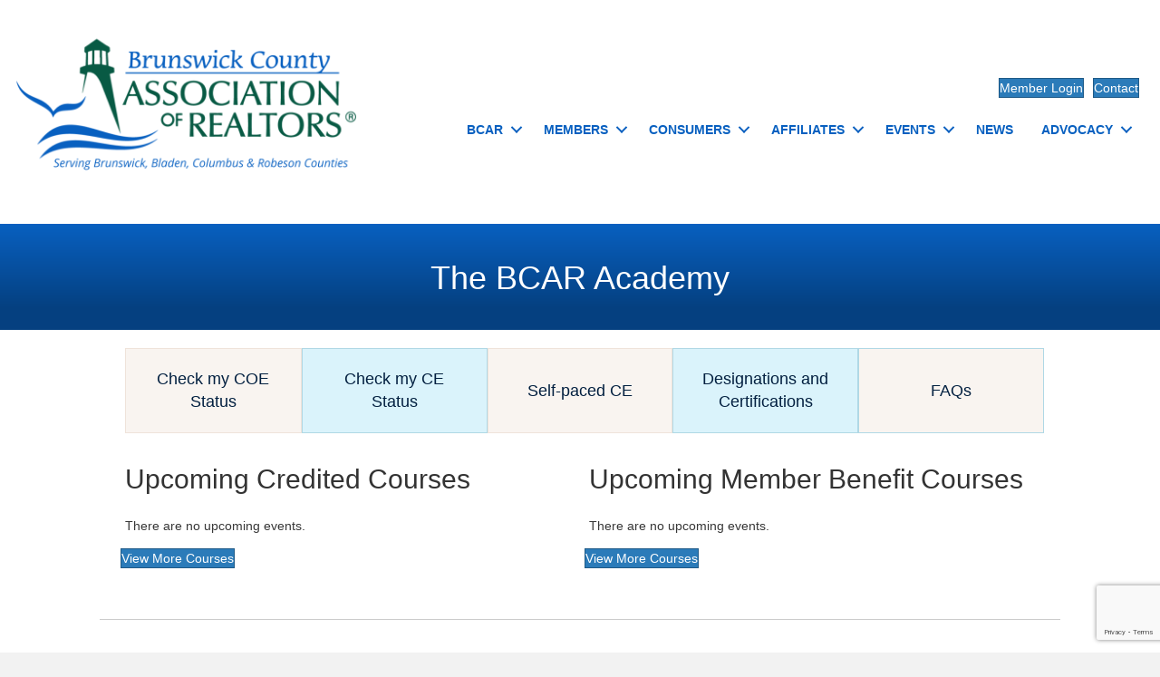

--- FILE ---
content_type: text/html; charset=UTF-8
request_url: https://bcarnc.com/member-information/education/
body_size: 14732
content:
<!DOCTYPE html>
<html lang="en-US" itemscope itemtype="https://schema.org/WebPage">
<head>
<meta charset="UTF-8" />
<meta name='viewport' content='width=device-width, initial-scale=1.0' />
<meta http-equiv='X-UA-Compatible' content='IE=edge' />
<link rel="profile" href="https://gmpg.org/xfn/11" />
<meta name='robots' content='index, follow, max-image-preview:large, max-snippet:-1, max-video-preview:-1' />
	<style>img:is([sizes="auto" i], [sizes^="auto," i]) { contain-intrinsic-size: 3000px 1500px }</style>
	
	<!-- This site is optimized with the Yoast SEO plugin v26.7 - https://yoast.com/wordpress/plugins/seo/ -->
	<title>The BCAR Academy - Brunswick County Association of Realtors</title>
	<link rel="canonical" href="https://bcarnc.com/member-information/education/" />
	<meta property="og:locale" content="en_US" />
	<meta property="og:type" content="article" />
	<meta property="og:title" content="The BCAR Academy - Brunswick County Association of Realtors" />
	<meta property="og:description" content="Check my COE Status Check my CE Status Self-paced CE Designations and Certifications FAQs Upcoming Credited Courses View More Courses Upcoming Member Benefit Courses View More Courses Code of Ethics&hellip;" />
	<meta property="og:url" content="https://bcarnc.com/member-information/education/" />
	<meta property="og:site_name" content="Brunswick County Association of Realtors" />
	<meta property="article:publisher" content="https://www.facebook.com/BCARNC/" />
	<meta property="article:modified_time" content="2025-06-18T20:58:11+00:00" />
	<meta name="twitter:card" content="summary_large_image" />
	<meta name="twitter:site" content="@bcarnc" />
	<meta name="twitter:label1" content="Est. reading time" />
	<meta name="twitter:data1" content="1 minute" />
	<script type="application/ld+json" class="yoast-schema-graph">{"@context":"https://schema.org","@graph":[{"@type":"WebPage","@id":"https://bcarnc.com/member-information/education/","url":"https://bcarnc.com/member-information/education/","name":"The BCAR Academy - Brunswick County Association of Realtors","isPartOf":{"@id":"https://bcarnc.com/#website"},"datePublished":"2019-11-13T00:15:11+00:00","dateModified":"2025-06-18T20:58:11+00:00","breadcrumb":{"@id":"https://bcarnc.com/member-information/education/#breadcrumb"},"inLanguage":"en-US","potentialAction":[{"@type":"ReadAction","target":["https://bcarnc.com/member-information/education/"]}]},{"@type":"BreadcrumbList","@id":"https://bcarnc.com/member-information/education/#breadcrumb","itemListElement":[{"@type":"ListItem","position":1,"name":"Home","item":"https://bcarnc.com/"},{"@type":"ListItem","position":2,"name":"Member Home","item":"https://bcarnc.com/member-information/"},{"@type":"ListItem","position":3,"name":"The BCAR Academy"}]},{"@type":"WebSite","@id":"https://bcarnc.com/#website","url":"https://bcarnc.com/","name":"Brunswick County Association of Realtors","description":"Serving Realtors in Bruswick, Blade, and Columbus Counties","publisher":{"@id":"https://bcarnc.com/#organization"},"potentialAction":[{"@type":"SearchAction","target":{"@type":"EntryPoint","urlTemplate":"https://bcarnc.com/?s={search_term_string}"},"query-input":{"@type":"PropertyValueSpecification","valueRequired":true,"valueName":"search_term_string"}}],"inLanguage":"en-US"},{"@type":"Organization","@id":"https://bcarnc.com/#organization","name":"Brunswick County Association of REALTORS®","url":"https://bcarnc.com/","logo":{"@type":"ImageObject","inLanguage":"en-US","@id":"https://bcarnc.com/#/schema/logo/image/","url":"https://r9z000.a2cdn1.secureserver.net/wp-content/uploads/2021/12/BCAR-Logo.png?time=1670358808","contentUrl":"https://r9z000.a2cdn1.secureserver.net/wp-content/uploads/2021/12/BCAR-Logo.png?time=1670358808","width":424,"height":119,"caption":"Brunswick County Association of REALTORS®"},"image":{"@id":"https://bcarnc.com/#/schema/logo/image/"},"sameAs":["https://www.facebook.com/BCARNC/","https://x.com/bcarnc","https://www.instagram.com/bcarnc/?hl=en"]}]}</script>
	<!-- / Yoast SEO plugin. -->


<link rel='dns-prefetch' href='//www.googletagmanager.com' />
<link rel='dns-prefetch' href='//fonts.googleapis.com' />
<link href='https://fonts.gstatic.com' crossorigin rel='preconnect' />
<link rel="alternate" type="application/rss+xml" title="Brunswick County Association of Realtors &raquo; Feed" href="https://bcarnc.com/feed/" />
<link rel="alternate" type="application/rss+xml" title="Brunswick County Association of Realtors &raquo; Comments Feed" href="https://bcarnc.com/comments/feed/" />
<link rel="alternate" type="text/calendar" title="Brunswick County Association of Realtors &raquo; iCal Feed" href="https://bcarnc.com/events/?ical=1" />
<link rel="preload" href="https://bcarnc.com/wp-content/plugins/bb-plugin/fonts/fontawesome/5.15.4/webfonts/fa-solid-900.woff2" as="font" type="font/woff2" crossorigin="anonymous">
<link rel="preload" href="https://bcarnc.com/wp-content/plugins/bb-plugin/fonts/fontawesome/5.15.4/webfonts/fa-regular-400.woff2" as="font" type="font/woff2" crossorigin="anonymous">
<link rel="preload" href="https://bcarnc.com/wp-content/plugins/bb-plugin/fonts/fontawesome/5.15.4/webfonts/fa-brands-400.woff2" as="font" type="font/woff2" crossorigin="anonymous">
		<style>
			.lazyload,
			.lazyloading {
				max-width: 100%;
			}
		</style>
		<script>
window._wpemojiSettings = {"baseUrl":"https:\/\/s.w.org\/images\/core\/emoji\/16.0.1\/72x72\/","ext":".png","svgUrl":"https:\/\/s.w.org\/images\/core\/emoji\/16.0.1\/svg\/","svgExt":".svg","source":{"concatemoji":"https:\/\/bcarnc.com\/wp-includes\/js\/wp-emoji-release.min.js?ver=6.8.3"}};
/*! This file is auto-generated */
!function(s,n){var o,i,e;function c(e){try{var t={supportTests:e,timestamp:(new Date).valueOf()};sessionStorage.setItem(o,JSON.stringify(t))}catch(e){}}function p(e,t,n){e.clearRect(0,0,e.canvas.width,e.canvas.height),e.fillText(t,0,0);var t=new Uint32Array(e.getImageData(0,0,e.canvas.width,e.canvas.height).data),a=(e.clearRect(0,0,e.canvas.width,e.canvas.height),e.fillText(n,0,0),new Uint32Array(e.getImageData(0,0,e.canvas.width,e.canvas.height).data));return t.every(function(e,t){return e===a[t]})}function u(e,t){e.clearRect(0,0,e.canvas.width,e.canvas.height),e.fillText(t,0,0);for(var n=e.getImageData(16,16,1,1),a=0;a<n.data.length;a++)if(0!==n.data[a])return!1;return!0}function f(e,t,n,a){switch(t){case"flag":return n(e,"\ud83c\udff3\ufe0f\u200d\u26a7\ufe0f","\ud83c\udff3\ufe0f\u200b\u26a7\ufe0f")?!1:!n(e,"\ud83c\udde8\ud83c\uddf6","\ud83c\udde8\u200b\ud83c\uddf6")&&!n(e,"\ud83c\udff4\udb40\udc67\udb40\udc62\udb40\udc65\udb40\udc6e\udb40\udc67\udb40\udc7f","\ud83c\udff4\u200b\udb40\udc67\u200b\udb40\udc62\u200b\udb40\udc65\u200b\udb40\udc6e\u200b\udb40\udc67\u200b\udb40\udc7f");case"emoji":return!a(e,"\ud83e\udedf")}return!1}function g(e,t,n,a){var r="undefined"!=typeof WorkerGlobalScope&&self instanceof WorkerGlobalScope?new OffscreenCanvas(300,150):s.createElement("canvas"),o=r.getContext("2d",{willReadFrequently:!0}),i=(o.textBaseline="top",o.font="600 32px Arial",{});return e.forEach(function(e){i[e]=t(o,e,n,a)}),i}function t(e){var t=s.createElement("script");t.src=e,t.defer=!0,s.head.appendChild(t)}"undefined"!=typeof Promise&&(o="wpEmojiSettingsSupports",i=["flag","emoji"],n.supports={everything:!0,everythingExceptFlag:!0},e=new Promise(function(e){s.addEventListener("DOMContentLoaded",e,{once:!0})}),new Promise(function(t){var n=function(){try{var e=JSON.parse(sessionStorage.getItem(o));if("object"==typeof e&&"number"==typeof e.timestamp&&(new Date).valueOf()<e.timestamp+604800&&"object"==typeof e.supportTests)return e.supportTests}catch(e){}return null}();if(!n){if("undefined"!=typeof Worker&&"undefined"!=typeof OffscreenCanvas&&"undefined"!=typeof URL&&URL.createObjectURL&&"undefined"!=typeof Blob)try{var e="postMessage("+g.toString()+"("+[JSON.stringify(i),f.toString(),p.toString(),u.toString()].join(",")+"));",a=new Blob([e],{type:"text/javascript"}),r=new Worker(URL.createObjectURL(a),{name:"wpTestEmojiSupports"});return void(r.onmessage=function(e){c(n=e.data),r.terminate(),t(n)})}catch(e){}c(n=g(i,f,p,u))}t(n)}).then(function(e){for(var t in e)n.supports[t]=e[t],n.supports.everything=n.supports.everything&&n.supports[t],"flag"!==t&&(n.supports.everythingExceptFlag=n.supports.everythingExceptFlag&&n.supports[t]);n.supports.everythingExceptFlag=n.supports.everythingExceptFlag&&!n.supports.flag,n.DOMReady=!1,n.readyCallback=function(){n.DOMReady=!0}}).then(function(){return e}).then(function(){var e;n.supports.everything||(n.readyCallback(),(e=n.source||{}).concatemoji?t(e.concatemoji):e.wpemoji&&e.twemoji&&(t(e.twemoji),t(e.wpemoji)))}))}((window,document),window._wpemojiSettings);
</script>
<link rel='stylesheet' id='ai1ec_style-css' href='//bcarnc.com/wp-content/plugins/all-in-one-event-calendar/public/themes-ai1ec/vortex/css/ai1ec_parsed_css.css?ver=3.0.0' media='all' />
<link rel='stylesheet' id='tribe-events-pro-mini-calendar-block-styles-css' href='https://bcarnc.com/wp-content/plugins/events-calendar-pro/build/css/tribe-events-pro-mini-calendar-block.css?ver=7.7.12' media='all' />
<style id='wp-emoji-styles-inline-css'>

	img.wp-smiley, img.emoji {
		display: inline !important;
		border: none !important;
		box-shadow: none !important;
		height: 1em !important;
		width: 1em !important;
		margin: 0 0.07em !important;
		vertical-align: -0.1em !important;
		background: none !important;
		padding: 0 !important;
	}
</style>
<link rel='stylesheet' id='wp-block-library-css' href='https://bcarnc.com/wp-includes/css/dist/block-library/style.min.css?ver=6.8.3' media='all' />
<style id='wp-block-library-theme-inline-css'>
.wp-block-audio :where(figcaption){color:#555;font-size:13px;text-align:center}.is-dark-theme .wp-block-audio :where(figcaption){color:#ffffffa6}.wp-block-audio{margin:0 0 1em}.wp-block-code{border:1px solid #ccc;border-radius:4px;font-family:Menlo,Consolas,monaco,monospace;padding:.8em 1em}.wp-block-embed :where(figcaption){color:#555;font-size:13px;text-align:center}.is-dark-theme .wp-block-embed :where(figcaption){color:#ffffffa6}.wp-block-embed{margin:0 0 1em}.blocks-gallery-caption{color:#555;font-size:13px;text-align:center}.is-dark-theme .blocks-gallery-caption{color:#ffffffa6}:root :where(.wp-block-image figcaption){color:#555;font-size:13px;text-align:center}.is-dark-theme :root :where(.wp-block-image figcaption){color:#ffffffa6}.wp-block-image{margin:0 0 1em}.wp-block-pullquote{border-bottom:4px solid;border-top:4px solid;color:currentColor;margin-bottom:1.75em}.wp-block-pullquote cite,.wp-block-pullquote footer,.wp-block-pullquote__citation{color:currentColor;font-size:.8125em;font-style:normal;text-transform:uppercase}.wp-block-quote{border-left:.25em solid;margin:0 0 1.75em;padding-left:1em}.wp-block-quote cite,.wp-block-quote footer{color:currentColor;font-size:.8125em;font-style:normal;position:relative}.wp-block-quote:where(.has-text-align-right){border-left:none;border-right:.25em solid;padding-left:0;padding-right:1em}.wp-block-quote:where(.has-text-align-center){border:none;padding-left:0}.wp-block-quote.is-large,.wp-block-quote.is-style-large,.wp-block-quote:where(.is-style-plain){border:none}.wp-block-search .wp-block-search__label{font-weight:700}.wp-block-search__button{border:1px solid #ccc;padding:.375em .625em}:where(.wp-block-group.has-background){padding:1.25em 2.375em}.wp-block-separator.has-css-opacity{opacity:.4}.wp-block-separator{border:none;border-bottom:2px solid;margin-left:auto;margin-right:auto}.wp-block-separator.has-alpha-channel-opacity{opacity:1}.wp-block-separator:not(.is-style-wide):not(.is-style-dots){width:100px}.wp-block-separator.has-background:not(.is-style-dots){border-bottom:none;height:1px}.wp-block-separator.has-background:not(.is-style-wide):not(.is-style-dots){height:2px}.wp-block-table{margin:0 0 1em}.wp-block-table td,.wp-block-table th{word-break:normal}.wp-block-table :where(figcaption){color:#555;font-size:13px;text-align:center}.is-dark-theme .wp-block-table :where(figcaption){color:#ffffffa6}.wp-block-video :where(figcaption){color:#555;font-size:13px;text-align:center}.is-dark-theme .wp-block-video :where(figcaption){color:#ffffffa6}.wp-block-video{margin:0 0 1em}:root :where(.wp-block-template-part.has-background){margin-bottom:0;margin-top:0;padding:1.25em 2.375em}
</style>
<style id='classic-theme-styles-inline-css'>
/*! This file is auto-generated */
.wp-block-button__link{color:#fff;background-color:#32373c;border-radius:9999px;box-shadow:none;text-decoration:none;padding:calc(.667em + 2px) calc(1.333em + 2px);font-size:1.125em}.wp-block-file__button{background:#32373c;color:#fff;text-decoration:none}
</style>
<style id='global-styles-inline-css'>
:root{--wp--preset--aspect-ratio--square: 1;--wp--preset--aspect-ratio--4-3: 4/3;--wp--preset--aspect-ratio--3-4: 3/4;--wp--preset--aspect-ratio--3-2: 3/2;--wp--preset--aspect-ratio--2-3: 2/3;--wp--preset--aspect-ratio--16-9: 16/9;--wp--preset--aspect-ratio--9-16: 9/16;--wp--preset--color--black: #000000;--wp--preset--color--cyan-bluish-gray: #abb8c3;--wp--preset--color--white: #ffffff;--wp--preset--color--pale-pink: #f78da7;--wp--preset--color--vivid-red: #cf2e2e;--wp--preset--color--luminous-vivid-orange: #ff6900;--wp--preset--color--luminous-vivid-amber: #fcb900;--wp--preset--color--light-green-cyan: #7bdcb5;--wp--preset--color--vivid-green-cyan: #00d084;--wp--preset--color--pale-cyan-blue: #8ed1fc;--wp--preset--color--vivid-cyan-blue: #0693e3;--wp--preset--color--vivid-purple: #9b51e0;--wp--preset--color--fl-heading-text: #333333;--wp--preset--color--fl-body-bg: #f2f2f2;--wp--preset--color--fl-body-text: #383838;--wp--preset--color--fl-accent: #2b7bb9;--wp--preset--color--fl-accent-hover: #2b7bb9;--wp--preset--color--fl-topbar-bg: #ffffff;--wp--preset--color--fl-topbar-text: #757575;--wp--preset--color--fl-topbar-link: #2b7bb9;--wp--preset--color--fl-topbar-hover: #2b7bb9;--wp--preset--color--fl-header-bg: #ffffff;--wp--preset--color--fl-header-text: #757575;--wp--preset--color--fl-header-link: #757575;--wp--preset--color--fl-header-hover: #2b7bb9;--wp--preset--color--fl-nav-bg: #ffffff;--wp--preset--color--fl-nav-link: #757575;--wp--preset--color--fl-nav-hover: #2b7bb9;--wp--preset--color--fl-content-bg: #ffffff;--wp--preset--color--fl-footer-widgets-bg: #ffffff;--wp--preset--color--fl-footer-widgets-text: #757575;--wp--preset--color--fl-footer-widgets-link: #2b7bb9;--wp--preset--color--fl-footer-widgets-hover: #2b7bb9;--wp--preset--color--fl-footer-bg: #ffffff;--wp--preset--color--fl-footer-text: #757575;--wp--preset--color--fl-footer-link: #2b7bb9;--wp--preset--color--fl-footer-hover: #2b7bb9;--wp--preset--gradient--vivid-cyan-blue-to-vivid-purple: linear-gradient(135deg,rgba(6,147,227,1) 0%,rgb(155,81,224) 100%);--wp--preset--gradient--light-green-cyan-to-vivid-green-cyan: linear-gradient(135deg,rgb(122,220,180) 0%,rgb(0,208,130) 100%);--wp--preset--gradient--luminous-vivid-amber-to-luminous-vivid-orange: linear-gradient(135deg,rgba(252,185,0,1) 0%,rgba(255,105,0,1) 100%);--wp--preset--gradient--luminous-vivid-orange-to-vivid-red: linear-gradient(135deg,rgba(255,105,0,1) 0%,rgb(207,46,46) 100%);--wp--preset--gradient--very-light-gray-to-cyan-bluish-gray: linear-gradient(135deg,rgb(238,238,238) 0%,rgb(169,184,195) 100%);--wp--preset--gradient--cool-to-warm-spectrum: linear-gradient(135deg,rgb(74,234,220) 0%,rgb(151,120,209) 20%,rgb(207,42,186) 40%,rgb(238,44,130) 60%,rgb(251,105,98) 80%,rgb(254,248,76) 100%);--wp--preset--gradient--blush-light-purple: linear-gradient(135deg,rgb(255,206,236) 0%,rgb(152,150,240) 100%);--wp--preset--gradient--blush-bordeaux: linear-gradient(135deg,rgb(254,205,165) 0%,rgb(254,45,45) 50%,rgb(107,0,62) 100%);--wp--preset--gradient--luminous-dusk: linear-gradient(135deg,rgb(255,203,112) 0%,rgb(199,81,192) 50%,rgb(65,88,208) 100%);--wp--preset--gradient--pale-ocean: linear-gradient(135deg,rgb(255,245,203) 0%,rgb(182,227,212) 50%,rgb(51,167,181) 100%);--wp--preset--gradient--electric-grass: linear-gradient(135deg,rgb(202,248,128) 0%,rgb(113,206,126) 100%);--wp--preset--gradient--midnight: linear-gradient(135deg,rgb(2,3,129) 0%,rgb(40,116,252) 100%);--wp--preset--font-size--small: 13px;--wp--preset--font-size--medium: 20px;--wp--preset--font-size--large: 36px;--wp--preset--font-size--x-large: 42px;--wp--preset--spacing--20: 0.44rem;--wp--preset--spacing--30: 0.67rem;--wp--preset--spacing--40: 1rem;--wp--preset--spacing--50: 1.5rem;--wp--preset--spacing--60: 2.25rem;--wp--preset--spacing--70: 3.38rem;--wp--preset--spacing--80: 5.06rem;--wp--preset--shadow--natural: 6px 6px 9px rgba(0, 0, 0, 0.2);--wp--preset--shadow--deep: 12px 12px 50px rgba(0, 0, 0, 0.4);--wp--preset--shadow--sharp: 6px 6px 0px rgba(0, 0, 0, 0.2);--wp--preset--shadow--outlined: 6px 6px 0px -3px rgba(255, 255, 255, 1), 6px 6px rgba(0, 0, 0, 1);--wp--preset--shadow--crisp: 6px 6px 0px rgba(0, 0, 0, 1);}:where(.is-layout-flex){gap: 0.5em;}:where(.is-layout-grid){gap: 0.5em;}body .is-layout-flex{display: flex;}.is-layout-flex{flex-wrap: wrap;align-items: center;}.is-layout-flex > :is(*, div){margin: 0;}body .is-layout-grid{display: grid;}.is-layout-grid > :is(*, div){margin: 0;}:where(.wp-block-columns.is-layout-flex){gap: 2em;}:where(.wp-block-columns.is-layout-grid){gap: 2em;}:where(.wp-block-post-template.is-layout-flex){gap: 1.25em;}:where(.wp-block-post-template.is-layout-grid){gap: 1.25em;}.has-black-color{color: var(--wp--preset--color--black) !important;}.has-cyan-bluish-gray-color{color: var(--wp--preset--color--cyan-bluish-gray) !important;}.has-white-color{color: var(--wp--preset--color--white) !important;}.has-pale-pink-color{color: var(--wp--preset--color--pale-pink) !important;}.has-vivid-red-color{color: var(--wp--preset--color--vivid-red) !important;}.has-luminous-vivid-orange-color{color: var(--wp--preset--color--luminous-vivid-orange) !important;}.has-luminous-vivid-amber-color{color: var(--wp--preset--color--luminous-vivid-amber) !important;}.has-light-green-cyan-color{color: var(--wp--preset--color--light-green-cyan) !important;}.has-vivid-green-cyan-color{color: var(--wp--preset--color--vivid-green-cyan) !important;}.has-pale-cyan-blue-color{color: var(--wp--preset--color--pale-cyan-blue) !important;}.has-vivid-cyan-blue-color{color: var(--wp--preset--color--vivid-cyan-blue) !important;}.has-vivid-purple-color{color: var(--wp--preset--color--vivid-purple) !important;}.has-black-background-color{background-color: var(--wp--preset--color--black) !important;}.has-cyan-bluish-gray-background-color{background-color: var(--wp--preset--color--cyan-bluish-gray) !important;}.has-white-background-color{background-color: var(--wp--preset--color--white) !important;}.has-pale-pink-background-color{background-color: var(--wp--preset--color--pale-pink) !important;}.has-vivid-red-background-color{background-color: var(--wp--preset--color--vivid-red) !important;}.has-luminous-vivid-orange-background-color{background-color: var(--wp--preset--color--luminous-vivid-orange) !important;}.has-luminous-vivid-amber-background-color{background-color: var(--wp--preset--color--luminous-vivid-amber) !important;}.has-light-green-cyan-background-color{background-color: var(--wp--preset--color--light-green-cyan) !important;}.has-vivid-green-cyan-background-color{background-color: var(--wp--preset--color--vivid-green-cyan) !important;}.has-pale-cyan-blue-background-color{background-color: var(--wp--preset--color--pale-cyan-blue) !important;}.has-vivid-cyan-blue-background-color{background-color: var(--wp--preset--color--vivid-cyan-blue) !important;}.has-vivid-purple-background-color{background-color: var(--wp--preset--color--vivid-purple) !important;}.has-black-border-color{border-color: var(--wp--preset--color--black) !important;}.has-cyan-bluish-gray-border-color{border-color: var(--wp--preset--color--cyan-bluish-gray) !important;}.has-white-border-color{border-color: var(--wp--preset--color--white) !important;}.has-pale-pink-border-color{border-color: var(--wp--preset--color--pale-pink) !important;}.has-vivid-red-border-color{border-color: var(--wp--preset--color--vivid-red) !important;}.has-luminous-vivid-orange-border-color{border-color: var(--wp--preset--color--luminous-vivid-orange) !important;}.has-luminous-vivid-amber-border-color{border-color: var(--wp--preset--color--luminous-vivid-amber) !important;}.has-light-green-cyan-border-color{border-color: var(--wp--preset--color--light-green-cyan) !important;}.has-vivid-green-cyan-border-color{border-color: var(--wp--preset--color--vivid-green-cyan) !important;}.has-pale-cyan-blue-border-color{border-color: var(--wp--preset--color--pale-cyan-blue) !important;}.has-vivid-cyan-blue-border-color{border-color: var(--wp--preset--color--vivid-cyan-blue) !important;}.has-vivid-purple-border-color{border-color: var(--wp--preset--color--vivid-purple) !important;}.has-vivid-cyan-blue-to-vivid-purple-gradient-background{background: var(--wp--preset--gradient--vivid-cyan-blue-to-vivid-purple) !important;}.has-light-green-cyan-to-vivid-green-cyan-gradient-background{background: var(--wp--preset--gradient--light-green-cyan-to-vivid-green-cyan) !important;}.has-luminous-vivid-amber-to-luminous-vivid-orange-gradient-background{background: var(--wp--preset--gradient--luminous-vivid-amber-to-luminous-vivid-orange) !important;}.has-luminous-vivid-orange-to-vivid-red-gradient-background{background: var(--wp--preset--gradient--luminous-vivid-orange-to-vivid-red) !important;}.has-very-light-gray-to-cyan-bluish-gray-gradient-background{background: var(--wp--preset--gradient--very-light-gray-to-cyan-bluish-gray) !important;}.has-cool-to-warm-spectrum-gradient-background{background: var(--wp--preset--gradient--cool-to-warm-spectrum) !important;}.has-blush-light-purple-gradient-background{background: var(--wp--preset--gradient--blush-light-purple) !important;}.has-blush-bordeaux-gradient-background{background: var(--wp--preset--gradient--blush-bordeaux) !important;}.has-luminous-dusk-gradient-background{background: var(--wp--preset--gradient--luminous-dusk) !important;}.has-pale-ocean-gradient-background{background: var(--wp--preset--gradient--pale-ocean) !important;}.has-electric-grass-gradient-background{background: var(--wp--preset--gradient--electric-grass) !important;}.has-midnight-gradient-background{background: var(--wp--preset--gradient--midnight) !important;}.has-small-font-size{font-size: var(--wp--preset--font-size--small) !important;}.has-medium-font-size{font-size: var(--wp--preset--font-size--medium) !important;}.has-large-font-size{font-size: var(--wp--preset--font-size--large) !important;}.has-x-large-font-size{font-size: var(--wp--preset--font-size--x-large) !important;}
:where(.wp-block-post-template.is-layout-flex){gap: 1.25em;}:where(.wp-block-post-template.is-layout-grid){gap: 1.25em;}
:where(.wp-block-columns.is-layout-flex){gap: 2em;}:where(.wp-block-columns.is-layout-grid){gap: 2em;}
:root :where(.wp-block-pullquote){font-size: 1.5em;line-height: 1.6;}
</style>
<link rel='stylesheet' id='font-awesome-5-css' href='https://bcarnc.com/wp-content/plugins/bb-plugin/fonts/fontawesome/5.15.4/css/all.min.css?ver=2.10.0.5' media='all' />
<link rel='stylesheet' id='jquery-magnificpopup-css' href='https://bcarnc.com/wp-content/plugins/bb-plugin/css/jquery.magnificpopup.min.css?ver=2.10.0.5' media='all' />
<link rel='stylesheet' id='yui3-css' href='https://bcarnc.com/wp-content/plugins/bb-plugin/css/yui3.css?ver=2.10.0.5' media='all' />
<link rel='stylesheet' id='fl-slideshow-css' href='https://bcarnc.com/wp-content/plugins/bb-plugin/css/fl-slideshow.min.css?ver=2.10.0.5' media='all' />
<link rel='stylesheet' id='fl-builder-layout-25-css' href='https://bcarnc.com/wp-content/uploads/bb-plugin/cache/25-layout.css?ver=cd8bf306a46a094a0b292badc6ebd76d' media='all' />
<link rel='stylesheet' id='contact-form-7-css' href='https://bcarnc.com/wp-content/plugins/contact-form-7/includes/css/styles.css?ver=6.1.4' media='all' />
<link rel='stylesheet' id='wp-components-css' href='https://bcarnc.com/wp-includes/css/dist/components/style.min.css?ver=6.8.3' media='all' />
<link rel='stylesheet' id='godaddy-styles-css' href='https://bcarnc.com/wp-content/mu-plugins/vendor/wpex/godaddy-launch/includes/Dependencies/GoDaddy/Styles/build/latest.css?ver=2.0.2' media='all' />
<link rel='stylesheet' id='fl-builder-layout-bundle-ae4da3e73731d9937f4a5fb03f14e46b-css' href='https://bcarnc.com/wp-content/uploads/bb-plugin/cache/ae4da3e73731d9937f4a5fb03f14e46b-layout-bundle.css?ver=2.10.0.5-1.5.2.1' media='all' />
<link rel='stylesheet' id='base-css' href='https://bcarnc.com/wp-content/themes/bb-theme/css/base.min.css?ver=1.7.19.1' media='all' />
<link rel='stylesheet' id='fl-automator-skin-css' href='https://bcarnc.com/wp-content/uploads/bb-theme/skin-6931c3ce6588a.css?ver=1.7.19.1' media='all' />
<link rel='stylesheet' id='fl-child-theme-css' href='https://bcarnc.com/wp-content/themes/bb-theme-child/style.css?ver=6.8.3' media='all' />
<link rel='stylesheet' id='fl-builder-google-fonts-d50334fd18e99478102a67411f5a22b7-css' href='//fonts.googleapis.com/css?family=Oxygen%3A400&#038;ver=6.8.3' media='all' />
<script src="https://bcarnc.com/wp-includes/js/jquery/jquery.min.js?ver=3.7.1" id="jquery-core-js"></script>
<script src="https://bcarnc.com/wp-includes/js/jquery/jquery-migrate.min.js?ver=3.4.1" id="jquery-migrate-js"></script>

<!-- Google tag (gtag.js) snippet added by Site Kit -->
<!-- Google Analytics snippet added by Site Kit -->
<script src="https://www.googletagmanager.com/gtag/js?id=GT-55B7TVM" id="google_gtagjs-js" async></script>
<script id="google_gtagjs-js-after">
window.dataLayer = window.dataLayer || [];function gtag(){dataLayer.push(arguments);}
gtag("set","linker",{"domains":["bcarnc.com"]});
gtag("js", new Date());
gtag("set", "developer_id.dZTNiMT", true);
gtag("config", "GT-55B7TVM");
</script>

<!-- OG: 3.3.8 -->
<meta property="og:image" content="https://bcarnc.com/wp-content/uploads/2019/11/cropped-BCAR_favicon-scaled.png"><meta property="og:description" content="Check my COE Status Check my CE Status Self-paced CE Designations and Certifications FAQs Upcoming Credited Courses View More Courses Upcoming Member Benefit Courses View More Courses Code of Ethics Countdown Day Hour Minute Second The National Association of REALTORS® requires all REALTORS® to complete 2.5 hours of Code of Ethics training during each Cycle...."><meta property="og:type" content="article"><meta property="og:locale" content="en_US"><meta property="og:site_name" content="Brunswick County Association of Realtors"><meta property="og:title" content="The BCAR Academy"><meta property="og:url" content="https://bcarnc.com/member-information/education/"><meta property="og:updated_time" content="2025-06-18T16:58:11-04:00">
<meta property="article:published_time" content="2019-11-13T00:15:11+00:00"><meta property="article:modified_time" content="2025-06-18T20:58:11+00:00"><meta property="article:author:first_name" content="Angie"><meta property="article:author:last_name" content="Chiatello"><meta property="article:author:username" content="Angie Chiatello">
<meta property="twitter:partner" content="ogwp"><meta property="twitter:card" content="summary"><meta property="twitter:title" content="The BCAR Academy"><meta property="twitter:description" content="Check my COE Status Check my CE Status Self-paced CE Designations and Certifications FAQs Upcoming Credited Courses View More Courses Upcoming Member Benefit Courses View More Courses Code of..."><meta property="twitter:url" content="https://bcarnc.com/member-information/education/"><meta property="twitter:label1" content="Reading time"><meta property="twitter:data1" content="Less than a minute">
<meta itemprop="image" content="https://bcarnc.com/wp-content/uploads/2019/11/cropped-BCAR_favicon-scaled.png"><meta itemprop="name" content="The BCAR Academy"><meta itemprop="description" content="Check my COE Status Check my CE Status Self-paced CE Designations and Certifications FAQs Upcoming Credited Courses View More Courses Upcoming Member Benefit Courses View More Courses Code of Ethics Countdown Day Hour Minute Second The National Association of REALTORS® requires all REALTORS® to complete 2.5 hours of Code of Ethics training during each Cycle...."><meta itemprop="datePublished" content="2019-11-13"><meta itemprop="dateModified" content="2025-06-18T20:58:11+00:00">
<meta property="profile:first_name" content="Angie"><meta property="profile:last_name" content="Chiatello"><meta property="profile:username" content="Angie Chiatello">
<!-- /OG -->

<link rel="https://api.w.org/" href="https://bcarnc.com/wp-json/" /><link rel="alternate" title="JSON" type="application/json" href="https://bcarnc.com/wp-json/wp/v2/pages/25" /><link rel="EditURI" type="application/rsd+xml" title="RSD" href="https://bcarnc.com/xmlrpc.php?rsd" />
<link rel='shortlink' href='https://bcarnc.com/?p=25' />
<link rel="alternate" title="oEmbed (JSON)" type="application/json+oembed" href="https://bcarnc.com/wp-json/oembed/1.0/embed?url=https%3A%2F%2Fbcarnc.com%2Fmember-information%2Feducation%2F" />
<link rel="alternate" title="oEmbed (XML)" type="text/xml+oembed" href="https://bcarnc.com/wp-json/oembed/1.0/embed?url=https%3A%2F%2Fbcarnc.com%2Fmember-information%2Feducation%2F&#038;format=xml" />

		<!-- GA Google Analytics @ https://m0n.co/ga -->
		<script>
			(function(i,s,o,g,r,a,m){i['GoogleAnalyticsObject']=r;i[r]=i[r]||function(){
			(i[r].q=i[r].q||[]).push(arguments)},i[r].l=1*new Date();a=s.createElement(o),
			m=s.getElementsByTagName(o)[0];a.async=1;a.src=g;m.parentNode.insertBefore(a,m)
			})(window,document,'script','https://www.google-analytics.com/analytics.js','ga');
			ga('create', 'UA-77716899-8', 'auto');
			ga('send', 'pageview');
		</script>

	<meta name="generator" content="Site Kit by Google 1.170.0" /><meta name="tec-api-version" content="v1"><meta name="tec-api-origin" content="https://bcarnc.com"><link rel="alternate" href="https://bcarnc.com/wp-json/tribe/events/v1/" />		<script>
			document.documentElement.className = document.documentElement.className.replace('no-js', 'js');
		</script>
				<style>
			.no-js img.lazyload {
				display: none;
			}

			figure.wp-block-image img.lazyloading {
				min-width: 150px;
			}

			.lazyload,
			.lazyloading {
				--smush-placeholder-width: 100px;
				--smush-placeholder-aspect-ratio: 1/1;
				width: var(--smush-image-width, var(--smush-placeholder-width)) !important;
				aspect-ratio: var(--smush-image-aspect-ratio, var(--smush-placeholder-aspect-ratio)) !important;
			}

						.lazyload, .lazyloading {
				opacity: 0;
			}

			.lazyloaded {
				opacity: 1;
				transition: opacity 400ms;
				transition-delay: 0ms;
			}

					</style>
		<link rel="icon" href="https://bcarnc.com/wp-content/uploads/2019/11/cropped-BCAR_favicon-scaled-32x32.png" sizes="32x32" />
<link rel="icon" href="https://bcarnc.com/wp-content/uploads/2019/11/cropped-BCAR_favicon-scaled-192x192.png" sizes="192x192" />
<link rel="apple-touch-icon" href="https://bcarnc.com/wp-content/uploads/2019/11/cropped-BCAR_favicon-scaled-180x180.png" />
<meta name="msapplication-TileImage" content="https://bcarnc.com/wp-content/uploads/2019/11/cropped-BCAR_favicon-scaled-270x270.png" />
		<style id="wp-custom-css">
			.fl-content-slider-navigation {
    z-index: 5;
}		</style>
		</head>
<body data-rsssl=1 class="wp-singular page-template-default page page-id-25 page-parent page-child parent-pageid-36 wp-theme-bb-theme wp-child-theme-bb-theme-child fl-builder fl-builder-2-10-0-5 fl-themer-1-5-2-1 fl-theme-1-7-19-1 fl-no-js tribe-no-js fl-theme-builder-footer fl-theme-builder-footer-footer fl-theme-builder-header fl-theme-builder-header-header-copy fl-framework-base fl-preset-default fl-full-width fl-search-active" itemscope="itemscope" itemtype="https://schema.org/WebPage">
<a aria-label="Skip to content" class="fl-screen-reader-text" href="#fl-main-content">Skip to content</a><div class="fl-page">
	<header class="fl-builder-content fl-builder-content-10238 fl-builder-global-templates-locked" data-post-id="10238" data-type="header" data-sticky="0" data-sticky-on="" data-sticky-breakpoint="medium" data-shrink="0" data-overlay="0" data-overlay-bg="transparent" data-shrink-image-height="50px" role="banner" itemscope="itemscope" itemtype="http://schema.org/WPHeader"><div class="fl-row fl-row-full-width fl-row-bg-color fl-node-4i8f6ue9v13a fl-row-default-height fl-row-align-center" data-node="4i8f6ue9v13a">
	<div class="fl-row-content-wrap">
								<div class="fl-row-content fl-row-fixed-width fl-node-content">
		
<div class="fl-col-group fl-node-wv42eru6ka3n fl-col-group-equal-height fl-col-group-align-center" data-node="wv42eru6ka3n">
			<div class="fl-col fl-node-grh6zxvywkb0 fl-col-bg-color fl-col-small" data-node="grh6zxvywkb0">
	<div class="fl-col-content fl-node-content"><div role="figure" class="fl-module fl-module-photo fl-photo fl-photo-align-center fl-node-alkr5isf4m7o" data-node="alkr5isf4m7o" itemscope itemtype="https://schema.org/ImageObject">
	<div class="fl-photo-content fl-photo-img-png">
				<a href="https://bcarnc.com/"  target="_self" itemprop="url">
				<img decoding="async" class="fl-photo-img wp-image-2940 size-full" src="https://bcarnc.com/wp-content/uploads/2019/11/BCAR-Logo-Transparent-e1618580826137.png" alt="BCAR Logo Transparent" height="3240" width="5760" title="BCAR Logo Transparent"  data-no-lazy="1" itemprop="image" srcset="https://bcarnc.com/wp-content/uploads/2019/11/BCAR-Logo-Transparent-e1618580826137.png 5760w, https://bcarnc.com/wp-content/uploads/2019/11/BCAR-Logo-Transparent-e1618580826137-300x169.png 300w, https://bcarnc.com/wp-content/uploads/2019/11/BCAR-Logo-Transparent-e1618580826137-1024x576.png 1024w, https://bcarnc.com/wp-content/uploads/2019/11/BCAR-Logo-Transparent-e1618580826137-768x432.png 768w, https://bcarnc.com/wp-content/uploads/2019/11/BCAR-Logo-Transparent-e1618580826137-1536x864.png 1536w, https://bcarnc.com/wp-content/uploads/2019/11/BCAR-Logo-Transparent-e1618580826137-2048x1152.png 2048w" sizes="(max-width: 5760px) 100vw, 5760px" />
				</a>
					</div>
	</div>
</div>
</div>
			<div class="fl-col fl-node-rly9fp5ns1qu fl-col-bg-color" data-node="rly9fp5ns1qu">
	<div class="fl-col-content fl-node-content"><div  class="fl-module fl-module-button-group fl-button-group fl-button-group-buttons fl-button-group-layout-horizontal fl-button-group-width- fl-node-f04ksjmdb5p7" role="group" data-node="f04ksjmdb5p7">
	<div id="fl-button-group-button-f04ksjmdb5p7-0" class="fl-button-group-button fl-button-group-button-f04ksjmdb5p7-0"><div  class="fl-button-wrap fl-button-width-full fl-button-right" id="fl-node-f04ksjmdb5p7-0">
			<a href="https://ims.bcarnc.com/scripts/mgrqispi.dll?APPNAME=IMS&#038;PRGNAME=IMSMemberLogin&#038;ARGUMENTS=-ABCAR&#038;SessionType=M"  target="_self"  class="fl-button" >
							<span class="fl-button-text">Member Login</span>
					</a>
	</div>
</div><div id="fl-button-group-button-f04ksjmdb5p7-1" class="fl-button-group-button fl-button-group-button-f04ksjmdb5p7-1"><div  class="fl-button-wrap fl-button-width-full fl-button-right" id="fl-node-f04ksjmdb5p7-1">
			<a href="https://bcarnc.com/home/contact-us/"  target="_self"  class="fl-button" >
							<span class="fl-button-text">Contact</span>
					</a>
	</div>
</div></div>
<div class="fl-module fl-module-menu fl-node-wbelmyhdox39" data-node="wbelmyhdox39">
	<div class="fl-module-content fl-node-content">
		<div class="fl-menu fl-menu-responsive-toggle-mobile">
	<button class="fl-menu-mobile-toggle hamburger fl-content-ui-button" aria-haspopup="menu" aria-label="Menu"><span class="fl-menu-icon svg-container"><svg version="1.1" class="hamburger-menu" xmlns="http://www.w3.org/2000/svg" xmlns:xlink="http://www.w3.org/1999/xlink" viewBox="0 0 512 512">
<rect class="fl-hamburger-menu-top" width="512" height="102"/>
<rect class="fl-hamburger-menu-middle" y="205" width="512" height="102"/>
<rect class="fl-hamburger-menu-bottom" y="410" width="512" height="102"/>
</svg>
</span></button>	<div class="fl-clear"></div>
	<nav role="navigation" aria-label="Menu" itemscope="itemscope" itemtype="https://schema.org/SiteNavigationElement"><ul id="menu-main-menu" class="menu fl-menu-horizontal fl-toggle-arrows"><li id="menu-item-10471" class="menu-item menu-item-type-custom menu-item-object-custom menu-item-has-children fl-has-submenu"><div class="fl-has-submenu-container"><a role="menuitem" href="#">BCAR</a><span role="button" tabindex="0" role="menuitem" aria-label="BCAR submenu toggle" aria-haspopup="menu" aria-expanded="false" aria-controls="sub-menu-10471" class="fl-menu-toggle fl-content-ui-button"></span></div><ul id="sub-menu-10471" class="sub-menu" role="menu">	<li id="menu-item-10476" class="menu-item menu-item-type-post_type menu-item-object-page"><a role="menuitem" href="https://bcarnc.com/home-old/about-bcar/">About BCAR</a></li></ul></li><li id="menu-item-10472" class="menu-item menu-item-type-custom menu-item-object-custom menu-item-has-children fl-has-submenu"><div class="fl-has-submenu-container"><a role="menuitem" href="#">Members</a><span role="button" tabindex="0" role="menuitem" aria-label="Members submenu toggle" aria-haspopup="menu" aria-expanded="false" aria-controls="sub-menu-10472" class="fl-menu-toggle fl-content-ui-button"></span></div><ul id="sub-menu-10472" class="sub-menu" role="menu">	<li id="menu-item-10480" class="menu-item menu-item-type-custom menu-item-object-custom"><a role="menuitem" href="https://ims.bcarnc.com/scripts/mgrqispi.dll?APPNAME=IMS&#038;PRGNAME=IMSMemberLogin&#038;ARGUMENTS=-ABCAR&#038;SessionType=M">Login</a></li>	<li id="menu-item-10482" class="menu-item menu-item-type-post_type menu-item-object-page"><a role="menuitem" href="https://bcarnc.com/member-information/benefits/">Benefits</a></li>	<li id="menu-item-10484" class="menu-item menu-item-type-post_type menu-item-object-page"><a role="menuitem" href="https://bcarnc.com/member-information/member-forms/">Member Forms</a></li>	<li id="menu-item-10483" class="menu-item menu-item-type-post_type menu-item-object-page"><a role="menuitem" href="https://bcarnc.com/member-information/get-involved/">Get Involved</a></li>	<li id="menu-item-10477" class="menu-item menu-item-type-post_type menu-item-object-page"><a role="menuitem" href="https://bcarnc.com/home-old/about-bcar/join-bcar/">Become a BCAR Member</a></li>	<li id="menu-item-10488" class="menu-item menu-item-type-custom menu-item-object-custom menu-item-has-children fl-has-submenu"><div class="fl-has-submenu-container"><a role="menuitem" href="#">MLS</a><span role="button" tabindex="0" role="menuitem" aria-label="MLS submenu toggle" aria-haspopup="menu" aria-expanded="false" aria-controls="sub-menu-10488" class="fl-menu-toggle fl-content-ui-button"></span></div>	<ul id="sub-menu-10488" class="sub-menu" role="menu">		<li id="menu-item-10486" class="menu-item menu-item-type-post_type menu-item-object-page"><a role="menuitem" href="https://bcarnc.com/member-information/mls/">MLS</a></li>		<li id="menu-item-10485" class="menu-item menu-item-type-post_type menu-item-object-page"><a role="menuitem" href="https://bcarnc.com/member-information/brokerbay/">BrokerBay</a></li>		<li id="menu-item-10487" class="menu-item menu-item-type-post_type menu-item-object-page"><a role="menuitem" href="https://bcarnc.com/member-information/sentrilock/">Sentrilock</a></li>		<li id="menu-item-10489" class="menu-item menu-item-type-custom menu-item-object-custom"><a role="menuitem" href="https://movetosenc.com/">MoveToSENC.com</a></li></ul></li>	<li id="menu-item-10490" class="menu-item menu-item-type-post_type menu-item-object-page"><a role="menuitem" href="https://bcarnc.com/home-old/bcar-cares/">BCAR Cares</a></li>	<li id="menu-item-10492" class="menu-item menu-item-type-post_type menu-item-object-page"><a role="menuitem" href="https://bcarnc.com/home-old/diversity/">The Big IDEA</a></li>	<li id="menu-item-10493" class="menu-item menu-item-type-custom menu-item-object-custom"><a role="menuitem" href="https://www.ncrealtors.org/">NCR</a></li>	<li id="menu-item-10494" class="menu-item menu-item-type-custom menu-item-object-custom"><a role="menuitem" href="https://www.nar.realtor/">NAR</a></li>	<li id="menu-item-10491" class="menu-item menu-item-type-post_type menu-item-object-page"><a role="menuitem" href="https://bcarnc.com/member-information/fees/">Fees</a></li></ul></li><li id="menu-item-10473" class="menu-item menu-item-type-custom menu-item-object-custom menu-item-has-children fl-has-submenu"><div class="fl-has-submenu-container"><a role="menuitem" href="#">Consumers</a><span role="button" tabindex="0" role="menuitem" aria-label="Consumers submenu toggle" aria-haspopup="menu" aria-expanded="false" aria-controls="sub-menu-10473" class="fl-menu-toggle fl-content-ui-button"></span></div><ul id="sub-menu-10473" class="sub-menu" role="menu">	<li id="menu-item-10495" class="menu-item menu-item-type-post_type menu-item-object-page"><a role="menuitem" href="https://bcarnc.com/file-a-complaint/">File a Complaint</a></li>	<li id="menu-item-10496" class="menu-item menu-item-type-custom menu-item-object-custom"><a role="menuitem" href="https://movetosenc.com/agents">Find a REALTOR®</a></li>	<li id="menu-item-10498" class="menu-item menu-item-type-post_type menu-item-object-page"><a role="menuitem" href="https://bcarnc.com/realtor-difference/">The REALTOR® Difference</a></li>	<li id="menu-item-10497" class="menu-item menu-item-type-custom menu-item-object-custom"><a role="menuitem" href="https://movetosenc.com/">Find a Home</a></li></ul></li><li id="menu-item-10474" class="menu-item menu-item-type-custom menu-item-object-custom menu-item-has-children fl-has-submenu"><div class="fl-has-submenu-container"><a role="menuitem" href="#">Affiliates</a><span role="button" tabindex="0" role="menuitem" aria-label="Affiliates submenu toggle" aria-haspopup="menu" aria-expanded="false" aria-controls="sub-menu-10474" class="fl-menu-toggle fl-content-ui-button"></span></div><ul id="sub-menu-10474" class="sub-menu" role="menu">	<li id="menu-item-10499" class="menu-item menu-item-type-post_type menu-item-object-page"><a role="menuitem" href="https://bcarnc.com/home-old/affiliates/bcar-affiliates/">BCAR Affiliates</a></li>	<li id="menu-item-10501" class="menu-item menu-item-type-post_type menu-item-object-page"><a role="menuitem" href="https://bcarnc.com/corporate-ally-program/">Corporate Ally Program</a></li>	<li id="menu-item-10500" class="menu-item menu-item-type-post_type menu-item-object-page"><a role="menuitem" href="https://bcarnc.com/home-old/affiliates/join/">Join as an Affiliate</a></li>	<li id="menu-item-10632" class="menu-item menu-item-type-post_type menu-item-object-page"><a role="menuitem" href="https://bcarnc.com/home-old/affiliates/sponsorship-advertising/">Sponsorship &#038; Advertising</a></li></ul></li><li id="menu-item-10475" class="menu-item menu-item-type-custom menu-item-object-custom menu-item-has-children fl-has-submenu"><div class="fl-has-submenu-container"><a role="menuitem" href="https://bcarnc.com/calendar/">Events</a><span role="button" tabindex="0" role="menuitem" aria-label="Events submenu toggle" aria-haspopup="menu" aria-expanded="false" aria-controls="sub-menu-10475" class="fl-menu-toggle fl-content-ui-button"></span></div><ul id="sub-menu-10475" class="sub-menu" role="menu">	<li id="menu-item-10933" class="menu-item menu-item-type-custom menu-item-object-custom"><a role="menuitem" href="https://bcarnc.com/calendar/">Calendar</a></li>	<li id="menu-item-10505" class="menu-item menu-item-type-post_type menu-item-object-page"><a role="menuitem" href="https://bcarnc.com/member-information/orientation/">New Member Orientation</a></li>	<li id="menu-item-10502" class="menu-item menu-item-type-post_type menu-item-object-page"><a role="menuitem" href="https://bcarnc.com/code-of-ethics-training/">Code of Ethics Training</a></li>	<li id="menu-item-10503" class="menu-item menu-item-type-post_type menu-item-object-page"><a role="menuitem" href="https://bcarnc.com/fair-housing/">Fair Housing</a></li>	<li id="menu-item-10507" class="menu-item menu-item-type-post_type menu-item-object-page"><a role="menuitem" href="https://bcarnc.com/member-information/post-licensing/">Post-Licensing Courses</a></li>	<li id="menu-item-10504" class="menu-item menu-item-type-post_type menu-item-object-page"><a role="menuitem" href="https://bcarnc.com/member-information/continuing-education/">Continuing Education</a></li>	<li id="menu-item-10506" class="menu-item menu-item-type-post_type menu-item-object-page"><a role="menuitem" href="https://bcarnc.com/member-information/rental-space/">Rental Space</a></li></ul></li><li id="menu-item-10585" class="menu-item menu-item-type-post_type menu-item-object-page"><a role="menuitem" href="https://bcarnc.com/home-old/news/">News</a></li><li id="menu-item-10665" class="menu-item menu-item-type-custom menu-item-object-custom menu-item-has-children fl-has-submenu"><div class="fl-has-submenu-container"><a role="menuitem" href="#">Advocacy</a><span role="button" tabindex="0" role="menuitem" aria-label="Advocacy submenu toggle" aria-haspopup="menu" aria-expanded="false" aria-controls="sub-menu-10665" class="fl-menu-toggle fl-content-ui-button"></span></div><ul id="sub-menu-10665" class="sub-menu" role="menu">	<li id="menu-item-10586" class="menu-item menu-item-type-post_type menu-item-object-page"><a role="menuitem" href="https://bcarnc.com/member-information/advocacy/">REALTOR® PAC</a></li>	<li id="menu-item-10587" class="menu-item menu-item-type-post_type menu-item-object-page"><a role="menuitem" href="https://bcarnc.com/member-information/professional-standards/">Professional Standards</a></li>	<li id="menu-item-10589" class="menu-item menu-item-type-custom menu-item-object-custom"><a role="menuitem" href="https://www.ncrealtors.org/legal-ethics/ethics-complaints/">Legal Hotline</a></li></ul></li></ul></nav></div>
	</div>
</div>
</div>
</div>
	</div>
		</div>
	</div>
</div>
</header><div class="uabb-js-breakpoint" style="display: none;"></div>	<div id="fl-main-content" class="fl-page-content" itemprop="mainContentOfPage" role="main">

		
<div class="fl-content-full container">
	<div class="row">
		<div class="fl-content col-md-12">
			<article class="fl-post post-25 page type-page status-publish hentry" id="fl-post-25" itemscope="itemscope" itemtype="https://schema.org/CreativeWork">

			<div class="fl-post-content clearfix" itemprop="text">
		<div class="fl-builder-content fl-builder-content-25 fl-builder-content-primary fl-builder-global-templates-locked" data-post-id="25"><div class="fl-row fl-row-full-width fl-row-bg-uabb_gradient fl-node-5e277a06ef705 fl-row-default-height fl-row-align-center" data-node="5e277a06ef705">
	<div class="fl-row-content-wrap">
								<div class="fl-row-content fl-row-fixed-width fl-node-content">
		
<div class="fl-col-group fl-node-5e276f61c7c17" data-node="5e276f61c7c17">
			<div class="fl-col fl-node-5e276f61c7c21 fl-col-bg-color" data-node="5e276f61c7c21">
	<div class="fl-col-content fl-node-content"><div class="fl-module fl-module-heading fl-node-5e276f61c7c23" data-node="5e276f61c7c23">
	<div class="fl-module-content fl-node-content">
		<h1 class="fl-heading">
		<span class="fl-heading-text">The BCAR Academy</span>
	</h1>
	</div>
</div>
</div>
</div>
	</div>
		</div>
	</div>
</div>
<div class="fl-row fl-row-full-width fl-row-bg-none fl-node-5df6eb2640535 fl-row-default-height fl-row-align-center" data-node="5df6eb2640535">
	<div class="fl-row-content-wrap">
								<div class="fl-row-content fl-row-fixed-width fl-node-content">
		
<div class="fl-col-group fl-node-5e52ecd653d87" data-node="5e52ecd653d87">
			<div class="fl-col fl-node-60c8b0add3ac4 fl-col-bg-color fl-col-small" data-node="60c8b0add3ac4">
	<div class="fl-col-content fl-node-content"><div class="fl-module fl-module-info-box fl-node-5e52ec5dcaf52" data-node="5e52ec5dcaf52">
	<div class="fl-module-content fl-node-content">
		<div class="uabb-module-content uabb-infobox infobox-center infobox-responsive-center ">
	<div class="uabb-infobox-left-right-wrap">
	<a href="https://www.nar.realtor/about-nar/governing-documents/code-of-ethics/code-of-ethics-training" target="_blank" rel="noopener" class="uabb-infobox-module-link" aria-label="Go to https://www.nar.realtor/about-nar/governing-documents/code-of-ethics/code-of-ethics-training"></a><div class="uabb-infobox-content">
			<div class='uabb-infobox-title-wrap'><h4 class="uabb-infobox-title">Check my COE Status</h4></div>		</div>	</div>
</div>
	</div>
</div>
</div>
</div>
			<div class="fl-col fl-node-5e52ecd65403b fl-col-bg-color fl-col-small" data-node="5e52ecd65403b">
	<div class="fl-col-content fl-node-content"><div class="fl-module fl-module-info-box fl-node-5e52ec0ad7509" data-node="5e52ec0ad7509">
	<div class="fl-module-content fl-node-content">
		<div class="uabb-module-content uabb-infobox infobox-center infobox-responsive-center ">
	<div class="uabb-infobox-left-right-wrap">
	<a href="https://www.members-base.com/ncrec/oecgi3.exe/O4W_NCLOGIN_NEW" target="_blank" rel="noopener" class="uabb-infobox-module-link" aria-label="Go to https://www.members-base.com/ncrec/oecgi3.exe/O4W_NCLOGIN_NEW"></a><div class="uabb-infobox-content">
			<div class='uabb-infobox-title-wrap'><h4 class="uabb-infobox-title">Check my CE Status</h4></div>		</div>	</div>
</div>
	</div>
</div>
</div>
</div>
			<div class="fl-col fl-node-5e52ecd654046 fl-col-bg-color fl-col-small" data-node="5e52ecd654046">
	<div class="fl-col-content fl-node-content"><div class="fl-module fl-module-info-box fl-node-5e52eb32cd09f" data-node="5e52eb32cd09f">
	<div class="fl-module-content fl-node-content">
		<div class="uabb-module-content uabb-infobox infobox-center infobox-responsive-center ">
	<div class="uabb-infobox-left-right-wrap">
	<a href="https://bcarnc.theceshop.com/" target="_blank" rel="noopener" class="uabb-infobox-module-link" aria-label="Go to https://bcarnc.theceshop.com/"></a><div class="uabb-infobox-content">
			<div class='uabb-infobox-title-wrap'><h4 class="uabb-infobox-title">Self-paced CE</h4></div>		</div>	</div>
</div>
	</div>
</div>
</div>
</div>
			<div class="fl-col fl-node-5e52ecd65404b fl-col-bg-color fl-col-small" data-node="5e52ecd65404b">
	<div class="fl-col-content fl-node-content"><div class="fl-module fl-module-info-box fl-node-5e52e98e629ac" data-node="5e52e98e629ac">
	<div class="fl-module-content fl-node-content">
		<div class="uabb-module-content uabb-infobox infobox-center infobox-responsive-center ">
	<div class="uabb-infobox-left-right-wrap">
	<a href="https://learning.realtor/diweb/start" target="_blank" rel="noopener" class="uabb-infobox-module-link" aria-label="Go to https://learning.realtor/diweb/start"></a><div class="uabb-infobox-content">
			<div class='uabb-infobox-title-wrap'><h4 class="uabb-infobox-title">Designations and Certifications</h4></div>		</div>	</div>
</div>
	</div>
</div>
</div>
</div>
			<div class="fl-col fl-node-5e52ecd65405c fl-col-bg-color fl-col-small" data-node="5e52ecd65405c">
	<div class="fl-col-content fl-node-content"><div class="fl-module fl-module-info-box fl-node-60400307a2eea" data-node="60400307a2eea">
	<div class="fl-module-content fl-node-content">
		<div class="uabb-module-content uabb-infobox infobox-center infobox-responsive-center ">
	<div class="uabb-infobox-left-right-wrap">
	<a href="https://bcarnc.com/member-information/faqs/" target="_blank" rel="noopener" class="uabb-infobox-module-link" aria-label="Go to https://bcarnc.com/member-information/faqs/"></a><div class="uabb-infobox-content">
			<div class='uabb-infobox-title-wrap'><h4 class="uabb-infobox-title">FAQs</h4></div>		</div>	</div>
</div>
	</div>
</div>
</div>
</div>
	</div>

<div class="fl-col-group fl-node-vuj5f1z9nm7a" data-node="vuj5f1z9nm7a">
			<div class="fl-col fl-node-iofzl4mcn8xb fl-col-bg-color fl-col-small" data-node="iofzl4mcn8xb">
	<div class="fl-col-content fl-node-content"><div class="fl-module fl-module-rich-text fl-node-1mcayez3t0p9" data-node="1mcayez3t0p9">
	<div class="fl-module-content fl-node-content">
		<div class="fl-rich-text">
	<h2>Upcoming Credited Courses</h2>
</div>
	</div>
</div>
<div class="fl-module fl-module-html fl-node-5e49d33083e82" data-node="5e49d33083e82">
	<div class="fl-module-content fl-node-content">
		<div class="fl-html">
	<div class="ecs-no-events">There are no upcoming events.</div>
</div>
	</div>
</div>
<div class="fl-module fl-module-button-group fl-node-605cedc28cad1" data-node="605cedc28cad1">
	<div class="fl-module-content fl-node-content">
		<div class="fl-button-group fl-button-group-layout-horizontal fl-button-group-width-">
	<div class="fl-button-group-buttons" role="group" aria-label="More BCAR Courses">
		<div id="fl-button-group-button-605cedc28cad1-0" class="fl-button-group-button fl-button-group-button-605cedc28cad1-0"><div  class="fl-button-wrap fl-button-width-full fl-button-left" id="fl-node-605cedc28cad1-0">
			<a href="https://bcarnc.com/events/"  target="_blank" rel="noopener"   class="fl-button"  rel="noopener" >
							<span class="fl-button-text">View More Courses</span>
					</a>
	</div>
</div>	</div>
</div>
	</div>
</div>
</div>
</div>
			<div class="fl-col fl-node-umxv72pnhkrw fl-col-bg-color fl-col-small" data-node="umxv72pnhkrw">
	<div class="fl-col-content fl-node-content"><div class="fl-module fl-module-rich-text fl-node-5e89482eef435" data-node="5e89482eef435">
	<div class="fl-module-content fl-node-content">
		<div class="fl-rich-text">
	<h2>Upcoming Member Benefit Courses</h2>
</div>
	</div>
</div>
<div class="fl-module fl-module-html fl-node-5e894831d710c" data-node="5e894831d710c">
	<div class="fl-module-content fl-node-content">
		<div class="fl-html">
	<div class="ecs-no-events">There are no upcoming events.</div>
</div>
	</div>
</div>
<div class="fl-module fl-module-button-group fl-node-605cee5d99475" data-node="605cee5d99475">
	<div class="fl-module-content fl-node-content">
		<div class="fl-button-group fl-button-group-layout-horizontal fl-button-group-width-">
	<div class="fl-button-group-buttons" role="group" aria-label="More BCAR Courses">
		<div id="fl-button-group-button-605cee5d99475-0" class="fl-button-group-button fl-button-group-button-605cee5d99475-0"><div  class="fl-button-wrap fl-button-width-full fl-button-left" id="fl-node-605cee5d99475-0">
			<a href="https://bcarnc.com/events/"  target="_blank" rel="noopener"   class="fl-button"  rel="noopener" >
							<span class="fl-button-text">View More Courses</span>
					</a>
	</div>
</div>	</div>
</div>
	</div>
</div>
</div>
</div>
	</div>
		</div>
	</div>
</div>
<div class="fl-row fl-row-fixed-width fl-row-bg-none fl-node-bc2t8uo7wa4e fl-row-default-height fl-row-align-center" data-node="bc2t8uo7wa4e">
	<div class="fl-row-content-wrap">
								<div class="fl-row-content fl-row-fixed-width fl-node-content">
		
<div class="fl-col-group fl-node-rgv6nzsm0x2p" data-node="rgv6nzsm0x2p">
			<div class="fl-col fl-node-tm4ajsw7p5ny fl-col-bg-color" data-node="tm4ajsw7p5ny">
	<div class="fl-col-content fl-node-content"><div class="fl-module fl-module-separator fl-node-w5uzibe2fqlc" data-node="w5uzibe2fqlc">
	<div class="fl-module-content fl-node-content">
		<div class="fl-separator"></div>
	</div>
</div>
</div>
</div>
	</div>
		</div>
	</div>
</div>
<div class="fl-row fl-row-fixed-width fl-row-bg-color fl-node-gwujaqtenx96 fl-row-default-height fl-row-align-center" data-node="gwujaqtenx96">
	<div class="fl-row-content-wrap">
								<div class="fl-row-content fl-row-fixed-width fl-node-content">
		
<div class="fl-col-group fl-node-qdocn106hps5" data-node="qdocn106hps5">
			<div class="fl-col fl-node-dzgpjcwerumy fl-col-bg-color" data-node="dzgpjcwerumy">
	<div class="fl-col-content fl-node-content"><div class="fl-module fl-module-heading fl-node-z8kheg9ul4i6" data-node="z8kheg9ul4i6">
	<div class="fl-module-content fl-node-content">
		<h2 class="fl-heading">
		<span class="fl-heading-text">Code of Ethics Countdown</span>
	</h2>
	</div>
</div>
</div>
</div>
	</div>

<div class="fl-col-group fl-node-frebh9gztoy3" data-node="frebh9gztoy3">
			<div class="fl-col fl-node-q49hykegi2c3 fl-col-bg-color" data-node="q49hykegi2c3">
	<div class="fl-col-content fl-node-content"><div class="fl-module fl-module-countdown fl-node-tgnp64vc1f3j" data-node="tgnp64vc1f3j">
	<div class="fl-module-content fl-node-content">
		
<div class="fl-countdown">

			<div class="fl-countdown-number fl-countdown-days">
			<div class="fl-countdown-unit">
				<span class="fl-countdown-unit-number"></span>
				<div class="fl-countdown-unit-label" data-label='{"singular":"Day","plural":"Days"}'>Day</div>
			</div>
							<div class="fl-countdown-circle-container">
					<div class="svg-container"><svg class="svg" viewBox="0 0 207 207" version="1.1" preserveAspectRatio="xMinYMin meet">
			<circle class="fl-number-bg" r="93.5" cx="103.5" cy="103.5" fill="transparent" stroke-dasharray="587.48" stroke-dashoffset="0"></circle>
			<circle class="fl-number" r="93.5" cx="103.5" cy="103.5" fill="transparent" stroke-dasharray="587.48" stroke-dashoffset="587.48" transform="rotate(-90 103.5 103.5)"></circle>
		</svg></div>				</div>
					</div>
			<div class="fl-countdown-number fl-countdown-hours">
			<div class="fl-countdown-unit">
				<span class="fl-countdown-unit-number"></span>
				<div class="fl-countdown-unit-label" data-label='{"singular":"Hour","plural":"Hours"}'>Hour</div>
			</div>
							<div class="fl-countdown-circle-container">
					<div class="svg-container"><svg class="svg" viewBox="0 0 207 207" version="1.1" preserveAspectRatio="xMinYMin meet">
			<circle class="fl-number-bg" r="93.5" cx="103.5" cy="103.5" fill="transparent" stroke-dasharray="587.48" stroke-dashoffset="0"></circle>
			<circle class="fl-number" r="93.5" cx="103.5" cy="103.5" fill="transparent" stroke-dasharray="587.48" stroke-dashoffset="587.48" transform="rotate(-90 103.5 103.5)"></circle>
		</svg></div>				</div>
					</div>
			<div class="fl-countdown-number fl-countdown-minutes">
			<div class="fl-countdown-unit">
				<span class="fl-countdown-unit-number"></span>
				<div class="fl-countdown-unit-label" data-label='{"singular":"Minute","plural":"Minutes"}'>Minute</div>
			</div>
							<div class="fl-countdown-circle-container">
					<div class="svg-container"><svg class="svg" viewBox="0 0 207 207" version="1.1" preserveAspectRatio="xMinYMin meet">
			<circle class="fl-number-bg" r="93.5" cx="103.5" cy="103.5" fill="transparent" stroke-dasharray="587.48" stroke-dashoffset="0"></circle>
			<circle class="fl-number" r="93.5" cx="103.5" cy="103.5" fill="transparent" stroke-dasharray="587.48" stroke-dashoffset="587.48" transform="rotate(-90 103.5 103.5)"></circle>
		</svg></div>				</div>
					</div>
			<div class="fl-countdown-number fl-countdown-seconds">
			<div class="fl-countdown-unit">
				<span class="fl-countdown-unit-number"></span>
				<div class="fl-countdown-unit-label" data-label='{"singular":"Second","plural":"Seconds"}'>Second</div>
			</div>
							<div class="fl-countdown-circle-container">
					<div class="svg-container"><svg class="svg" viewBox="0 0 207 207" version="1.1" preserveAspectRatio="xMinYMin meet">
			<circle class="fl-number-bg" r="93.5" cx="103.5" cy="103.5" fill="transparent" stroke-dasharray="587.48" stroke-dashoffset="0"></circle>
			<circle class="fl-number" r="93.5" cx="103.5" cy="103.5" fill="transparent" stroke-dasharray="587.48" stroke-dashoffset="587.48" transform="rotate(-90 103.5 103.5)"></circle>
		</svg></div>				</div>
					</div>
	</div>
	</div>
</div>
<div class="fl-module fl-module-rich-text fl-node-n7awgs23k0fz" data-node="n7awgs23k0fz">
	<div class="fl-module-content fl-node-content">
		<div class="fl-rich-text">
	<p style="text-align: center;"><span style="font-size: 16px;">The National Association of REALTORS® requires all REALTORS® to complete 2.5 hours of Code of Ethics training during each Cycle. </span></p>
<p style="text-align: center;"><span style="font-size: 16px;"><a href="https://www.nar.realtor/about-nar/governing-documents/code-of-ethics/code-of-ethics-training">Check your Code of Ethics status on your NAR profile (click here).</a></span></p>
</div>
	</div>
</div>
</div>
</div>
	</div>
		</div>
	</div>
</div>
</div><div class="uabb-js-breakpoint" style="display: none;"></div>	</div><!-- .fl-post-content -->
	
</article>

<!-- .fl-post -->
		</div>
	</div>
</div>


	</div><!-- .fl-page-content -->
	<footer class="fl-builder-content fl-builder-content-130 fl-builder-global-templates-locked" data-post-id="130" data-type="footer" itemscope="itemscope" itemtype="http://schema.org/WPFooter"><div class="fl-row fl-row-full-width fl-row-bg-color fl-node-5de2c359582e5 fl-row-default-height fl-row-align-center" data-node="5de2c359582e5">
	<div class="fl-row-content-wrap">
								<div class="fl-row-content fl-row-fixed-width fl-node-content">
		
<div class="fl-col-group fl-node-5de2c359582e6" data-node="5de2c359582e6">
			<div class="fl-col fl-node-5de2c359582e9 fl-col-bg-color fl-col-small" data-node="5de2c359582e9">
	<div class="fl-col-content fl-node-content"><div class="fl-module fl-module-heading fl-node-5de2c359582f5" data-node="5de2c359582f5">
	<div class="fl-module-content fl-node-content">
		<h3 class="fl-heading">
		<span class="fl-heading-text">Get In Touch!</span>
	</h3>
	</div>
</div>
<div class="fl-module fl-module-icon fl-node-5de2c359582ef" data-node="5de2c359582ef">
	<div class="fl-module-content fl-node-content">
		<div class="fl-icon-wrap">
	<span class="fl-icon">
								<a href="tel:1-910-754-5700" target="_self"  tabindex="-1" aria-hidden="true" aria-labelledby="fl-icon-text-5de2c359582ef">
							<i class="fas fa-phone" aria-hidden="true"></i>
						</a>
			</span>
			<div id="fl-icon-text-5de2c359582ef" class="fl-icon-text">
						<a href="tel:1-910-754-5700" target="_self"  class="fl-icon-text-link fl-icon-text-wrap">
						<p>1-910-754-5700</p>						</a>
					</div>
	</div>
	</div>
</div>
<div class="fl-module fl-module-icon fl-node-5de2c359582ed" data-node="5de2c359582ed">
	<div class="fl-module-content fl-node-content">
		<div class="fl-icon-wrap">
	<span class="fl-icon">
								<a href="https://www.google.com/maps/place/5051+Main+St+%235,+Shallotte,+NC+28459/data=!4m2!3m1!1s0x89aa7609a8a90f0d:0xf5fc51eca9352dc2?sa=X&#038;ved=2ahUKEwix9IectLjwAhXlYd8KHd5oAIoQ8gEwAHoECAYQAQ" target="_blank"  tabindex="-1" aria-hidden="true" aria-labelledby="fl-icon-text-5de2c359582ed" rel="noopener" >
							<i class="far fa-map" aria-hidden="true"></i>
						</a>
			</span>
			<div id="fl-icon-text-5de2c359582ed" class="fl-icon-text">
						<a href="https://www.google.com/maps/place/5051+Main+St+%235,+Shallotte,+NC+28459/data=!4m2!3m1!1s0x89aa7609a8a90f0d:0xf5fc51eca9352dc2?sa=X&#038;ved=2ahUKEwix9IectLjwAhXlYd8KHd5oAIoQ8gEwAHoECAYQAQ" target="_blank"  class="fl-icon-text-link fl-icon-text-wrap" rel="noopener" >
						<p>5051 Main Street, Ste 5, Shallotte 28470</p>						</a>
					</div>
	</div>
	</div>
</div>
<div class="fl-module fl-module-button fl-node-5e26463ed9230" data-node="5e26463ed9230">
	<div class="fl-module-content fl-node-content">
		<div class="fl-button-wrap fl-button-width-custom fl-button-left">
			<a href="https://bcarnc.com/home/contact-us/"  target="_self"  class="fl-button" >
							<span class="fl-button-text">CONTACT US</span>
					</a>
</div>
	</div>
</div>
</div>
</div>
			<div class="fl-col fl-node-5de2c359582e8 fl-col-bg-color fl-col-small" data-node="5de2c359582e8">
	<div class="fl-col-content fl-node-content"><div class="fl-module fl-module-heading fl-node-5de2c359582f0" data-node="5de2c359582f0">
	<div class="fl-module-content fl-node-content">
		<h3 class="fl-heading">
		<span class="fl-heading-text">Additional Resources</span>
	</h3>
	</div>
</div>
<div class="fl-module fl-module-rich-text fl-node-5de2c359582f1" data-node="5de2c359582f1">
	<div class="fl-module-content fl-node-content">
		<div class="fl-rich-text">
	<p><a href="https://bcarnc.com/member-information/join-bcar/">Join BCAR</a></p>
<p><a href="https://bcarnc.com/accessibility/">Accessibility Statement</a></p>
<p><a href="https://bcarnc.com/home/contact-us/">Contact Us</a></p>
<p><a href="https://bcarnc.com/home/privacy-policy/">Privacy Policy</a></p>
</div>
	</div>
</div>
</div>
</div>
			<div class="fl-col fl-node-5de2c359582e7 fl-col-bg-color fl-col-small" data-node="5de2c359582e7">
	<div class="fl-col-content fl-node-content"><div class="fl-module fl-module-heading fl-node-5de2c359582f4" data-node="5de2c359582f4">
	<div class="fl-module-content fl-node-content">
		<h3 class="fl-heading">
		<span class="fl-heading-text">About Us</span>
	</h3>
	</div>
</div>
<div class="fl-module fl-module-rich-text fl-node-5de2c359582ea" data-node="5de2c359582ea">
	<div class="fl-module-content fl-node-content">
		<div class="fl-rich-text">
	<p>The Brunswick County Association of REALTORS® (BCAR) is the local association level of the largest trade association in the nation presently serving its members comprised of REALTORS<sup>®</sup>, Appraisers, and Affiliate Members.</p>
</div>
	</div>
</div>
</div>
</div>
	</div>

<div class="fl-col-group fl-node-5e9e5f58d74fd" data-node="5e9e5f58d74fd">
			<div class="fl-col fl-node-5e9e5f58d7679 fl-col-bg-color" data-node="5e9e5f58d7679">
	<div class="fl-col-content fl-node-content"><div id="sidebar_icons" class="fl-module fl-module-icon-group fl-node-5e9e5f58d741a" data-node="5e9e5f58d741a">
	<div class="fl-module-content fl-node-content">
		<div class="fl-icon-group">
	<span class="fl-icon">
								<a href="https://www.facebook.com/BCARNC/" target="_blank" rel="noopener" >
							<i class="fab fa-facebook-square" aria-hidden="true"></i>
						</a>
			</span>
		<span class="fl-icon">
								<a href="https://www.linkedin.com/company/bcarnc" target="_blank" rel="noopener" >
							<i class="fab fa-linkedin" aria-hidden="true"></i>
						</a>
			</span>
		<span class="fl-icon">
								<a href="https://twitter.com/bcarnc" target="_blank" rel="noopener" >
							<i class="fab fa-twitter-square" aria-hidden="true"></i>
						</a>
			</span>
		<span class="fl-icon">
								<a href="https://vimeo.com/user84179011" target="_blank" rel="noopener" >
							<i class="fab fa-vimeo-square" aria-hidden="true"></i>
						</a>
			</span>
		<span class="fl-icon">
								<a href="https://www.instagram.com/bcarnc/?hl=en" target="_blank" rel="noopener" >
							<i class="fab fa-instagram-square" aria-hidden="true"></i>
						</a>
			</span>
	</div>
	</div>
</div>
</div>
</div>
	</div>
		</div>
	</div>
</div>
<div class="fl-row fl-row-full-width fl-row-bg-color fl-node-5de2c359582dc fl-row-default-height fl-row-align-center" data-node="5de2c359582dc">
	<div class="fl-row-content-wrap">
								<div class="fl-row-content fl-row-fixed-width fl-node-content">
		
<div class="fl-col-group fl-node-5de2c359582e1" data-node="5de2c359582e1">
			<div class="fl-col fl-node-5de2c359582e3 fl-col-bg-color" data-node="5de2c359582e3">
	<div class="fl-col-content fl-node-content"><div class="fl-module fl-module-rich-text fl-node-5de2c359582e4" data-node="5de2c359582e4">
	<div class="fl-module-content fl-node-content">
		<div class="fl-rich-text">
	<p style="text-align: center;">© 2020 Brunswick County Association of Realtors. All Rights Reserved.</p>
</div>
	</div>
</div>
</div>
</div>
	</div>
		</div>
	</div>
</div>
</footer><div class="uabb-js-breakpoint" style="display: none;"></div>	</div><!-- .fl-page -->
<script type="speculationrules">
{"prefetch":[{"source":"document","where":{"and":[{"href_matches":"\/*"},{"not":{"href_matches":["\/wp-*.php","\/wp-admin\/*","\/wp-content\/uploads\/*","\/wp-content\/*","\/wp-content\/plugins\/*","\/wp-content\/themes\/bb-theme-child\/*","\/wp-content\/themes\/bb-theme\/*","\/*\\?(.+)"]}},{"not":{"selector_matches":"a[rel~=\"nofollow\"]"}},{"not":{"selector_matches":".no-prefetch, .no-prefetch a"}}]},"eagerness":"conservative"}]}
</script>
<script>
              (function(e){
                  var el = document.createElement('script');
                  el.setAttribute('data-account', 'qVZV8DjsYj');
                  el.setAttribute('src', 'https://cdn.userway.org/widget.js');
                  document.body.appendChild(el);
                })();
              </script>		<script>
		( function ( body ) {
			'use strict';
			body.className = body.className.replace( /\btribe-no-js\b/, 'tribe-js' );
		} )( document.body );
		</script>
		<script> /* <![CDATA[ */var tribe_l10n_datatables = {"aria":{"sort_ascending":": activate to sort column ascending","sort_descending":": activate to sort column descending"},"length_menu":"Show _MENU_ entries","empty_table":"No data available in table","info":"Showing _START_ to _END_ of _TOTAL_ entries","info_empty":"Showing 0 to 0 of 0 entries","info_filtered":"(filtered from _MAX_ total entries)","zero_records":"No matching records found","search":"Search:","all_selected_text":"All items on this page were selected. ","select_all_link":"Select all pages","clear_selection":"Clear Selection.","pagination":{"all":"All","next":"Next","previous":"Previous"},"select":{"rows":{"0":"","_":": Selected %d rows","1":": Selected 1 row"}},"datepicker":{"dayNames":["Sunday","Monday","Tuesday","Wednesday","Thursday","Friday","Saturday"],"dayNamesShort":["Sun","Mon","Tue","Wed","Thu","Fri","Sat"],"dayNamesMin":["S","M","T","W","T","F","S"],"monthNames":["January","February","March","April","May","June","July","August","September","October","November","December"],"monthNamesShort":["January","February","March","April","May","June","July","August","September","October","November","December"],"monthNamesMin":["Jan","Feb","Mar","Apr","May","Jun","Jul","Aug","Sep","Oct","Nov","Dec"],"nextText":"Next","prevText":"Prev","currentText":"Today","closeText":"Done","today":"Today","clear":"Clear"}};/* ]]> */ </script><script src="https://bcarnc.com/wp-content/plugins/the-events-calendar/common/build/js/user-agent.js?ver=da75d0bdea6dde3898df" id="tec-user-agent-js"></script>
<script src="https://bcarnc.com/wp-content/plugins/bb-plugin/js/libs/jquery.magnificpopup.min.js?ver=2.10.0.5" id="jquery-magnificpopup-js"></script>
<script src="https://bcarnc.com/wp-content/plugins/bb-plugin/js/libs/yui3.min.js?ver=2.10.0.5" id="yui3-js"></script>
<script src="https://bcarnc.com/wp-content/plugins/bb-plugin/js/fl-slideshow.min.js?ver=2.10.0.5" id="fl-slideshow-js"></script>
<script src="https://bcarnc.com/wp-content/uploads/bb-plugin/cache/25-layout.js?ver=8971309adea0b970c4bbebd7da0aff1b" id="fl-builder-layout-25-js"></script>
<script src="https://bcarnc.com/wp-includes/js/dist/hooks.min.js?ver=4d63a3d491d11ffd8ac6" id="wp-hooks-js"></script>
<script src="https://bcarnc.com/wp-includes/js/dist/i18n.min.js?ver=5e580eb46a90c2b997e6" id="wp-i18n-js"></script>
<script id="wp-i18n-js-after">
wp.i18n.setLocaleData( { 'text direction\u0004ltr': [ 'ltr' ] } );
</script>
<script src="https://bcarnc.com/wp-content/plugins/contact-form-7/includes/swv/js/index.js?ver=6.1.4" id="swv-js"></script>
<script id="contact-form-7-js-before">
var wpcf7 = {
    "api": {
        "root": "https:\/\/bcarnc.com\/wp-json\/",
        "namespace": "contact-form-7\/v1"
    }
};
</script>
<script src="https://bcarnc.com/wp-content/plugins/contact-form-7/includes/js/index.js?ver=6.1.4" id="contact-form-7-js"></script>
<script src="https://bcarnc.com/wp-content/plugins/bb-plugin/js/libs/jquery.imagesloaded.min.js?ver=2.10.0.5" id="imagesloaded-js"></script>
<script src="https://bcarnc.com/wp-content/plugins/bb-plugin/js/libs/jquery.ba-throttle-debounce.min.js?ver=2.10.0.5" id="jquery-throttle-js"></script>
<script src="https://bcarnc.com/wp-content/uploads/bb-plugin/cache/eecc2639e39694d78c382af818ec62c4-layout-bundle.js?ver=2.10.0.5-1.5.2.1" id="fl-builder-layout-bundle-eecc2639e39694d78c382af818ec62c4-js"></script>
<script src="https://www.google.com/recaptcha/api.js?render=6LeX-MEZAAAAAEaY-1YLf2pBIWJfu__PkM7sXMuc&amp;ver=3.0" id="google-recaptcha-js"></script>
<script src="https://bcarnc.com/wp-includes/js/dist/vendor/wp-polyfill.min.js?ver=3.15.0" id="wp-polyfill-js"></script>
<script id="wpcf7-recaptcha-js-before">
var wpcf7_recaptcha = {
    "sitekey": "6LeX-MEZAAAAAEaY-1YLf2pBIWJfu__PkM7sXMuc",
    "actions": {
        "homepage": "homepage",
        "contactform": "contactform"
    }
};
</script>
<script src="https://bcarnc.com/wp-content/plugins/contact-form-7/modules/recaptcha/index.js?ver=6.1.4" id="wpcf7-recaptcha-js"></script>
<script id="smush-lazy-load-js-before">
var smushLazyLoadOptions = {"autoResizingEnabled":false,"autoResizeOptions":{"precision":5,"skipAutoWidth":true}};
</script>
<script src="https://bcarnc.com/wp-content/plugins/wp-smushit/app/assets/js/smush-lazy-load.min.js?ver=3.23.1" id="smush-lazy-load-js"></script>
<script id="fl-automator-js-extra">
var themeopts = {"medium_breakpoint":"992","mobile_breakpoint":"768","lightbox":"enabled","scrollTopPosition":"800"};
</script>
<script src="https://bcarnc.com/wp-content/themes/bb-theme/js/theme.min.js?ver=1.7.19.1" id="fl-automator-js"></script>
</body>
</html>


--- FILE ---
content_type: text/html; charset=utf-8
request_url: https://www.google.com/recaptcha/api2/anchor?ar=1&k=6LeX-MEZAAAAAEaY-1YLf2pBIWJfu__PkM7sXMuc&co=aHR0cHM6Ly9iY2FybmMuY29tOjQ0Mw..&hl=en&v=PoyoqOPhxBO7pBk68S4YbpHZ&size=invisible&anchor-ms=20000&execute-ms=30000&cb=k46e9uetpwl7
body_size: 48857
content:
<!DOCTYPE HTML><html dir="ltr" lang="en"><head><meta http-equiv="Content-Type" content="text/html; charset=UTF-8">
<meta http-equiv="X-UA-Compatible" content="IE=edge">
<title>reCAPTCHA</title>
<style type="text/css">
/* cyrillic-ext */
@font-face {
  font-family: 'Roboto';
  font-style: normal;
  font-weight: 400;
  font-stretch: 100%;
  src: url(//fonts.gstatic.com/s/roboto/v48/KFO7CnqEu92Fr1ME7kSn66aGLdTylUAMa3GUBHMdazTgWw.woff2) format('woff2');
  unicode-range: U+0460-052F, U+1C80-1C8A, U+20B4, U+2DE0-2DFF, U+A640-A69F, U+FE2E-FE2F;
}
/* cyrillic */
@font-face {
  font-family: 'Roboto';
  font-style: normal;
  font-weight: 400;
  font-stretch: 100%;
  src: url(//fonts.gstatic.com/s/roboto/v48/KFO7CnqEu92Fr1ME7kSn66aGLdTylUAMa3iUBHMdazTgWw.woff2) format('woff2');
  unicode-range: U+0301, U+0400-045F, U+0490-0491, U+04B0-04B1, U+2116;
}
/* greek-ext */
@font-face {
  font-family: 'Roboto';
  font-style: normal;
  font-weight: 400;
  font-stretch: 100%;
  src: url(//fonts.gstatic.com/s/roboto/v48/KFO7CnqEu92Fr1ME7kSn66aGLdTylUAMa3CUBHMdazTgWw.woff2) format('woff2');
  unicode-range: U+1F00-1FFF;
}
/* greek */
@font-face {
  font-family: 'Roboto';
  font-style: normal;
  font-weight: 400;
  font-stretch: 100%;
  src: url(//fonts.gstatic.com/s/roboto/v48/KFO7CnqEu92Fr1ME7kSn66aGLdTylUAMa3-UBHMdazTgWw.woff2) format('woff2');
  unicode-range: U+0370-0377, U+037A-037F, U+0384-038A, U+038C, U+038E-03A1, U+03A3-03FF;
}
/* math */
@font-face {
  font-family: 'Roboto';
  font-style: normal;
  font-weight: 400;
  font-stretch: 100%;
  src: url(//fonts.gstatic.com/s/roboto/v48/KFO7CnqEu92Fr1ME7kSn66aGLdTylUAMawCUBHMdazTgWw.woff2) format('woff2');
  unicode-range: U+0302-0303, U+0305, U+0307-0308, U+0310, U+0312, U+0315, U+031A, U+0326-0327, U+032C, U+032F-0330, U+0332-0333, U+0338, U+033A, U+0346, U+034D, U+0391-03A1, U+03A3-03A9, U+03B1-03C9, U+03D1, U+03D5-03D6, U+03F0-03F1, U+03F4-03F5, U+2016-2017, U+2034-2038, U+203C, U+2040, U+2043, U+2047, U+2050, U+2057, U+205F, U+2070-2071, U+2074-208E, U+2090-209C, U+20D0-20DC, U+20E1, U+20E5-20EF, U+2100-2112, U+2114-2115, U+2117-2121, U+2123-214F, U+2190, U+2192, U+2194-21AE, U+21B0-21E5, U+21F1-21F2, U+21F4-2211, U+2213-2214, U+2216-22FF, U+2308-230B, U+2310, U+2319, U+231C-2321, U+2336-237A, U+237C, U+2395, U+239B-23B7, U+23D0, U+23DC-23E1, U+2474-2475, U+25AF, U+25B3, U+25B7, U+25BD, U+25C1, U+25CA, U+25CC, U+25FB, U+266D-266F, U+27C0-27FF, U+2900-2AFF, U+2B0E-2B11, U+2B30-2B4C, U+2BFE, U+3030, U+FF5B, U+FF5D, U+1D400-1D7FF, U+1EE00-1EEFF;
}
/* symbols */
@font-face {
  font-family: 'Roboto';
  font-style: normal;
  font-weight: 400;
  font-stretch: 100%;
  src: url(//fonts.gstatic.com/s/roboto/v48/KFO7CnqEu92Fr1ME7kSn66aGLdTylUAMaxKUBHMdazTgWw.woff2) format('woff2');
  unicode-range: U+0001-000C, U+000E-001F, U+007F-009F, U+20DD-20E0, U+20E2-20E4, U+2150-218F, U+2190, U+2192, U+2194-2199, U+21AF, U+21E6-21F0, U+21F3, U+2218-2219, U+2299, U+22C4-22C6, U+2300-243F, U+2440-244A, U+2460-24FF, U+25A0-27BF, U+2800-28FF, U+2921-2922, U+2981, U+29BF, U+29EB, U+2B00-2BFF, U+4DC0-4DFF, U+FFF9-FFFB, U+10140-1018E, U+10190-1019C, U+101A0, U+101D0-101FD, U+102E0-102FB, U+10E60-10E7E, U+1D2C0-1D2D3, U+1D2E0-1D37F, U+1F000-1F0FF, U+1F100-1F1AD, U+1F1E6-1F1FF, U+1F30D-1F30F, U+1F315, U+1F31C, U+1F31E, U+1F320-1F32C, U+1F336, U+1F378, U+1F37D, U+1F382, U+1F393-1F39F, U+1F3A7-1F3A8, U+1F3AC-1F3AF, U+1F3C2, U+1F3C4-1F3C6, U+1F3CA-1F3CE, U+1F3D4-1F3E0, U+1F3ED, U+1F3F1-1F3F3, U+1F3F5-1F3F7, U+1F408, U+1F415, U+1F41F, U+1F426, U+1F43F, U+1F441-1F442, U+1F444, U+1F446-1F449, U+1F44C-1F44E, U+1F453, U+1F46A, U+1F47D, U+1F4A3, U+1F4B0, U+1F4B3, U+1F4B9, U+1F4BB, U+1F4BF, U+1F4C8-1F4CB, U+1F4D6, U+1F4DA, U+1F4DF, U+1F4E3-1F4E6, U+1F4EA-1F4ED, U+1F4F7, U+1F4F9-1F4FB, U+1F4FD-1F4FE, U+1F503, U+1F507-1F50B, U+1F50D, U+1F512-1F513, U+1F53E-1F54A, U+1F54F-1F5FA, U+1F610, U+1F650-1F67F, U+1F687, U+1F68D, U+1F691, U+1F694, U+1F698, U+1F6AD, U+1F6B2, U+1F6B9-1F6BA, U+1F6BC, U+1F6C6-1F6CF, U+1F6D3-1F6D7, U+1F6E0-1F6EA, U+1F6F0-1F6F3, U+1F6F7-1F6FC, U+1F700-1F7FF, U+1F800-1F80B, U+1F810-1F847, U+1F850-1F859, U+1F860-1F887, U+1F890-1F8AD, U+1F8B0-1F8BB, U+1F8C0-1F8C1, U+1F900-1F90B, U+1F93B, U+1F946, U+1F984, U+1F996, U+1F9E9, U+1FA00-1FA6F, U+1FA70-1FA7C, U+1FA80-1FA89, U+1FA8F-1FAC6, U+1FACE-1FADC, U+1FADF-1FAE9, U+1FAF0-1FAF8, U+1FB00-1FBFF;
}
/* vietnamese */
@font-face {
  font-family: 'Roboto';
  font-style: normal;
  font-weight: 400;
  font-stretch: 100%;
  src: url(//fonts.gstatic.com/s/roboto/v48/KFO7CnqEu92Fr1ME7kSn66aGLdTylUAMa3OUBHMdazTgWw.woff2) format('woff2');
  unicode-range: U+0102-0103, U+0110-0111, U+0128-0129, U+0168-0169, U+01A0-01A1, U+01AF-01B0, U+0300-0301, U+0303-0304, U+0308-0309, U+0323, U+0329, U+1EA0-1EF9, U+20AB;
}
/* latin-ext */
@font-face {
  font-family: 'Roboto';
  font-style: normal;
  font-weight: 400;
  font-stretch: 100%;
  src: url(//fonts.gstatic.com/s/roboto/v48/KFO7CnqEu92Fr1ME7kSn66aGLdTylUAMa3KUBHMdazTgWw.woff2) format('woff2');
  unicode-range: U+0100-02BA, U+02BD-02C5, U+02C7-02CC, U+02CE-02D7, U+02DD-02FF, U+0304, U+0308, U+0329, U+1D00-1DBF, U+1E00-1E9F, U+1EF2-1EFF, U+2020, U+20A0-20AB, U+20AD-20C0, U+2113, U+2C60-2C7F, U+A720-A7FF;
}
/* latin */
@font-face {
  font-family: 'Roboto';
  font-style: normal;
  font-weight: 400;
  font-stretch: 100%;
  src: url(//fonts.gstatic.com/s/roboto/v48/KFO7CnqEu92Fr1ME7kSn66aGLdTylUAMa3yUBHMdazQ.woff2) format('woff2');
  unicode-range: U+0000-00FF, U+0131, U+0152-0153, U+02BB-02BC, U+02C6, U+02DA, U+02DC, U+0304, U+0308, U+0329, U+2000-206F, U+20AC, U+2122, U+2191, U+2193, U+2212, U+2215, U+FEFF, U+FFFD;
}
/* cyrillic-ext */
@font-face {
  font-family: 'Roboto';
  font-style: normal;
  font-weight: 500;
  font-stretch: 100%;
  src: url(//fonts.gstatic.com/s/roboto/v48/KFO7CnqEu92Fr1ME7kSn66aGLdTylUAMa3GUBHMdazTgWw.woff2) format('woff2');
  unicode-range: U+0460-052F, U+1C80-1C8A, U+20B4, U+2DE0-2DFF, U+A640-A69F, U+FE2E-FE2F;
}
/* cyrillic */
@font-face {
  font-family: 'Roboto';
  font-style: normal;
  font-weight: 500;
  font-stretch: 100%;
  src: url(//fonts.gstatic.com/s/roboto/v48/KFO7CnqEu92Fr1ME7kSn66aGLdTylUAMa3iUBHMdazTgWw.woff2) format('woff2');
  unicode-range: U+0301, U+0400-045F, U+0490-0491, U+04B0-04B1, U+2116;
}
/* greek-ext */
@font-face {
  font-family: 'Roboto';
  font-style: normal;
  font-weight: 500;
  font-stretch: 100%;
  src: url(//fonts.gstatic.com/s/roboto/v48/KFO7CnqEu92Fr1ME7kSn66aGLdTylUAMa3CUBHMdazTgWw.woff2) format('woff2');
  unicode-range: U+1F00-1FFF;
}
/* greek */
@font-face {
  font-family: 'Roboto';
  font-style: normal;
  font-weight: 500;
  font-stretch: 100%;
  src: url(//fonts.gstatic.com/s/roboto/v48/KFO7CnqEu92Fr1ME7kSn66aGLdTylUAMa3-UBHMdazTgWw.woff2) format('woff2');
  unicode-range: U+0370-0377, U+037A-037F, U+0384-038A, U+038C, U+038E-03A1, U+03A3-03FF;
}
/* math */
@font-face {
  font-family: 'Roboto';
  font-style: normal;
  font-weight: 500;
  font-stretch: 100%;
  src: url(//fonts.gstatic.com/s/roboto/v48/KFO7CnqEu92Fr1ME7kSn66aGLdTylUAMawCUBHMdazTgWw.woff2) format('woff2');
  unicode-range: U+0302-0303, U+0305, U+0307-0308, U+0310, U+0312, U+0315, U+031A, U+0326-0327, U+032C, U+032F-0330, U+0332-0333, U+0338, U+033A, U+0346, U+034D, U+0391-03A1, U+03A3-03A9, U+03B1-03C9, U+03D1, U+03D5-03D6, U+03F0-03F1, U+03F4-03F5, U+2016-2017, U+2034-2038, U+203C, U+2040, U+2043, U+2047, U+2050, U+2057, U+205F, U+2070-2071, U+2074-208E, U+2090-209C, U+20D0-20DC, U+20E1, U+20E5-20EF, U+2100-2112, U+2114-2115, U+2117-2121, U+2123-214F, U+2190, U+2192, U+2194-21AE, U+21B0-21E5, U+21F1-21F2, U+21F4-2211, U+2213-2214, U+2216-22FF, U+2308-230B, U+2310, U+2319, U+231C-2321, U+2336-237A, U+237C, U+2395, U+239B-23B7, U+23D0, U+23DC-23E1, U+2474-2475, U+25AF, U+25B3, U+25B7, U+25BD, U+25C1, U+25CA, U+25CC, U+25FB, U+266D-266F, U+27C0-27FF, U+2900-2AFF, U+2B0E-2B11, U+2B30-2B4C, U+2BFE, U+3030, U+FF5B, U+FF5D, U+1D400-1D7FF, U+1EE00-1EEFF;
}
/* symbols */
@font-face {
  font-family: 'Roboto';
  font-style: normal;
  font-weight: 500;
  font-stretch: 100%;
  src: url(//fonts.gstatic.com/s/roboto/v48/KFO7CnqEu92Fr1ME7kSn66aGLdTylUAMaxKUBHMdazTgWw.woff2) format('woff2');
  unicode-range: U+0001-000C, U+000E-001F, U+007F-009F, U+20DD-20E0, U+20E2-20E4, U+2150-218F, U+2190, U+2192, U+2194-2199, U+21AF, U+21E6-21F0, U+21F3, U+2218-2219, U+2299, U+22C4-22C6, U+2300-243F, U+2440-244A, U+2460-24FF, U+25A0-27BF, U+2800-28FF, U+2921-2922, U+2981, U+29BF, U+29EB, U+2B00-2BFF, U+4DC0-4DFF, U+FFF9-FFFB, U+10140-1018E, U+10190-1019C, U+101A0, U+101D0-101FD, U+102E0-102FB, U+10E60-10E7E, U+1D2C0-1D2D3, U+1D2E0-1D37F, U+1F000-1F0FF, U+1F100-1F1AD, U+1F1E6-1F1FF, U+1F30D-1F30F, U+1F315, U+1F31C, U+1F31E, U+1F320-1F32C, U+1F336, U+1F378, U+1F37D, U+1F382, U+1F393-1F39F, U+1F3A7-1F3A8, U+1F3AC-1F3AF, U+1F3C2, U+1F3C4-1F3C6, U+1F3CA-1F3CE, U+1F3D4-1F3E0, U+1F3ED, U+1F3F1-1F3F3, U+1F3F5-1F3F7, U+1F408, U+1F415, U+1F41F, U+1F426, U+1F43F, U+1F441-1F442, U+1F444, U+1F446-1F449, U+1F44C-1F44E, U+1F453, U+1F46A, U+1F47D, U+1F4A3, U+1F4B0, U+1F4B3, U+1F4B9, U+1F4BB, U+1F4BF, U+1F4C8-1F4CB, U+1F4D6, U+1F4DA, U+1F4DF, U+1F4E3-1F4E6, U+1F4EA-1F4ED, U+1F4F7, U+1F4F9-1F4FB, U+1F4FD-1F4FE, U+1F503, U+1F507-1F50B, U+1F50D, U+1F512-1F513, U+1F53E-1F54A, U+1F54F-1F5FA, U+1F610, U+1F650-1F67F, U+1F687, U+1F68D, U+1F691, U+1F694, U+1F698, U+1F6AD, U+1F6B2, U+1F6B9-1F6BA, U+1F6BC, U+1F6C6-1F6CF, U+1F6D3-1F6D7, U+1F6E0-1F6EA, U+1F6F0-1F6F3, U+1F6F7-1F6FC, U+1F700-1F7FF, U+1F800-1F80B, U+1F810-1F847, U+1F850-1F859, U+1F860-1F887, U+1F890-1F8AD, U+1F8B0-1F8BB, U+1F8C0-1F8C1, U+1F900-1F90B, U+1F93B, U+1F946, U+1F984, U+1F996, U+1F9E9, U+1FA00-1FA6F, U+1FA70-1FA7C, U+1FA80-1FA89, U+1FA8F-1FAC6, U+1FACE-1FADC, U+1FADF-1FAE9, U+1FAF0-1FAF8, U+1FB00-1FBFF;
}
/* vietnamese */
@font-face {
  font-family: 'Roboto';
  font-style: normal;
  font-weight: 500;
  font-stretch: 100%;
  src: url(//fonts.gstatic.com/s/roboto/v48/KFO7CnqEu92Fr1ME7kSn66aGLdTylUAMa3OUBHMdazTgWw.woff2) format('woff2');
  unicode-range: U+0102-0103, U+0110-0111, U+0128-0129, U+0168-0169, U+01A0-01A1, U+01AF-01B0, U+0300-0301, U+0303-0304, U+0308-0309, U+0323, U+0329, U+1EA0-1EF9, U+20AB;
}
/* latin-ext */
@font-face {
  font-family: 'Roboto';
  font-style: normal;
  font-weight: 500;
  font-stretch: 100%;
  src: url(//fonts.gstatic.com/s/roboto/v48/KFO7CnqEu92Fr1ME7kSn66aGLdTylUAMa3KUBHMdazTgWw.woff2) format('woff2');
  unicode-range: U+0100-02BA, U+02BD-02C5, U+02C7-02CC, U+02CE-02D7, U+02DD-02FF, U+0304, U+0308, U+0329, U+1D00-1DBF, U+1E00-1E9F, U+1EF2-1EFF, U+2020, U+20A0-20AB, U+20AD-20C0, U+2113, U+2C60-2C7F, U+A720-A7FF;
}
/* latin */
@font-face {
  font-family: 'Roboto';
  font-style: normal;
  font-weight: 500;
  font-stretch: 100%;
  src: url(//fonts.gstatic.com/s/roboto/v48/KFO7CnqEu92Fr1ME7kSn66aGLdTylUAMa3yUBHMdazQ.woff2) format('woff2');
  unicode-range: U+0000-00FF, U+0131, U+0152-0153, U+02BB-02BC, U+02C6, U+02DA, U+02DC, U+0304, U+0308, U+0329, U+2000-206F, U+20AC, U+2122, U+2191, U+2193, U+2212, U+2215, U+FEFF, U+FFFD;
}
/* cyrillic-ext */
@font-face {
  font-family: 'Roboto';
  font-style: normal;
  font-weight: 900;
  font-stretch: 100%;
  src: url(//fonts.gstatic.com/s/roboto/v48/KFO7CnqEu92Fr1ME7kSn66aGLdTylUAMa3GUBHMdazTgWw.woff2) format('woff2');
  unicode-range: U+0460-052F, U+1C80-1C8A, U+20B4, U+2DE0-2DFF, U+A640-A69F, U+FE2E-FE2F;
}
/* cyrillic */
@font-face {
  font-family: 'Roboto';
  font-style: normal;
  font-weight: 900;
  font-stretch: 100%;
  src: url(//fonts.gstatic.com/s/roboto/v48/KFO7CnqEu92Fr1ME7kSn66aGLdTylUAMa3iUBHMdazTgWw.woff2) format('woff2');
  unicode-range: U+0301, U+0400-045F, U+0490-0491, U+04B0-04B1, U+2116;
}
/* greek-ext */
@font-face {
  font-family: 'Roboto';
  font-style: normal;
  font-weight: 900;
  font-stretch: 100%;
  src: url(//fonts.gstatic.com/s/roboto/v48/KFO7CnqEu92Fr1ME7kSn66aGLdTylUAMa3CUBHMdazTgWw.woff2) format('woff2');
  unicode-range: U+1F00-1FFF;
}
/* greek */
@font-face {
  font-family: 'Roboto';
  font-style: normal;
  font-weight: 900;
  font-stretch: 100%;
  src: url(//fonts.gstatic.com/s/roboto/v48/KFO7CnqEu92Fr1ME7kSn66aGLdTylUAMa3-UBHMdazTgWw.woff2) format('woff2');
  unicode-range: U+0370-0377, U+037A-037F, U+0384-038A, U+038C, U+038E-03A1, U+03A3-03FF;
}
/* math */
@font-face {
  font-family: 'Roboto';
  font-style: normal;
  font-weight: 900;
  font-stretch: 100%;
  src: url(//fonts.gstatic.com/s/roboto/v48/KFO7CnqEu92Fr1ME7kSn66aGLdTylUAMawCUBHMdazTgWw.woff2) format('woff2');
  unicode-range: U+0302-0303, U+0305, U+0307-0308, U+0310, U+0312, U+0315, U+031A, U+0326-0327, U+032C, U+032F-0330, U+0332-0333, U+0338, U+033A, U+0346, U+034D, U+0391-03A1, U+03A3-03A9, U+03B1-03C9, U+03D1, U+03D5-03D6, U+03F0-03F1, U+03F4-03F5, U+2016-2017, U+2034-2038, U+203C, U+2040, U+2043, U+2047, U+2050, U+2057, U+205F, U+2070-2071, U+2074-208E, U+2090-209C, U+20D0-20DC, U+20E1, U+20E5-20EF, U+2100-2112, U+2114-2115, U+2117-2121, U+2123-214F, U+2190, U+2192, U+2194-21AE, U+21B0-21E5, U+21F1-21F2, U+21F4-2211, U+2213-2214, U+2216-22FF, U+2308-230B, U+2310, U+2319, U+231C-2321, U+2336-237A, U+237C, U+2395, U+239B-23B7, U+23D0, U+23DC-23E1, U+2474-2475, U+25AF, U+25B3, U+25B7, U+25BD, U+25C1, U+25CA, U+25CC, U+25FB, U+266D-266F, U+27C0-27FF, U+2900-2AFF, U+2B0E-2B11, U+2B30-2B4C, U+2BFE, U+3030, U+FF5B, U+FF5D, U+1D400-1D7FF, U+1EE00-1EEFF;
}
/* symbols */
@font-face {
  font-family: 'Roboto';
  font-style: normal;
  font-weight: 900;
  font-stretch: 100%;
  src: url(//fonts.gstatic.com/s/roboto/v48/KFO7CnqEu92Fr1ME7kSn66aGLdTylUAMaxKUBHMdazTgWw.woff2) format('woff2');
  unicode-range: U+0001-000C, U+000E-001F, U+007F-009F, U+20DD-20E0, U+20E2-20E4, U+2150-218F, U+2190, U+2192, U+2194-2199, U+21AF, U+21E6-21F0, U+21F3, U+2218-2219, U+2299, U+22C4-22C6, U+2300-243F, U+2440-244A, U+2460-24FF, U+25A0-27BF, U+2800-28FF, U+2921-2922, U+2981, U+29BF, U+29EB, U+2B00-2BFF, U+4DC0-4DFF, U+FFF9-FFFB, U+10140-1018E, U+10190-1019C, U+101A0, U+101D0-101FD, U+102E0-102FB, U+10E60-10E7E, U+1D2C0-1D2D3, U+1D2E0-1D37F, U+1F000-1F0FF, U+1F100-1F1AD, U+1F1E6-1F1FF, U+1F30D-1F30F, U+1F315, U+1F31C, U+1F31E, U+1F320-1F32C, U+1F336, U+1F378, U+1F37D, U+1F382, U+1F393-1F39F, U+1F3A7-1F3A8, U+1F3AC-1F3AF, U+1F3C2, U+1F3C4-1F3C6, U+1F3CA-1F3CE, U+1F3D4-1F3E0, U+1F3ED, U+1F3F1-1F3F3, U+1F3F5-1F3F7, U+1F408, U+1F415, U+1F41F, U+1F426, U+1F43F, U+1F441-1F442, U+1F444, U+1F446-1F449, U+1F44C-1F44E, U+1F453, U+1F46A, U+1F47D, U+1F4A3, U+1F4B0, U+1F4B3, U+1F4B9, U+1F4BB, U+1F4BF, U+1F4C8-1F4CB, U+1F4D6, U+1F4DA, U+1F4DF, U+1F4E3-1F4E6, U+1F4EA-1F4ED, U+1F4F7, U+1F4F9-1F4FB, U+1F4FD-1F4FE, U+1F503, U+1F507-1F50B, U+1F50D, U+1F512-1F513, U+1F53E-1F54A, U+1F54F-1F5FA, U+1F610, U+1F650-1F67F, U+1F687, U+1F68D, U+1F691, U+1F694, U+1F698, U+1F6AD, U+1F6B2, U+1F6B9-1F6BA, U+1F6BC, U+1F6C6-1F6CF, U+1F6D3-1F6D7, U+1F6E0-1F6EA, U+1F6F0-1F6F3, U+1F6F7-1F6FC, U+1F700-1F7FF, U+1F800-1F80B, U+1F810-1F847, U+1F850-1F859, U+1F860-1F887, U+1F890-1F8AD, U+1F8B0-1F8BB, U+1F8C0-1F8C1, U+1F900-1F90B, U+1F93B, U+1F946, U+1F984, U+1F996, U+1F9E9, U+1FA00-1FA6F, U+1FA70-1FA7C, U+1FA80-1FA89, U+1FA8F-1FAC6, U+1FACE-1FADC, U+1FADF-1FAE9, U+1FAF0-1FAF8, U+1FB00-1FBFF;
}
/* vietnamese */
@font-face {
  font-family: 'Roboto';
  font-style: normal;
  font-weight: 900;
  font-stretch: 100%;
  src: url(//fonts.gstatic.com/s/roboto/v48/KFO7CnqEu92Fr1ME7kSn66aGLdTylUAMa3OUBHMdazTgWw.woff2) format('woff2');
  unicode-range: U+0102-0103, U+0110-0111, U+0128-0129, U+0168-0169, U+01A0-01A1, U+01AF-01B0, U+0300-0301, U+0303-0304, U+0308-0309, U+0323, U+0329, U+1EA0-1EF9, U+20AB;
}
/* latin-ext */
@font-face {
  font-family: 'Roboto';
  font-style: normal;
  font-weight: 900;
  font-stretch: 100%;
  src: url(//fonts.gstatic.com/s/roboto/v48/KFO7CnqEu92Fr1ME7kSn66aGLdTylUAMa3KUBHMdazTgWw.woff2) format('woff2');
  unicode-range: U+0100-02BA, U+02BD-02C5, U+02C7-02CC, U+02CE-02D7, U+02DD-02FF, U+0304, U+0308, U+0329, U+1D00-1DBF, U+1E00-1E9F, U+1EF2-1EFF, U+2020, U+20A0-20AB, U+20AD-20C0, U+2113, U+2C60-2C7F, U+A720-A7FF;
}
/* latin */
@font-face {
  font-family: 'Roboto';
  font-style: normal;
  font-weight: 900;
  font-stretch: 100%;
  src: url(//fonts.gstatic.com/s/roboto/v48/KFO7CnqEu92Fr1ME7kSn66aGLdTylUAMa3yUBHMdazQ.woff2) format('woff2');
  unicode-range: U+0000-00FF, U+0131, U+0152-0153, U+02BB-02BC, U+02C6, U+02DA, U+02DC, U+0304, U+0308, U+0329, U+2000-206F, U+20AC, U+2122, U+2191, U+2193, U+2212, U+2215, U+FEFF, U+FFFD;
}

</style>
<link rel="stylesheet" type="text/css" href="https://www.gstatic.com/recaptcha/releases/PoyoqOPhxBO7pBk68S4YbpHZ/styles__ltr.css">
<script nonce="SN1YFwG_-5BGH8sOOZqk9g" type="text/javascript">window['__recaptcha_api'] = 'https://www.google.com/recaptcha/api2/';</script>
<script type="text/javascript" src="https://www.gstatic.com/recaptcha/releases/PoyoqOPhxBO7pBk68S4YbpHZ/recaptcha__en.js" nonce="SN1YFwG_-5BGH8sOOZqk9g">
      
    </script></head>
<body><div id="rc-anchor-alert" class="rc-anchor-alert"></div>
<input type="hidden" id="recaptcha-token" value="[base64]">
<script type="text/javascript" nonce="SN1YFwG_-5BGH8sOOZqk9g">
      recaptcha.anchor.Main.init("[\x22ainput\x22,[\x22bgdata\x22,\x22\x22,\[base64]/[base64]/bmV3IFpbdF0obVswXSk6Sz09Mj9uZXcgWlt0XShtWzBdLG1bMV0pOks9PTM/bmV3IFpbdF0obVswXSxtWzFdLG1bMl0pOks9PTQ/[base64]/[base64]/[base64]/[base64]/[base64]/[base64]/[base64]/[base64]/[base64]/[base64]/[base64]/[base64]/[base64]/[base64]\\u003d\\u003d\x22,\[base64]\\u003d\\u003d\x22,\x22YcK5wow7S8Kpw5ArwqTCoR0VwpBQw4nDgBPDvDshPcOwFMOEazdzwoMgTMKYHMOrdxp7B3DDvQ3DuFrCgx/DssOIdcOYwq3DnhNywoEzXMKGBCPCv8OAw75Oe1tTw5YHw4h/[base64]/DlA4Zwqp2w6/ClsKELMKgBcOaLwZuwpFwW8OCAG8XwonDpwLDulVdwqpuAxTDisKXMUF/DD3DjcOWwpcWC8KWw5/CuMOFw5zDgxEFRm3CmsKIwqLDkWILwpPDrsOLwpo3wqvDkMKvwqbCo8KXcS4+wp/[base64]/CgjfCoMOQwrnDggvDkMKrwodWw4BLw70Ow5kkKSvClzPDpXcGw6XCmy57BcOcwrUFwrp5BsK8w7LCjMOGBcKZwqjDth7CviTCkg7DosKjJQIwwrl/enwewrDDnk4BFiPCt8KbH8K6AVHDssOkc8OtXMKzTUXDsgTCosOjaXYCfsOeU8KPwqnDv0PDrXUTwofDoMOHc8O1w5PCn1fDqMOnw7vDoMKvMMOuwqXDmhpVw6RMB8Kzw4fDiENybVHDrBtDw7zCqsK4csObw6jDg8KeG8KAw6R/X8O/[base64]/wrFDWsK8w5JbKBDDiFrDjXLDhmsAwphXw4IIYMKHw6YXwr1xCztzw4PCkBvDukY/w4ZvUibCm8KARwQrwrUAccOSYMOOwo3DrcKjfGdMwqMbwrwQP8Oxw7oFEMKXw719QcKjwrEaQsOmwowZNcKaE8KGCsKCLcO/XMOAGh/CnMKcw693wo/DuGzCqD3Cs8KswqM8V3J2DnfCk8OuwrDCiDzCtMKSSsKlNRcvf8KCwrhwPsOmwo8aH8O+w4d3Y8OpAsOCw5YnCMK/PMOAwqPCrGF0w7gocmPDqVXCtcKFwp/[base64]/DlVkERMO/MiYvRsKLwpo1w5nDosOyWzTDq13Dug3DoMK6BBrCssOGw5PDiEnCqMOVwrLDmjlvw6rCqMOWJBdJwpwpw5kqWhrDkV9WH8OmwrZkwqLDmBRowq1ceMOPbMKawrbClMK9wq3Ct28HwoFRwrrChsOVwp/DsWvDsMOoCsKYwp/[base64]/w6NqG8O2QhpNPlZJwqNJwq9bOMOuEFvDtCA2FsO8w7XDvcKew6U/LS/DtcOXZWZjJ8KCwrrCmMKUw6jDq8OuwrDDlcOew5PCilZAT8K5wrskUxonw5rDiDjDm8ORw7/[base64]/wop+H2TDrcK8w67CicKyXiU/IwAywrkDYMKlwrBuCsO7wo/DhcOwwpbDh8Krw7Zpw77DlMOvw4xXwplmwpHCkwQEf8KxQ2ROwp7DjMOjwpxgwpV1w5TDrRoOa8KeOsO3G3kKJlpfIngfXAzCrgTDjhXCosKKwok8wp/[base64]/eMO5RkRGw4hwwp3CijXChsK4w6fDhMKVw7nDjSoDwp7DrE0TwrnDqMO0ScK0w6bClcKkUnTDqMKrQMK/BsKpw7JZesKwUkfCssKdUDfCnMOnwq/CnMKFBMKqw5PDmH7ChMOufsKYwpERLgjDncKUFsOgwpl2woh7w40/F8KSUV8rw4lOw6BbGMK8w7jCkm4Ac8KtZixZw4TDtsOqwpNCw4Mpw7xuwrbCtMKfEsOOCsOfwr9TwqzCjH7DgMOENGN/bMOmEcKiektXEUnDn8OeQMKAw6AuH8KwwpphwpV+wolDTsK7wqzCm8ONwogGYcKvesOtNw3DgMKtwpXCg8K/wozCpn5tBsK6wrDClFctw5DDg8O/EsO8w4DCtMOSb3BlwovCvzE3wo7CtsKcQlY9V8OGaDDDj8OfwpDCjF9aLsOKBHvDt8KfRQchc8O3ZGxuw6rCjE00w7JgAVjDk8OuwojDvsOyw6bDoMK/acOWw4jDq8KRTcOSw6bDvsKAwqfCsEcmPMOawqjDnsOIw6AcDGceZsOfwp7Dj152wrdPw5TDlRZ/wqfDrT/CnsK1w5nCjMOJw5jCvMOee8ORMMOxfcORw7ZPwpFTw4Nxw6/CtcOnw4syWcKqQ0HCkQ/CvjDCrcKVwrnCt1fCv8OyKB9AJxfClzHCkcO6DcKAHGXCq8K1WC87YsKNRUjCiMOqbMOhw6McenIuwqbDt8KBwqPCoRwwwrXCtcOIJcKUDcOccgHDv2NnVB/[base64]/CnzTCqcOJwpoXw5bDm3XCgQ9qGwR/AQTCh8OewpsaBMKiwo1pwpRUwqBBL8Okw6nCtsOzMyoxIcKTwqdxw4HDkANKCcODfE3Cp8OaDcKqYcO4w5QRw49KRMO6BMK5V8Otw7zDhsKJw6vCjsOtKxHCo8O2wr0Kw4fDlHF/wr98wqnDjQAOwp7DuH0kwrLDs8Kjajo4MsOyw5t+BA7Dq0/DhMOawrQlwrXDpULDgsKTwoMsZQ0hwqEpw57Cp8KcWsKdwqrDpMKKw7A+w4PDmMOUwq8MBMKgwrsSw57CiRs6FAkHw7HCj1MPw4vCp8KhA8OiwpZ8KsOaLMOhwpQHwrPDucO/[base64]/DhxDDusKZR8OAFnAYKh8Vw7vDrsOsw5cawqRPw7Bsw7BiMV9DR0wCwrPClWxMPMOgw7rCpsK4J3zDgsKEbGI7wo9sKsOwwr7DgcOhw6JWB2QfwpF7aMK2EjPDtMKywpElw7zDucODKMKeGsOCU8OyA8Oow4/[base64]/DjzLClMO6NsObw7PCiA4JOMOEEMKfwo42wr/[base64]/MsOueMOrw7YdwpF6KRM6BhJWwqnDjXvChcK6cy3Dhk7ChGEZZl/CpwI1GcKwScO7Az7CnEvDpsKHwqZ4w6AwDgPCnsKRw6gHHlDDugnDq3RnZ8OCwoTDvEkcw5vCpMO9fnA6w4fCvsOVeFfCvkI9w5saX8KRbsK7w67DsljDvcKKwq/[base64]/Ch8OVBR/[base64]/Jx8ew5DDscOXV8Kuf8KEwpICScOiAsKfw5ZbVsKXWjcCw4LCisOaAhByEsKIwpXDtRRMeRLCgMO9NcOnblY8e0bDgcKzBxdMQkw0BsKfT13DjsOMf8KCCsOxwpXCqsOnfxzCgk9cw7HDocObwpjCkMOdYTHCrAPDtMOAwoBCZifCh8Ktw7/CrcK/X8Kpw5MQSVvDvn1nNznDv8O8EAfDsXDDqCFGwpN/cDvCuFgJw6fDqBUCwrDChMOdw7DDlRXDusKfw4xUwoHDm8O7w5Biw7FMwpTDkkzCmcOfDGYWUcKCNwwYOcKOwp/CkcORw6LChsKEw6bDmsKhTlPDmMOFwpDCp8O/PksIw7V5KlZGO8OdAsKeYcKrw7d0w6F5PTYxw5zDillRw5EPw6/Dr01Hwr/CkMK2woLDuSJXay1/cTnCtMONFTckwoZnDMOWw4ZFC8KTL8Kbw4zDiyDDusOswr/CpRgrwo/DpgXCsMKCZcKow7jCiSR7woFNIMOfw4doC03Do2FUaMOUwrvDucOQw7XCihopw7tiJ3bDghPCrjfDk8OESFgDw5jDk8KhwrzDg8KbwpPClsOGChXDpsKvwoLDs2QpwpHCizvDu8OaYcK/wpLCk8K2dR/DrV7CvcKkMcOrwpLCokslw4zCucOowr5GL8KFQlnDq8KwMltbw4vDiT1gecObw4JDYcKow5tlwrhKw5EEwpV6fMKDw6TDn8KiwprDpsO4HmHCsDvDmHXDgUgSw7HCu3QURcOawoZGScKEQAN8DmN/DsO/w5XCmcKow7zCpMOyDsOVDz8JMcKFOEgSwpfDhsO3w4DCk8OhwqgJw6oeGcORwqDDsyLDiHgGw4JUw5t/w7vCuUdeCWFDwrt2w6bChsKxbXIGd8OVw6A4BkhmwrA7w7kJFQZ8wpvDuUjDj01NesKiRT/CjMOXDGFHNnbDicOVwpTCkhMMZsOlw6bCigZeFGTDtgnDllMiwpFxH8KYw5fCgcOIPi8RwpPDvA3CpiZRwpEPw5/ChGY3Rjsqwr/DmsKYCMKFAB/[base64]/DoyZ8wrnCon7ChnfCrsOnwoRiw50GGMKUVMOaQ8Omw5lfXlTDvsO0w5dbasOVdTjCtsKaworDvcOIVzTCnhQ+c8Kpw4XCqVzCvVTCoCPCisKhccO6w7NaB8OQaiwpK8OFw5/CqsKcwoRGbHnDlsOOw4rCuCTDrR7Dlh0UPcO9D8O2w5DCpMOUwrzDtzfDkMK/S8K9KGfDqsKBwpd5QWzDtjLDg8K/RhFWw65dwr5Xw6cew4TDo8KpdsK2w7HCocOrURVqwrosw4UzVcO4P3tOwpZcwp3CusOVfxlAIMONwrLCosKdwq7ChgkKIcObB8KvRRsZeFvCiHAyw6DDtsK1wpvDnMKew4DDucOvwqANwrzDhzgNwpMqMQhpG8O8w4PCgRrDnh/CpCF9w6jCscORF3XCpyp/VUjCt1TDpngBwpgzw4/Dg8KOwp/CrVPDgMKLw7nCtMOyw4ESBMO+JcOePiBWGC0CW8Kdw6Nlw5pSwrwUw64Xw4Bpw74Jw77DisOWCTUVwr18UlvDsMKnJsKkw4/CncKEM8OeE3/[base64]/Cn0fDiU5pw7nDrE4JVUMKA8OWWsK2w4DDtMKfHMOHwpolF8OzwofDssKjw6XDpcOvwrXCgDrCnBTCiFNtZQ/Dl2rCl1PCpMOrAMO0TVMgNy/CgcOWKnvDt8Ogw77Dt8O8DSdowrLDig3CssKDw7BkwoQJC8KRGMKXbsKoYDbDoF7CmsOSMkJtw4twwqFowrXDtVN9Sg0oO8OXwrFDaA3CgsKeHsKaNcKUw5xvw5TDtCHCrhrCijnDtMOROMKaIUV/FBx6ZsKTNMO1BcOxF0obw6nCjkjDocKScsKawpHDv8OPwqlnRsKMwrzCug7ChsKkwo/CkSdewrtQwqvCoMKSw5bCulnDmxMMwq/CoMOEw7IswpXDvR0Uwr3Ci15sFMOPEsOCw6duw4tow7DDtsO+DQRQw5R1w67Dp0LDkU7CuhDDlnxxw4xYb8KQcUXDhAY6X2QsacOSwpzCggh1wpzDq8OtwojCl11/NQZow7rDl27Dp3cZBQptSMK3wpY6R8K3w5TDtCAuKsOgwrnCrMKES8OaAcOYwrdEbsKwMhY2e8O/w7rCgcKSw7Vpw4Qda2DCoTjDjcKlw4TDjcKmBjF7dWQiH2nDp0/[base64]/CiMK1w4rCr8OJf8K7woIePRsAXnHCrjrCgsK5IsKVTD/Dr2RdK8OawpVnw7IjwqvCvsOqwrXCm8KTH8O8ShXDusOYwrnDuFx9wrU+FcKMw55eA8OjH1TCqU3CoCZaL8KFRCHDlMKWwq/[base64]/Cvg7DrEPCu8OAa8KTwpdLwqt4wqJzwp4dw41EwqXDosK0N8KnwpXDpMKaFMKERcKUbMKAIcOdwpPCgkwiw4gIwrEYwoXDglbDqW7CoSrDozLDni3ChC5aZkEMw4TCsB/Dh8KdPxs0FSnDpMKOeSXDmBvDmx/CtcKJw4HDv8KbLyHDqA0jwosWwqFQw6hCwr5VB8KhNV5QKkLCvsOgw4chw4cyJcOiwoZkwqHDh1vCl8Kjd8Kqw7vCscKxDsOgwr7CssOWUMO6Q8Kkw7TDssOqwrM9w58UwqvDnlElwovCpSjDlMKtwqB4w57CmcOqfX/CuMOJNRfDmnnCi8OQCWnCoMO0w5XDvHhtwqtJw5NzHsKJMnJ7YSEaw5hxwpPDuRo9bcOvEMKfV8OUw6TCnMO5VQXCoMOeZ8K8FcKRwrcfw4NRwqHCscOTw516wqzDpsKewoIDwoLCvGPCmCsewrFpwpd7wrLCkQhCFcOIw6/DnsOoH10vWcOQw60mw5TDmnNhwozChcOowoLCn8OowpnCn8OtTcO5wpREwpt8woJQw6jDvikYw5bCryLDllHDmD9MbsO4wpNswoMFA8ODw5HDocOfbm7CkjkjKSHCocOqMcO9wrbDlQfChVEIfMKtw5t/w6tOLhRkw7fDlsKuPMKDDcKsw58qwrPDhDzDvMO7I2vDv13CrcKjw4trJWfDhUFaw7k8wrATbkTDr8Opw6hRcnbCm8KEQSnDnnIRwr7CjjrDt0/DuzcDwqDDpEjDnxtiBnlkw4PCoSbCmcKPKixmbsKVPljCoMORw6TDqS3CsMK7XGt0w7NzwpsRfRjCqgnDvcOYw6g5w4rChBLDuCh2wrvDuyViGmoUw502wrLDjMOOw64kw7tcfcO2K35FBhBUNX/[base64]/DqXvDvMK3w5/CtMOywrnCicOQwo8BV8KHXh7CuVDChsOvwoZgR8O7IE/CiB/DhcOUw6bDpcKAXBrClsKEGz/CgkAWRsOowqbDosKpw74UOm57TxDCoMK8w4NlRcOfMQ7DsMKlRRnDs8OBw759e8K6HMK0TsKhLsKJwrJswoDCohgWwqVZw5fDnBZbwpHCnE81wp/DhmVrM8OXwrdaw77DplbCmmILw6XDk8ODwqrCm8Kaw7xdGHElU0PCq0sNVMK/ekHDh8KHPAR1ZMONwqwVFCscdsOow6fDsSjDlMOTZMOlbMOnE8K0w7NKRxonTQU1d15Iwq/Dr1kPKiZOw4BJw5dfw67DoztRbDdRJ0nCssKtw6d0fBYeHsOMwp/CpB7Cr8O8LELDpTN/TBkMwofCjhttwq4UZknCoMOiwpzCthvCkwfDkiciw63DnsOGw5kxw6tsPUvCoMO4w7HDusOWfMOsEMOwwrtJw60WfTLDjMKHwrDClyANZmnCsMO/c8Kbw7tPwqnCnk5AGcOOF8KfWWfDmGQ5FEXDhF3DusOwwocRTMKQWsKpw5FaRMKxH8Okw4nCi1XCt8Ouw7RyasOEWxcPecOOw4nCscK8w5LCowQLw79pwr/DnG5EZ28jw4XCpX/Dk01PNyJbLj9Fw5TDqwRVMwR0ZsKGw6d/w7rCg8O4HsOmwpVcYsKDPcKAakFdw6HDuQvDt8KgwpbCoFLDo1/DiAYbfgwuSxUUccKTwrhkwr9WNDU1w7DCiwdtw4vCm1pVwoYtMmjCsBU4wpzCq8O5w4JaQWrCtDvDo8KFNsKuwq/[base64]/esKPwod2O8KbwrLCosOmw7TChDnCiFo0HAdJMHsNwrvDkjtJCzzCq1QHwp3ClsO/[base64]/w71Lwq/CtcK3Mzd4wr3CozvCpWlIR8OWZcKqwqfCh8KAwp/[base64]/CmlfCgnVEwpl7Z8OLTMO0w5TCocOAwqbDlUDCtsOeK8K1IMKIwq7CgmpFd113cMKgS8KrA8KEwpzChMOtw68Bw51tw67CjygAwo/DkEbDhWTCrVPCmnlhw5PDj8KWM8K0wrRsdTc6woTCoMOWBn/Cu1ZgwqMfw5V/FsObXG8oQcKWZGPDhDxUwqorwq/CucOvf8K5HsO/wrlVwqTCtMK3Q8KXTcKIY8K5M1gKwq/CucKkDT/CsQXDgMKmV1Q5Umk/[base64]/dsOADBXDlTwHLMKYw5TCtMKwbWfDjWbCusO/[base64]/Dr0JVJgnDgQDDvsKvwqAww6HCi3ZzwpjDvEsBw6jDi1AWHcK4WcKDDsKUwpNzw5HDlMONFF7DowjDjRzCum7Dih/DtUjCulDCssKFWsKuO8KCWsKuVUfCiVFdwq3DmEgYOU8xCx3Dq0nDtwPCs8K/UFlgwpRZwrFRw7vDvcOCUm09w57CnMOlwpvDpMKUwpfDk8OVc3DCsz1UKsKGwpXDoGUJwrJ7Yy/DtTxjw5DDjMK4Ok7CjcKbS8Omw6zDqTseE8O8wp/CqGddGcOOwpdYw4JIwrfDhAHDqCZ2GMORw6N9w584w7UpUcOtSTDCgsK7w4MyccKrYsOTNmbDrMK8DTUmw74Tw77ClMKpCQPCvcOKXcOrQMK7TcOXV8K1PsObw47CpAMCw4ghccOWa8Kdw4NhwotLd8O8SsO/ZMOBK8KMw48IOGHDrWLDl8O/wo3CtsOzJ8KJw5vDtsOJw5BeMMK3DsOSw7JkwpR2w45SwpZAw5DDn8Odw4bCjk04bMOseMKlw6ARworCmMOuw4EDdgh3w5nDjGpZAgLCpEUKA8KHw6Edw4/ChhB9wpjDoS7CisOkwpTDusOrw7/ClcKdwrFgbMKOICfClsOsGsKKeMKCwqQEw6PDnXwGwpDDiGlaw5rDj1VSLw3DsGfDtcKUwq7DgcKpw5VoPgR8w4/CksKfSsKVw7BEwpjCrMODw6XDs8KxGMOQw7/DkGkFw4ogfFMnwqACCsOJUxZRw7MTwo3Cg2N7w5jCosKTPwV+RUHDuAvCjsOdw7vCusKBwphFKWZNwpDDvgvCncKmR2NgwqHCncKvw6E1Ll4Kw4zDj1nCj8KywpI2XMKbb8KYw7rDjSzDsMOmwqF/w4onL8Ouw64qYcKvw5vCicKbwoXCmkTDu8Ksw5kXwqV5w5wzdsOZwo1RwrfDiUFzJEDCo8O7w5gPPgs5w7/CvU/CuMO8woR3w4TDqx3Doi1aS3PDqV/DnVgJMRjDsCPCkcKRwqbCjcKFw6UoScOkWsOBw73DkiPCs2PChAjCniDDpHvDqsOCw75gwpU3w6lxQnnCjMObwr3DicKqw7rDonfDgsKaw5x1EAAPwrIDw60cTwnCrMOZw6wrw6xwNRrDq8KCPsKse3x5wqFOK2/ClsKEw4HDhsOlXzHCvSbCp8OUVMK5PMKjw6LCgsKKK25nwpPChsOEJMKzHQXDoVXCmcO/[base64]/wrvCscKqAsKzcH4zI8O9w5hec8KUZcKXwrkCLWEda8OFQcKMwowmS8KrecOswq0Lw4fDh0nDrcOrw7HDknjDpsO/UljCoMOkT8KZGsOFwonDoxwid8KSw4XDtMOcE8O0wq9Ww4bDjBd6w6UKYcKmwoHCs8OxQ8O/ZWfCm3lMeSFuTCfCgkbCuMKzZwsOwrnDjVpAwrLDt8KQw6bCu8O0X03CpyjDnQnDsXdMA8OXM0wcwq3Ci8OAO8ObBDwdR8K4wqcLw4DDmMOLW8KvcFTDtB3Cp8KSEsOPGsKRw7obw7rCiBk/RcKPw44/wpxKwqpOw4dOw5oowr3Dr8KFWnbDq3VNSGHCoE7CkhASZj5Awqcow7XDtMO0w6wzc8KIPBR4ZcObS8KpVMKOw5lSw5NVGsKBHH0ywpPCh8OBw4LDjBhzBnrClTIkP8OcaTTCoh3CtyTClsKPWMOfw7fCocOSR8O9U0/Ci8OUwpR/w6oaRMOiwp/DuyfCncO6dTFiw5MEw6jCkUHDqX3DoGwxwp9zZBfCs8OMw6fDssKATsKrwovCgRjDjCFJZFnCky8VNmZEwqHDgsOBIsKAwqsaw7/[base64]/SyDDucKSKcO9ccKeAnPDqjzDscOnw67ClsO0w4Rqw7rDhcOaw63CsMObASRwLMOowrJaw4PDnHpESTrDllEDWsOowpzDmsOYw5wbccKyG8OeQMK2w6fCkAZhCcOyw4PDs1XDu8OrRyoEwqXDrQgJMcOoOGbCksK9w4kRwp1Xw4vDvEZlw5bDk8ORw73DlG5kwrzDjsO/Ijtbw4PDosOJdcKSwrcKexFHwoJwwqbDsV08wqXCvCp3WjTDmi3CpxnCnMK4GsORw4Q9KCHDlhvDrhLDnkHDuFg9wqJuwqNOwoLCuCHDmmbDrsORSU/CpnjDn8K3OMKnGAdTFXnDjnwxwoXCpsKXw6TCl8OFwrXDqz/[base64]/YsO9VMKrYBHDmMOIFlVkwqPCtMKqa8KNJmPDjAHClsOUacO9FMKWQ8Okwo1Vw7XDsRYpw44EVsO+w77DgsOzbg5mw4PCgcO5UMKXaVwXwoNiaMOiwoRtHMKDEMOAwrA9w4/[base64]/T8K7w45zQXZDw6Imw6XCqRLCqcKJwq5VSl3DvsOfYnzCsl49w5NrTw14Anl6w7HDucKGw4nCosKJwrnDkF/CoXRyN8OCwoBDTcKZCWvCnzouwqHDrcKNw5jDrMKKw77CkzfCuwPCqsOdwrUpw7/DhMOTejlTcsOEwp3DkS3DlGXCjBbDoMOuJhlOBh8TQUxfw50Bw55ewrzChMKow5U3w5/[base64]/DmFzCisOkKMOSXMOlw7bDisOidgRYYHPClU0+PsOLW8K5a04JXDoQwplPwojCicKnZQEyEsKQwrXDhsOddcOMwpfDm8KGR2/DoHxQwpgiAFZyw6ZwwqLDoMKjCcK/[base64]/[base64]/Cn8KaRsOww6XDgknDp0XCjMKsC8KnPzsvwrfDqMK0worCoD1fw4rCiMKaw6sxGsOPGsKsPMKCWQtMFMOdw53Dkgg5TsKaCG1rVH7ClW/DmMKwGlt+w63DhFgkwqQiFnDDvi5IwrrDvA7CnX0SQEpuw5zCt0d6asOSwpILwpDDuh0twr7CnVFqQsO1ccKpCcOYDMOVRkDDjBNfworCuDvDmCNSRsKQwok0wpzDu8KOfMORBF/Cr8OrbcObZsKkw6HDrsK1HzhGXsOXw6XCvHjCsVwCwocwT8KewrXCh8O3ASIMbMKKw6rDsFsqcMKXw7TCqW3DvsOVw7pcciYZwrnDsyzCgsOJw6B7w5fDu8Kcw4rDvnxzIjXClMKJdcKPwpjCssO8wrwcw5TDtsK2G37Cg8KmeETDgsKwRS/CtQjCiMOWZGjCrjjDhcKtw7p6JsOvdsKCKcKLABvDvMKKWsOhA8OIesK4wrTDuMKCWQl3w4LCn8OeAmnCqcObAsKSI8Ozwr5vwot4UsKPw43Dr8Kwf8O1BCvCu0fCusOPwowJwpoDw5x1w5nCk1HDsG/CoATCkC3Dj8OpX8O/wp/ChsOQwrPDhMO/[base64]/C8OVBcK/YcOzw4diDsKPWFHCuVLDncO/wqIKVwDCuz7DsMKrUcOKU8OjKcOnw7ptJcKKbHQYbS/DjE7DmsKew7VQTkTDjBpUVShOUBc5GcKwwr/Cu8O7UMK0Q3APTBrCu8OKNsOBIMObwqpbaMOzwqpBPsKhwoctPAUIaHkFdz0HS8O6K1TCnl3CpTFLwr8DwqHCqcKsEG4VwoddX8KTw7nDkMOcw6rDkcOEwqzDpcKoXMOVwoZrwobChkjCmMKHfcO5AsOtSB7ChBZfwqFPb8OKwo3Cu25dwohAW8K9DhvCpMO4w4FSwp/Cp28AwrrCg119w6DDnj0JwqU6w6dmBEjCjcOnf8OWw7Asw6nCm8Kbw6fCik3DqcKzZMKrw7XDj8KwdMOTwoTCiknDrMOmHgTDolMmVMOgwoDCv8KDPAlnw4ZGwrRoOlglesOjwrDDjsKmwpbCkHvCj8O7w5RuHhjDucK0aMKow5DCsCo/wq7Ck8OXwr9yWcOZwoRPL8KaYBzDusO9PxjCnFfCunLCjwfDoMOCwpYqwrPDpQ92EBd2w4jDrnTDlzgmM28kLMO1D8KKUS3CnsOJLG9IZC/DohzDjsORw4R2wonDg8Onwp09w5cPwrzCnyLDuMKhZ3rCgALCrWk+wpbDvcKew40+BsKBwpbDmnoGw4/[base64]/wpDDn0nDoj5tw5DDl1zCqXTDgsOhSsKpdcOZAj1UwoNEw5wYwo/DsgodNQY8wpVkKsKufVYHwqDDpH8kBmfCjMK1MMO9wr9fwqvCn8OFccOOw73DoMKaZFHDhsKEYsO2w5PDvmpQwrEKw4jDssKRVVcuwoXDnWYWw7nDpxPCsG44FUbCoMKIw5jCiRtrwozDsMKRImp/w4zDjnEgwpTCvwg1w7fDgcOTYMKTw7Jcw5EJdMOdBTrDvsKKQMO0WwzDvkRGFDJoO1bDun5gG33Cv8O8UA87w7scwr8bEQwpQ8OUwpzCnmHCp8Klfi7CqcKJElUdw4hTwq5ZDcKuYcOvw6o6wo3DqcK+woUNwpwXwoEtG3/DiFzDqMOUP2kzwqPCjC7CgsOAw48dNcOnw7LCm0dxZMK6KXfCqMO/XcKNw4o8w7h9w51cw7odGcOxRiELwoNvw4XCksOtVncuw63Cs3UUIMKaw5XCr8OZw4kFV3LCisKsDcOVEyfDq3vDvm/CjMKxHBnDgQbCim3DtMKTworCkVsaDXInKSIeJ8KyaMKpw5HDs07DsnAmw4TCv2BAAHjDnjnDk8ODwrPCo2sdXMOAwrAKw512wo/[base64]/w4LDocOAfSYlVsO6wrDCuV/CnCtpwr7DjzB8bMK3DU3CjwvCvsKfa8O6NCzDn8ODLMKAM8KNwofDtWQROgPCt01rwq47wq3CtMKTZsKTDcKKPcO+wqLDlsO5wr5jw60Hw5/Dm2/Cnkc3JXlPw78Aw7vDixJgWGk+UAN/[base64]/Do15LF8KAwpvDscKBSMORwqvChsOtJMKjwqxRw71/NhYabMORAcK5wqZ0wpkawqdgVkt+J2DDgkTDtcKzwowAw6gSwovDi09bBF/ChUQzHcObGR1EAcK1f8KgwrjCn8O3w5XDqk5uasO+wpTDo8ODNw3CgRoLwpjDpcO4OsKSPWQ6w5LCvAs8XDQrw50Dwr0eGsO2A8OdGBDCg8KKRiPDk8O1MS3DqMO0O3lwOiQkRMKgwqJSOUd4wqpuKgHDkXQOIiFNZX8ScyfDqMOdw7rCm8OqacOcNU/CtjfDuMK4W8Kjw6fDuz4kDCg8w4/Dp8OxUnbDmcKaw5ttDsOfw5EnwqTCkVnChcK/bCR3FTd4HsKXWycUw5/CvnrDszLDhjXCmsOpwpTCm0ZeTEkHw7/[base64]/fWnDgMOHNjDDgMKHGikew5nCpVfDq8ONw5bDhMKvwowvw4TDjsOfYiLDkFfDnmkewqocwqXCs2xkw4zCgjrCtB9nw4zDjBVDEMOdw7bCvzXDmnhgwoE7w5rCmsKaw5oDPWB1B8KZMsK/D8KWwp8Fw4HCiMK/wocCDw8BTcKCBQkCBFUawqXDuGvCnjhNaj44w73CgCR8w7LCkHkfwr7DnzjCqMKsIMKiWlc7wr3CkMKXwqbDjMOBw4TDjMOow57DvMKrwp/DhGrDj3cUw7RIw4nDlm3DqcOvXggkEg4Fw6MnBFpbw4kLEMOjGUl2XXHCsMKxw4PCo8KrwoNgwrUgwopcI3LDh1XDrcKefCU8woxbbMKbVsKowrUoZsKcwokvwox6Km8Jw4J9w7o5fsOkD2LCljLCin9Gw6LDlMODwpbCgsK9w7/DlQnCqHzDisKNf8KKw7jCm8KIQcKOw4fCvzNRwoM8IMKJw6guwr83wovCtcOiHMO1w6FiwrYJGxjCqsOXw4XDlkchwrjDocKXKMOYwrAnwo/[base64]/DjDPCt3NjF3XDtcOYwqTDtcOjwqrDlcKLLiEXw4g8BcKDE0bDhMKEw4pPw4LCscOsDcOMwq3CqXkfwrPCusOvw7hvAxNqw5XDjMKyYltoQW7Cj8O0wrvDpS1VC8KZwqDDocOlwpbCq8KlPx3CqGXDsMOHGsOXw6ZkeUAkdxDDmEVgwpHDmnd/V8OmwpHChsOYUyUCwp8Lwo/DpjzDtWkbwrQhQMObJjlUw6bDr3TCrzBTez/CvRFKWcKwFMO3wpDDh1Ewwql3YcOHw6DDkcKZHcOtwq3DvcKJw6AYw51nZ8O3wrrDlsKeRB5FTcKiM8OeO8Kgwohceipvw5Mfwo09YycDOTXDtVx+CMKLcVIIWUA9w7ZhJcK/w6zCtMOsCSEvw71HPsKjMMOSwpsyckPCvGk2c8KXYzbDq8O+PcOhwq1VCMKEw4LDtDwxw5cjw5R5KMKgMBPCnsO6MsO+wqTDncOSw7sjeV/Dg1vDmgV2wr4vw6PCo8KaSXvDu8OBFUPDssOzZMKAASjCmwZhw7IVwr7CuSYtF8OOKxogwoczQsKpwrvDt2nCkG/DoybChsOswpfDqMKTX8OXU1IGw4JiPFUhYsKjeVnCgsKaD8Knw4IfRBfDuQl4ZHzDt8ORwrUCEsOOTRVowrIPwp1Rw7NYw7DCqV7Cg8KCHxUgY8OWUcOMWcK3OBVxwp/Dt3gjw6knfgDCmcOHwoEZVBYswoY7w57Cl8K0OsOXXysQIGTCs8KKFsOLKMO/[base64]/[base64]/[base64]/[base64]/[base64]/CjMOzwrvDs8Knw5DCphLDssOjw4fCjkhZwofDgMOswq3CqcKJDFDDhsKbwqJew6I/w4fDgcO1w4dFwrNMNFZKNsKyRzfDs3nCo8OfVMO3aMKsw5XDhcOSCMONw5xeI8OYCF7CiAQ1w6oOQMOlGMKMRFYVw4gpIsKzFTDCk8KTIR/DjMK4EMO/VE/[base64]/Dikc4w67Ds8K8Fm0Uw6TDshDDnlRXwrVjwqLDuUlSIxjCqhTCqgFwDF/DlQPDokTCrzXDuCkOPUJgckzDrRpbF3RowqB4ScKXcm8reVnDrUlrwpxVfcO0KMOyT3ApYcOQwoDDs0VUQMOKVMORYMKUw6Fjw6Bbw77ChXkFw4Vqwo3Dvn/CucOzBljCiRMdw4TCssO0w7Bgw4xWw4d7MMKPwrVZwrnDojzCiBZoPBlJw6TDkMK/ZsKsP8OKE8OQwqXCmnrDty3CiMOtQ2Q9VXjDoVNcaMKxGTBUHsKbNcKQZG0hOgUIf8Kgw7krwp5xwrjDocKMesKawpEWwpTCvm5Rw5AdYcO4wqJmfjoRwpg/Z8OcwqV/FsKRw6bCrcOlw5Jcw70uwq8nA24xa8OkwqcnQMKZwpfDpsOZw4VTesO8JSs6wp1ie8K5w67CsRghwpfDtXEMwoMowrXDtsOiwp7Cj8Ksw7/Do2BtwoPCphklMQDCo8Kkw4MlK39zK0PChRnCpk4vwow+wpbDt2c/[base64]/DqjN+wo0Mwqg3w5UNTy8zPiFdJMOYWcObwqkDwp7DsVprdQslw4HDqcONHsKAAUk9wqfDtcK4w7DDmMO3wqUhw6PDlsO0ecK0w7rCrsOdZgk9w7LCiWzDhC7CrUnDpxHCn13CuFhdcnIcwoFnwp3CtUxgwqzCkcO2wp/Ds8O1wrUew7QKC8Ohw41ZcQMKw5p9Z8OPwoE8wo4tA38Lwpc6egzDpMK7ByJ8wo/DlQDDmcKewqLCiMKwwq7DhcKOA8KtSsKKwpELJwZZCATClsKbbMKEW8KkJcO/w6zChCDDlHjDvVB0MQ02G8OrBxXCsyTDvn7DocOEA8KMJsOSwrIyX0PDjcOhw4bDocKLKMK7wqRkw6XDnFvDoQ1fNC9xwrjDtsOAw4rChMKHwrRmw790V8K1SUPCssKaw4UywoDCvUPCq30iw6DDsn9peMKbwrbCgW5Sw50/MMK0w511IzRpWhFFesKYTXoWaMOowoIWaFN4w412wp/DvMKoQsKpw4zCrTvCg8KHNMKJw7YKKsKjw45ew5MpV8OdIsO7V33CgWjDqwbDjsORY8O6wp50QsKrw6c6RcOME8OzZnzDs8ORADDCsh7DrsKDYRHCmCNiwqkvwqTCv8O/FyrDrMKEw41ew7nCnHPDp2TCjsKqIy8mUMK9dMOuwq3DvMKXX8Oqby12ASRPwr/CrmrCpsOiwrfCs8OfScKOITHCuDhRwq3CvcO6wonDjsKYGDXDgEY2wpLCr8ODw6ZqWxLCnjEzw4l7wrrDlxZOFsOjbTDDncKGwoBLVQwqZcKVwqAEw6rClsOzwpsnwofDiwwbw6hcGMOyQcO+wrsSw7HCmcKswoLCinRsIxbDgH5+KMKIw5/[base64]/Ds0RacMObccKTPhfCkcOHwrPCq2NfwojCjMOBX8OqdMK/JV02wq/[base64]/Cn8KtCh7ChFp4DMOZwoPDtMOYY8OBw6rCo2fDvhINSsKJbSNRVsKQasOkwrULw4k2w4fCvMK/w6bCvHJvw7LCtnE8FsOIw7VlL8KIOB00YsOywoPDq8OMwo3DpHfClsKOw5rCpAHDvg7DnQ/CiMKcGmfDnWnCjwXDuDNbwpNHw5JYwr7DpmApwoTCnyZ0w4/[base64]/CtsKwEHLDnMKqwqZawrgyDMOmw7rDomhYVsKJwrBeMX/CiDYrw7LDuT/Ck8KNOcK2V8KCHcOwwrU0w4fCv8KzLcOAwo/Co8OCU3s1wpA1wqnDnMOTZcKzwrwjwrHDhMKSw78AW13CtsK0fMKvH8KrRj5Ww6t1KGgVwrbChMK9wpxIG8KWJMKMcMKLwrHDuHHDiABWw7TDj8Ofw53DmTTChlMjw4oFR3zCoip6X8OIwopjwrjDu8KIWFU+HsKaVsOOwozDpsKWw7HCg8OOcy7DhMOHacKJw4rDlE/CvsKjRRd2w4VMw6/DrMKEw51yBcKMTH/DssKXw7LDs0XCk8OEWcOlwo5hdAASAV1uMQ8EwqDDuMK2AnFgw5/[base64]/CGIgw5NWw75pb8O/[base64]/DjMKzUsKhw50DGsKVwpANcFDDrl/DlcOgw401Q8KwwrUMHxx/wq8+EMO7BMOkw6o3RcKcLjghw4DCoMKgwpB2w5XDpcKsOBDCnyrDqTROH8KDwro2w7DCig41E3tsPV4jw542PhsPOMO7AgoEVn7DksKrFsKPwp/DsMOGw6HDuDgPLMKgwo3DmSJkPMOlw51DH1HCjx9Ze0Y2w5XDs8O1wpDDvEnDtjZhIcKZRA83woLDq3hFwofDkiXCg2hDwoHCtwwzAwvDumZIwobDhH/[base64]/wqzCh8OHYxvDt8OFw5hIw4HCpMKXw6bDgBvDmsOVwqkfEMKwYQTCu8OFw4XDjgR8A8OLw6pqwpnDtyg2w5HDq8O0w6/DgcKtw7Abw4bCmMOmwp5iH0QQAlYbXgnCqGd4EHM0XisOwo0ew4BbUcKXw4oSfhzCosOeEsOhwqNGwp5Uw7/DvsKSTzQQJk7DlhcBwqLDkV8aw5XDtsKMfcKOB0fDlMOIXXfDiUQQIWrDgsKTw5MLRsOuw5gfwrw2w6xDw47DksOScsOuwqBYw6guX8KxB8KBw6XDocKhVEpJwpLCpm0/NGdlSMO0TBV3w7/DjALCmxlHZMKQRMKVNz7Dk23DrcOew5HCrMOew6EYDnbCuD8lwr9KVw8LKcKUTh9qFHXCqjRraU9fQlheVm4qIBHCsT4hW8O9w7xLwrfCosOxVsKhw58/w6dUSVTCqMKBwpdIEy/CvhBnw4bDqcK7MMKLwrptCsOUwrLDusOwwqDDhxzCgsObw51PdUzDp8K7WcOBW8K5bRFCGx5IBRnCpMKaw63CrRPDrsOwwoFGccOYwrxYPcKkVsOOEMO8I1rDphDDqMKwSXTDhMO9Q0AxbcO/[base64]/w5DDiMOlLsKsdUfDgcOowrcEFsO+RWB1OcKWFQ0WYUJNTsOEW0LCuk3CogdaVljCsXtowpdcwo8xwonCkMKowqrCusK/RMKZPE3Dn0jDrjMbPsKXcMKZFDcfw6zDuQlhdcKQw49BwoovwoNtwogKwr3DpcOPd8KJccKndGAzwqhkwpdow73ClnIhFijDrVtcYURJw4Y5FT1ww5VbGjDCrcKmPTdnDkwewqHCgiZOIcKow5UvwofDqsOMKVVxwpDDuWR4w50zRQnClm4xPMO7w500w6/CosOMCcO5FxjCunV2wpbDr8KObUEEw7PCl2gUw5HCo1nDqMKwwq0XIsKXwq93R8OIaDLDvDt4wpVSw5sswo/ClCjDsMOiIlnDpz/Dm0TDsjrCmRBew6Vmel7CgT/Cg1AUcMKpw4zDuMKZCwTDp0lbw73DlMOmwohXM3zDrsKhRMKKOsOVwqxgQA/CtsKuMT/DpMKlWwtASsO4w77CihPCk8KOw5LCmjzCjRkAw6fDn8K6TsK8w57Dv8K7w7vCmULDlxArZcOeMUXDlGPDi08DB8K/ACAFwrFgDDRZB8KGwpTDv8KUR8Kvw5nDn3kdw64EwobCkDPDo8O6w5kwwqvDlE/[base64]/CqMKgK8KPwpQ4bixQJRgHacO1wrpNZ8O2bsKPfy8Zw5LDq8K2w7VaFl3DrSLCn8KFazRZS8OtDhvCsCbCu3dwEjQvw4vDscK+wpTClmTCvsOBwp0yL8KRw6/CjwLCuMK7bcODw6sFA8KBwpfDtVLDtD7DicK1wqzCoyXDtcO0bcOEw6nClUEXHcOwwrU8a8KGcGhvB8Kcw6Qzw7huw7vDk1wYw4fCgX5NWiQVAsO/XSAWLwfDmHJCDDR4EXQbdB/[base64]/DrgHDowEOwr/CoUDDiAEBwrDCl8KYV8Kxw4HDsMOow4tNwrhiw5vDiHcew6oBwpRdesOSwqfCsMOZa8K4wpTCgErCtMO4wr/Dm8KCZFDDsMOFwoMLwoV2w6Erw4s4w63DrlXCvMKbw4PDm8KAw6XDkcOYw4tYwqbDjXzDu1wdwrXDgXTCgsOsXwYcdhXDvgDCvHZVWlVfw7/DhcOQwoHDv8OaDMKFCmd3w6J4woFsw4rCt8Obw795L8OZS3s/L8Oxw4IQw7YFPxYrw5M5a8KIw60VwrbDpcOxw7wtw5vDpMOdecKRMcOyH8O7w7HDs8Orw6MfbU1eKXY5T8K4w6LDvsKGwrLCisONwoV4wr0fFXwjamzCsCh6w4AqR8ODwp3CoQXDvcKBGj3CssKnwr3CtcKgJsONw4vDicOpw6/CnmvCkEQUw5zCl8OKwp0Ew7g6w5bChsK8w6YQD8K9PsOUaMKjw6/Dt3heZ2wqw4HCmRgYwrfCo8Oew6NCPMO8w5RIw6rCq8K2woNKwpk2KSFlfA\\u003d\\u003d\x22],null,[\x22conf\x22,null,\x226LeX-MEZAAAAAEaY-1YLf2pBIWJfu__PkM7sXMuc\x22,0,null,null,null,0,[21,125,63,73,95,87,41,43,42,83,102,105,109,121],[1017145,217],0,null,null,null,null,0,null,0,null,700,1,null,0,\[base64]/76lBhnEnQkZnOKMAhk\\u003d\x22,0,0,null,null,1,null,0,1,null,null,null,0],\x22https://bcarnc.com:443\x22,null,[3,1,1],null,null,null,1,3600,[\x22https://www.google.com/intl/en/policies/privacy/\x22,\x22https://www.google.com/intl/en/policies/terms/\x22],\x22ydaSv3aBkjThLwf4ElRajaH84P4symZhFyPIRpPl4W4\\u003d\x22,1,0,null,1,1768678230564,0,0,[102,47],null,[96,119,200],\x22RC-M3f1EFWXJNwsvQ\x22,null,null,null,null,null,\x220dAFcWeA7m6eJJq9smJD7G_VfWjaGOKs4Q2g6Ym7AFq8a5HOqJEU9qsZpzV880Z1qpA8IvoxhhbVr8gf6wNmHxRyqfo2VMjfCClA\x22,1768761030598]");
    </script></body></html>

--- FILE ---
content_type: text/css
request_url: https://bcarnc.com/wp-content/uploads/bb-plugin/cache/25-layout.css?ver=cd8bf306a46a094a0b292badc6ebd76d
body_size: 8829
content:
.fl-builder-content *,.fl-builder-content *:before,.fl-builder-content *:after {-webkit-box-sizing: border-box;-moz-box-sizing: border-box;box-sizing: border-box;}.fl-row:before,.fl-row:after,.fl-row-content:before,.fl-row-content:after,.fl-col-group:before,.fl-col-group:after,.fl-col:before,.fl-col:after,.fl-module:not([data-accepts]):before,.fl-module:not([data-accepts]):after,.fl-module-content:before,.fl-module-content:after {display: table;content: " ";}.fl-row:after,.fl-row-content:after,.fl-col-group:after,.fl-col:after,.fl-module:not([data-accepts]):after,.fl-module-content:after {clear: both;}.fl-clear {clear: both;}.fl-row,.fl-row-content {margin-left: auto;margin-right: auto;min-width: 0;}.fl-row-content-wrap {position: relative;}.fl-builder-mobile .fl-row-bg-photo .fl-row-content-wrap {background-attachment: scroll;}.fl-row-bg-video,.fl-row-bg-video .fl-row-content,.fl-row-bg-embed,.fl-row-bg-embed .fl-row-content {position: relative;}.fl-row-bg-video .fl-bg-video,.fl-row-bg-embed .fl-bg-embed-code {bottom: 0;left: 0;overflow: hidden;position: absolute;right: 0;top: 0;}.fl-row-bg-video .fl-bg-video video,.fl-row-bg-embed .fl-bg-embed-code video {bottom: 0;left: 0px;max-width: none;position: absolute;right: 0;top: 0px;}.fl-row-bg-video .fl-bg-video video {min-width: 100%;min-height: 100%;width: auto;height: auto;}.fl-row-bg-video .fl-bg-video iframe,.fl-row-bg-embed .fl-bg-embed-code iframe {pointer-events: none;width: 100vw;height: 56.25vw; max-width: none;min-height: 100vh;min-width: 177.77vh; position: absolute;top: 50%;left: 50%;-ms-transform: translate(-50%, -50%); -webkit-transform: translate(-50%, -50%); transform: translate(-50%, -50%);}.fl-bg-video-fallback {background-position: 50% 50%;background-repeat: no-repeat;background-size: cover;bottom: 0px;left: 0px;position: absolute;right: 0px;top: 0px;}.fl-row-bg-slideshow,.fl-row-bg-slideshow .fl-row-content {position: relative;}.fl-row .fl-bg-slideshow {bottom: 0;left: 0;overflow: hidden;position: absolute;right: 0;top: 0;z-index: 0;}.fl-builder-edit .fl-row .fl-bg-slideshow * {bottom: 0;height: auto !important;left: 0;position: absolute !important;right: 0;top: 0;}.fl-row-bg-overlay .fl-row-content-wrap:after {border-radius: inherit;content: '';display: block;position: absolute;top: 0;right: 0;bottom: 0;left: 0;z-index: 0;}.fl-row-bg-overlay .fl-row-content {position: relative;z-index: 1;}.fl-row-default-height .fl-row-content-wrap,.fl-row-custom-height .fl-row-content-wrap {display: -webkit-box;display: -webkit-flex;display: -ms-flexbox;display: flex;min-height: 100vh;}.fl-row-overlap-top .fl-row-content-wrap {display: -webkit-inline-box;display: -webkit-inline-flex;display: -moz-inline-box;display: -ms-inline-flexbox;display: inline-flex;width: 100%;}.fl-row-default-height .fl-row-content-wrap,.fl-row-custom-height .fl-row-content-wrap {min-height: 0;}.fl-row-default-height .fl-row-content,.fl-row-full-height .fl-row-content,.fl-row-custom-height .fl-row-content {-webkit-box-flex: 1 1 auto; -moz-box-flex: 1 1 auto;-webkit-flex: 1 1 auto;-ms-flex: 1 1 auto;flex: 1 1 auto;}.fl-row-default-height .fl-row-full-width.fl-row-content,.fl-row-full-height .fl-row-full-width.fl-row-content,.fl-row-custom-height .fl-row-full-width.fl-row-content {max-width: 100%;width: 100%;}.fl-row-default-height.fl-row-align-center .fl-row-content-wrap,.fl-row-full-height.fl-row-align-center .fl-row-content-wrap,.fl-row-custom-height.fl-row-align-center .fl-row-content-wrap {-webkit-align-items: center;-webkit-box-align: center;-webkit-box-pack: center;-webkit-justify-content: center;-ms-flex-align: center;-ms-flex-pack: center;justify-content: center;align-items: center;}.fl-row-default-height.fl-row-align-bottom .fl-row-content-wrap,.fl-row-full-height.fl-row-align-bottom .fl-row-content-wrap,.fl-row-custom-height.fl-row-align-bottom .fl-row-content-wrap {-webkit-align-items: flex-end;-webkit-justify-content: flex-end;-webkit-box-align: end;-webkit-box-pack: end;-ms-flex-align: end;-ms-flex-pack: end;justify-content: flex-end;align-items: flex-end;}.fl-col-group-equal-height {display: flex;flex-wrap: wrap;width: 100%;}.fl-col-group-equal-height.fl-col-group-has-child-loading {flex-wrap: nowrap;}.fl-col-group-equal-height .fl-col,.fl-col-group-equal-height .fl-col-content {display: flex;flex: 1 1 auto;}.fl-col-group-equal-height .fl-col-content {flex-direction: column;flex-shrink: 1;min-width: 1px;max-width: 100%;width: 100%;}.fl-col-group-equal-height:before,.fl-col-group-equal-height .fl-col:before,.fl-col-group-equal-height .fl-col-content:before,.fl-col-group-equal-height:after,.fl-col-group-equal-height .fl-col:after,.fl-col-group-equal-height .fl-col-content:after{content: none;}.fl-col-group-nested.fl-col-group-equal-height.fl-col-group-align-top .fl-col-content,.fl-col-group-equal-height.fl-col-group-align-top .fl-col-content {justify-content: flex-start;}.fl-col-group-nested.fl-col-group-equal-height.fl-col-group-align-center .fl-col-content,.fl-col-group-equal-height.fl-col-group-align-center .fl-col-content {justify-content: center;}.fl-col-group-nested.fl-col-group-equal-height.fl-col-group-align-bottom .fl-col-content,.fl-col-group-equal-height.fl-col-group-align-bottom .fl-col-content {justify-content: flex-end;}.fl-col-group-equal-height.fl-col-group-align-center .fl-col-group {width: 100%;}.fl-col {float: left;min-height: 1px;}.fl-col-bg-overlay .fl-col-content {position: relative;}.fl-col-bg-overlay .fl-col-content:after {border-radius: inherit;content: '';display: block;position: absolute;top: 0;right: 0;bottom: 0;left: 0;z-index: 0;}.fl-col-bg-overlay .fl-module {position: relative;z-index: 2;}.single:not(.woocommerce).single-fl-builder-template .fl-content {width: 100%;}.fl-builder-layer {position: absolute;top:0;left:0;right: 0;bottom: 0;z-index: 0;pointer-events: none;overflow: hidden;}.fl-builder-shape-layer {z-index: 0;}.fl-builder-shape-layer.fl-builder-bottom-edge-layer {z-index: 1;}.fl-row-bg-overlay .fl-builder-shape-layer {z-index: 1;}.fl-row-bg-overlay .fl-builder-shape-layer.fl-builder-bottom-edge-layer {z-index: 2;}.fl-row-has-layers .fl-row-content {z-index: 1;}.fl-row-bg-overlay .fl-row-content {z-index: 2;}.fl-builder-layer > * {display: block;position: absolute;top:0;left:0;width: 100%;}.fl-builder-layer + .fl-row-content {position: relative;}.fl-builder-layer .fl-shape {fill: #aaa;stroke: none;stroke-width: 0;width:100%;}@supports (-webkit-touch-callout: inherit) {.fl-row.fl-row-bg-parallax .fl-row-content-wrap,.fl-row.fl-row-bg-fixed .fl-row-content-wrap {background-position: center !important;background-attachment: scroll !important;}}@supports (-webkit-touch-callout: none) {.fl-row.fl-row-bg-fixed .fl-row-content-wrap {background-position: center !important;background-attachment: scroll !important;}}.fl-clearfix:before,.fl-clearfix:after {display: table;content: " ";}.fl-clearfix:after {clear: both;}.sr-only {position: absolute;width: 1px;height: 1px;padding: 0;overflow: hidden;clip: rect(0,0,0,0);white-space: nowrap;border: 0;}.fl-builder-content .fl-button:is(a, button),.fl-builder-content a.fl-button:visited {border-radius: 4px;display: inline-block;font-size: 16px;font-weight: normal;line-height: 18px;padding: 12px 24px;text-decoration: none;text-shadow: none;}.fl-builder-content .fl-button:hover {text-decoration: none;}.fl-builder-content .fl-button:active {position: relative;top: 1px;}.fl-builder-content .fl-button-width-full .fl-button {width: 100%;display: block;text-align: center;}.fl-builder-content .fl-button-width-custom .fl-button {display: inline-block;text-align: center;max-width: 100%;}.fl-builder-content .fl-button-left {text-align: left;}.fl-builder-content .fl-button-center {text-align: center;}.fl-builder-content .fl-button-right {text-align: right;}.fl-builder-content .fl-button i {font-size: 1.3em;height: auto;margin-right:8px;vertical-align: middle;width: auto;}.fl-builder-content .fl-button i.fl-button-icon-after {margin-left: 8px;margin-right: 0;}.fl-builder-content .fl-button-has-icon .fl-button-text {vertical-align: middle;}.fl-icon-wrap {display: inline-block;}.fl-icon {display: table-cell;vertical-align: middle;}.fl-icon a {text-decoration: none;}.fl-icon i {float: right;height: auto;width: auto;}.fl-icon i:before {border: none !important;height: auto;width: auto;}.fl-icon-text {display: table-cell;text-align: left;padding-left: 15px;vertical-align: middle;}.fl-icon-text-empty {display: none;}.fl-icon-text *:last-child {margin: 0 !important;padding: 0 !important;}.fl-icon-text a {text-decoration: none;}.fl-icon-text span {display: block;}.fl-icon-text span.mce-edit-focus {min-width: 1px;}.fl-module img {max-width: 100%;}.fl-photo {line-height: 0;position: relative;}.fl-photo-align-left {text-align: left;}.fl-photo-align-center {text-align: center;}.fl-photo-align-right {text-align: right;}.fl-photo-content {display: inline-block;line-height: 0;position: relative;max-width: 100%;}.fl-photo-img-svg {width: 100%;}.fl-photo-content img {display: inline;height: auto;max-width: 100%;}.fl-photo-crop-circle img {-webkit-border-radius: 100%;-moz-border-radius: 100%;border-radius: 100%;}.fl-photo-caption {font-size: 13px;line-height: 18px;overflow: hidden;text-overflow: ellipsis;}.fl-photo-caption-below {padding-bottom: 20px;padding-top: 10px;}.fl-photo-caption-hover {background: rgba(0,0,0,0.7);bottom: 0;color: #fff;left: 0;opacity: 0;filter: alpha(opacity = 0);padding: 10px 15px;position: absolute;right: 0;-webkit-transition:opacity 0.3s ease-in;-moz-transition:opacity 0.3s ease-in;transition:opacity 0.3s ease-in;}.fl-photo-content:hover .fl-photo-caption-hover {opacity: 100;filter: alpha(opacity = 100);}.fl-builder-pagination,.fl-builder-pagination-load-more {padding: 40px 0;}.fl-builder-pagination ul.page-numbers {list-style: none;margin: 0;padding: 0;text-align: center;}.fl-builder-pagination li {display: inline-block;list-style: none;margin: 0;padding: 0;}.fl-builder-pagination li a.page-numbers,.fl-builder-pagination li span.page-numbers {border: 1px solid #e6e6e6;display: inline-block;padding: 5px 10px;margin: 0 0 5px;}.fl-builder-pagination li a.page-numbers:hover,.fl-builder-pagination li span.current {background: #f5f5f5;text-decoration: none;}.fl-slideshow,.fl-slideshow * {-webkit-box-sizing: content-box;-moz-box-sizing: content-box;box-sizing: content-box;}.fl-slideshow .fl-slideshow-image img {max-width: none !important;}.fl-slideshow-social {line-height: 0 !important;}.fl-slideshow-social * {margin: 0 !important;}.fl-builder-content .bx-wrapper .bx-viewport {background: transparent;border: none;box-shadow: none;left: 0;}.mfp-wrap button.mfp-arrow,.mfp-wrap button.mfp-arrow:active,.mfp-wrap button.mfp-arrow:hover,.mfp-wrap button.mfp-arrow:focus {background: transparent !important;border: none !important;outline: none;position: absolute;top: 50%;box-shadow: none !important;}.mfp-wrap .mfp-close,.mfp-wrap .mfp-close:active,.mfp-wrap .mfp-close:hover,.mfp-wrap .mfp-close:focus {background: transparent !important;border: none !important;outline: none;position: absolute;top: 0;box-shadow: none !important;}.admin-bar .mfp-wrap .mfp-close,.admin-bar .mfp-wrap .mfp-close:active,.admin-bar .mfp-wrap .mfp-close:hover,.admin-bar .mfp-wrap .mfp-close:focus {top: 32px!important;}img.mfp-img {padding: 0;}.mfp-counter {display: none;}.mfp-wrap .mfp-preloader.fa {font-size: 30px;}.fl-form-field {margin-bottom: 15px;}.fl-form-field input.fl-form-error {border-color: #DD6420;}.fl-form-error-message {clear: both;color: #DD6420;display: none;padding-top: 8px;font-size: 12px;font-weight: lighter;}.fl-form-button-disabled {opacity: 0.5;}.fl-animation {opacity: 0;}body.fl-no-js .fl-animation {opacity: 1;}.fl-builder-preview .fl-animation,.fl-builder-edit .fl-animation,.fl-animated {opacity: 1;}.fl-animated {animation-fill-mode: both;}.fl-button.fl-button-icon-animation i {width: 0 !important;opacity: 0;transition: all 0.2s ease-out;}.fl-button.fl-button-icon-animation:hover i {opacity: 1 !important;}.fl-button.fl-button-icon-animation i.fl-button-icon-after {margin-left: 0px !important;}.fl-button.fl-button-icon-animation:hover i.fl-button-icon-after {margin-left: 10px !important;}.fl-button.fl-button-icon-animation i.fl-button-icon-before {margin-right: 0 !important;}.fl-button.fl-button-icon-animation:hover i.fl-button-icon-before {margin-right: 20px !important;margin-left: -10px;}@media (max-width: 1200px) {}@media (max-width: 992px) { .fl-col-group.fl-col-group-medium-reversed {display: -webkit-flex;display: flex;-webkit-flex-wrap: wrap-reverse;flex-wrap: wrap-reverse;flex-direction: row-reverse;} }@media (max-width: 768px) { .fl-row-content-wrap {background-attachment: scroll !important;}.fl-row-bg-parallax .fl-row-content-wrap {background-attachment: scroll !important;background-position: center center !important;}.fl-col-group.fl-col-group-equal-height {display: block;}.fl-col-group.fl-col-group-equal-height.fl-col-group-custom-width {display: -webkit-box;display: -webkit-flex;display: flex;}.fl-col-group.fl-col-group-responsive-reversed {display: -webkit-flex;display: flex;-webkit-flex-wrap: wrap-reverse;flex-wrap: wrap-reverse;flex-direction: row-reverse;}.fl-col-group.fl-col-group-responsive-reversed .fl-col:not(.fl-col-small-custom-width) {flex-basis: 100%;width: 100% !important;}.fl-col-group.fl-col-group-medium-reversed:not(.fl-col-group-responsive-reversed) {display: unset;display: unset;-webkit-flex-wrap: unset;flex-wrap: unset;flex-direction: unset;}.fl-col {clear: both;float: none;margin-left: auto;margin-right: auto;width: auto !important;}.fl-col-small:not(.fl-col-small-full-width) {max-width: 400px;}.fl-block-col-resize {display:none;}.fl-row[data-node] .fl-row-content-wrap {margin: 0;padding-left: 0;padding-right: 0;}.fl-row[data-node] .fl-bg-video,.fl-row[data-node] .fl-bg-slideshow {left: 0;right: 0;}.fl-col[data-node] .fl-col-content {margin: 0;padding-left: 0;padding-right: 0;} }@media (min-width: 1201px) {html .fl-visible-large:not(.fl-visible-desktop),html .fl-visible-medium:not(.fl-visible-desktop),html .fl-visible-mobile:not(.fl-visible-desktop) {display: none;}}@media (min-width: 993px) and (max-width: 1200px) {html .fl-visible-desktop:not(.fl-visible-large),html .fl-visible-medium:not(.fl-visible-large),html .fl-visible-mobile:not(.fl-visible-large) {display: none;}}@media (min-width: 769px) and (max-width: 992px) {html .fl-visible-desktop:not(.fl-visible-medium),html .fl-visible-large:not(.fl-visible-medium),html .fl-visible-mobile:not(.fl-visible-medium) {display: none;}}@media (max-width: 768px) {html .fl-visible-desktop:not(.fl-visible-mobile),html .fl-visible-large:not(.fl-visible-mobile),html .fl-visible-medium:not(.fl-visible-mobile) {display: none;}}.fl-col-content {display: flex;flex-direction: column;margin-top: 0px;margin-right: 0px;margin-bottom: 0px;margin-left: 0px;padding-top: 0px;padding-right: 0px;padding-bottom: 0px;padding-left: 0px;}.fl-row-fixed-width {max-width: 1100px;}.fl-builder-content > .fl-module-box {margin: 0;}.fl-row-content-wrap {margin-top: 0px;margin-right: 0px;margin-bottom: 0px;margin-left: 0px;padding-top: 20px;padding-right: 20px;padding-bottom: 20px;padding-left: 20px;}.fl-module-content, .fl-module:where(.fl-module:not(:has(> .fl-module-content))) {margin-top: 20px;margin-right: 20px;margin-bottom: 20px;margin-left: 20px;}.page .fl-post-header, .single-fl-builder-template .fl-post-header { display:none; }.fl-node-5e277a06ef705 .fl-row-content {max-width: 1024px;} .fl-node-5e277a06ef705 > .fl-row-content-wrap {padding-top:25px;padding-right:20px;padding-bottom:5px;padding-left:20px;}.fl-node-5df6eb2640535 .fl-row-content {max-width: 1024px;} .fl-node-5df6eb2640535 > .fl-row-content-wrap {padding-top:10px;padding-right:10px;padding-bottom:10px;padding-left:10px;}.fl-node-gwujaqtenx96 > .fl-row-content-wrap {border-top-left-radius: 50px;border-top-right-radius: 50px;border-bottom-left-radius: 50px;border-bottom-right-radius: 50px;box-shadow: 0px 0px 0px 0px #ffffff;}.fl-node-gwujaqtenx96.fl-row-fixed-width, .fl-node-gwujaqtenx96 .fl-row-fixed-width {max-width: 1100px;}.fl-node-5e276f61c7c21 {width: 100%;}.fl-node-60c8b0add3ac4 {width: 20%;}.fl-node-iofzl4mcn8xb {width: 50%;}.fl-node-q49hykegi2c3 {width: 100%;}.fl-node-dzgpjcwerumy {width: 100%;}.fl-node-tm4ajsw7p5ny {width: 100%;}.fl-node-5e52ecd65403b {width: 20%;}.fl-node-umxv72pnhkrw {width: 50%;}.fl-node-5e52ecd654046 {width: 20%;}.fl-node-5e52ecd65404b {width: 20%;}.fl-node-5e52ecd65405c {width: 20%;}.fl-module-heading .fl-heading {padding: 0 !important;margin: 0 !important;}.fl-row .fl-col .fl-node-5e276f61c7c23 h1.fl-heading a,.fl-row .fl-col .fl-node-5e276f61c7c23 h1.fl-heading .fl-heading-text,.fl-row .fl-col .fl-node-5e276f61c7c23 h1.fl-heading .fl-heading-text *,.fl-node-5e276f61c7c23 h1.fl-heading .fl-heading-text {color: #ffffff;}.fl-node-5e276f61c7c23.fl-module-heading .fl-heading {text-align: center;} .fl-node-5e276f61c7c23 > .fl-module-content {margin-top:10px;margin-right:010px;margin-bottom:27px;margin-left:10px;}@media (max-width: 768px) { .fl-node-5e276f61c7c23 > .fl-module-content { margin-bottom:20px; } }body a.infobox-title-link {text-decoration: none;}body h1.uabb-infobox-title,body h2.uabb-infobox-title,body h3.uabb-infobox-title,body h4.uabb-infobox-title,body h5.uabb-infobox-title,body h6.uabb-infobox-title,.uabb-infobox-content .uabb-infobox-title-prefix {margin: 0;padding: 0;}.uabb-module-content .uabb-text-editor :not(a) {color: inherit;}.uabb-module-content .uabb-text-editor :not(i) {font-family: inherit;}.uabb-module-content .uabb-text-editor :not(h1):not(h2):not(h3):not(h4):not(h5):not(h6) {font-size: inherit;line-height: inherit;}.uabb-module-content .uabb-text-editor :not(h1):not(h2):not(h3):not(h4):not(h5):not(h6):not(strong):not(b):not(i) {font-weight: inherit;}.uabb-infobox-content .uabb-infobox-text p:last-of-type {margin-bottom: 0;}.uabb-infobox-content .uabb-infobox-text p {padding: 0 0 10px;}.fl-builder-content .uabb-infobox-text h1,.fl-builder-content .uabb-infobox-text h2,.fl-builder-content .uabb-infobox-text h3,.fl-builder-content .uabb-infobox-text h4,.fl-builder-content .uabb-infobox-text h5,.fl-builder-content .uabb-infobox-text h6 {margin: 0;}.infobox-icon-above-title .uabb-infobox-left-right-wrap,.infobox-icon-below-title .uabb-infobox-left-right-wrap,.infobox-photo-above-title .uabb-infobox-left-right-wrap,.infobox-photo-below-title .uabb-infobox-left-right-wrap {display: block;min-width: 100%;width: 100%;}.infobox-icon-above-title .uabb-icon,.infobox-icon-below-title .uabb-icon,.infobox-photo-above-title .uabb-imgicon-wrap {display: block;}.infobox-icon-left-title .uabb-infobox-title,.infobox-icon-right-title .uabb-infobox-title,.infobox-icon-left-title .uabb-imgicon-wrap,.infobox-icon-right-title .uabb-imgicon-wrap,.infobox-photo-left-title .uabb-infobox-title,.infobox-photo-right-title .uabb-infobox-title,.infobox-photo-left-title .uabb-imgicon-wrap,.infobox-photo-right-title .uabb-imgicon-wrap {display: inline-block;vertical-align: middle;}.infobox-icon-left-title .left-title-image,.infobox-icon-right-title .right-title-image,.infobox-icon-left .uabb-infobox-left-right-wrap,.infobox-icon-right .uabb-infobox-left-right-wrap,.infobox-photo-left .uabb-infobox-left-right-wrap,.infobox-photo-right .uabb-infobox-left-right-wrap {display: inline-block;width: 100%;}.infobox-icon-left-title .uabb-imgicon-wrap,.infobox-icon-left .uabb-imgicon-wrap,.infobox-photo-left-title .uabb-imgicon-wrap,.infobox-photo-left .uabb-imgicon-wrap {margin-right: 20px;}.infobox-icon-right-title .uabb-imgicon-wrap,.infobox-icon-right .uabb-imgicon-wrap,.infobox-photo-right-title .uabb-imgicon-wrap,.infobox-photo-right .uabb-imgicon-wrap {margin-left: 20px;}.infobox-icon-left .uabb-imgicon-wrap,.infobox-icon-right .uabb-imgicon-wrap,.infobox-icon-left .uabb-infobox-content,.infobox-icon-right .uabb-infobox-content,.infobox-photo-left .uabb-imgicon-wrap,.infobox-photo-right .uabb-imgicon-wrap,.infobox-photo-left .uabb-infobox-content,.infobox-photo-right .uabb-infobox-content {display: inline-block;vertical-align: top;}.infobox-photo-below-title .uabb-imgicon-wrap {display: block;margin: 10px 0 15px;}.infobox-photo-left-title .uabb-infobox-title-wrap,.infobox-icon-left-title .uabb-infobox-title-wrap,.infobox-photo-right-title .uabb-infobox-title-wrap,.infobox-icon-right-title .uabb-infobox-title-wrap {vertical-align: middle;}.fl-module-info-box .fl-module-content {display: -webkit-box;display: -webkit-flex;display: -ms-flexbox;display: flex;-webkit-box-orient: vertical;-webkit-box-direction: normal;-webkit-flex-direction: column;-ms-flex-direction: column;flex-direction: column;flex-shrink: 1;}.fl-module-info-box .uabb-separator-parent {line-height: 0;}.fl-module-info-box .uabb-infobox-module-link {position: absolute;width: 100%;height: 100%;left: 0;top: 0;bottom: 0;right: 0;z-index: 4;}@media (max-width: 768px) { .infobox-photo-left,.infobox-photo-right {display: block;}.infobox-photo-left .infobox-photo,.infobox-photo-left-text .infobox-photo {display: block;margin-bottom: 15px;padding-left: 0;padding-right: 0;width: auto;}.infobox-photo-right .infobox-photo,.infobox-photo-right-text .infobox-photo {display: block;margin-top: 25px;padding-left: 0;padding-right: 0;width: auto;}.infobox-photo-left .infobox-content,.infobox-photo-left-text .infobox-content,.infobox-photo-right .infobox-content,.infobox-photo-right-text .infobox-content {display: block;width: auto;} }.fl-node-5e52e98e629ac {width: 100%;}.fl-node-5e52e98e629ac .uabb-icon-wrap .uabb-icon i {width: auto;}.fl-builder-content .fl-node-5e52e98e629ac .uabb-infobox {border-style: solid;border-color: #b0d8e5;border-radius: 0px;border-top-width: 1px;border-bottom-width: 1px;border-left-width: 1px;border-right-width: 1px;padding-top: 20px;padding-bottom: 20px;padding-left: 20px;padding-right: 20px;}.fl-node-5e52e98e629ac .uabb-infobox {background: rgba(9,174,229,0.15);}.fl-node-5e52e98e629ac .infobox-center,.fl-node-5e52e98e629ac .uabb-infobox .uabb-separator {text-align: center;}.fl-node-5e52e98e629ac .uabb-infobox {min-height: 94px;display: flex;align-items: center;}.fl-node-5e52e98e629ac .infobox-center {justify-content:center;}.fl-builder-content .fl-node-5e52e98e629ac .uabb-infobox-title {margin-top: px;margin-bottom: 0px;}.fl-node-5e52e98e629ac h4.uabb-infobox-title,.fl-node-5e52e98e629ac h4.uabb-infobox-title span a,.fl-node-5e52e98e629ac h4.uabb-infobox-title * {color: #032040}.fl-builder-content .fl-node-5e52e98e629ac .uabb-infobox-text {margin-top: 0px;margin-bottom: 0px;}.fl-node-5e52e98e629ac .uabb-infobox-text {color:#383838;}.fl-builder-content .fl-node-5e52e98e629ac .uabb-infobox-title-prefix {color: #032040;}.fl-builder-content .fl-node-5e52e98e629ac .uabb-infobox {position: relative;}.fl-node-5e52e98e629ac .uabb-infobox-module-link:hover ~ .uabb-infobox-content .uabb-imgicon-wrap i,.fl-node-5e52e98e629ac .uabb-infobox-module-link:hover ~ .uabb-infobox-content .uabb-imgicon-wrap i:before,.fl-node-5e52e98e629ac .uabb-infobox-module-link:hover ~ .uabb-imgicon-wrap i,.fl-node-5e52e98e629ac .uabb-infobox-module-link:hover ~ .uabb-imgicon-wrap i:before {color : ;}.fl-node-5e52e98e629ac .uabb-infobox-module-link:hover ~ .uabb-infobox-content .uabb-imgicon-wrap i,.fl-node-5e52e98e629ac .uabb-infobox-module-link:hover ~ .uabb-imgicon-wrap i {background-color: ;}.fl-node-5e52e98e629ac .uabb-infobox-module-link:hover ~ .uabb-infobox-content .uabb-imgicon-wrap img,.fl-node-5e52e98e629ac .uabb-infobox-module-link:hover ~ .uabb-infobox-content .uabb-imgicon-wrap img:before,.fl-node-5e52e98e629ac .uabb-infobox-module-link:hover ~ .uabb-imgicon-wrap img,.fl-node-5e52e98e629ac .uabb-infobox-module-link:hover ~ .uabb-imgicon-wrap img:before {background-color: ;}.fl-node-5e52e98e629ac .uabb-infobox-module-link:hover ~ .uabb-infobox-content .uabb-imgicon-wrap .uabb-image-content,.fl-node-5e52e98e629ac .uabb-infobox-module-link:hover ~ .uabb-imgicon-wrap .uabb-image-content {}@media (max-width: 992px) { .fl-builder-content .fl-node-5e52e98e629ac .uabb-infobox {;}}@media (max-width: 768px) { .fl-builder-content .fl-node-5e52e98e629ac .uabb-infobox {;}.fl-node-5e52e98e629ac .infobox-responsive-center {text-align: center;}}.fl-node-5e52e98e629ac .uabb-infobox-title-prefix {font-family: Oxygen, sans-serif;font-weight: 400;font-size: 20px;text-transform: uppercase;} .fl-node-5e52e98e629ac > .fl-module-content {margin-top:10px;margin-right:0px;margin-bottom:10px;margin-left:0px;}.fl-node-5e52eb32cd09f {width: 100%;}.fl-node-5e52eb32cd09f .uabb-icon-wrap .uabb-icon i {width: auto;}.fl-builder-content .fl-node-5e52eb32cd09f .uabb-infobox {border-style: solid;border-color: #efe3da;border-radius: 0px;border-top-width: 1px;border-bottom-width: 1px;border-left-width: 1px;border-right-width: 1px;padding-top: 20px;padding-bottom: 20px;padding-left: 20px;padding-right: 20px;}.fl-node-5e52eb32cd09f .uabb-infobox {background: rgba(239,227,218,0.4);}.fl-node-5e52eb32cd09f .infobox-center,.fl-node-5e52eb32cd09f .uabb-infobox .uabb-separator {text-align: center;}.fl-node-5e52eb32cd09f .uabb-infobox {min-height: 94px;display: flex;align-items: center;}.fl-node-5e52eb32cd09f .infobox-center {justify-content:center;}.fl-builder-content .fl-node-5e52eb32cd09f .uabb-infobox-title {margin-top: px;margin-bottom: 0px;}.fl-node-5e52eb32cd09f h4.uabb-infobox-title,.fl-node-5e52eb32cd09f h4.uabb-infobox-title span a,.fl-node-5e52eb32cd09f h4.uabb-infobox-title * {color: #032040}.fl-builder-content .fl-node-5e52eb32cd09f .uabb-infobox-text {margin-top: 0px;margin-bottom: 0px;}.fl-node-5e52eb32cd09f .uabb-infobox-text {color:#383838;}.fl-builder-content .fl-node-5e52eb32cd09f .uabb-infobox-title-prefix {color: #032040;}.fl-builder-content .fl-node-5e52eb32cd09f .uabb-infobox {position: relative;}.fl-node-5e52eb32cd09f .uabb-infobox-module-link:hover ~ .uabb-infobox-content .uabb-imgicon-wrap i,.fl-node-5e52eb32cd09f .uabb-infobox-module-link:hover ~ .uabb-infobox-content .uabb-imgicon-wrap i:before,.fl-node-5e52eb32cd09f .uabb-infobox-module-link:hover ~ .uabb-imgicon-wrap i,.fl-node-5e52eb32cd09f .uabb-infobox-module-link:hover ~ .uabb-imgicon-wrap i:before {color : ;}.fl-node-5e52eb32cd09f .uabb-infobox-module-link:hover ~ .uabb-infobox-content .uabb-imgicon-wrap i,.fl-node-5e52eb32cd09f .uabb-infobox-module-link:hover ~ .uabb-imgicon-wrap i {background-color: ;}.fl-node-5e52eb32cd09f .uabb-infobox-module-link:hover ~ .uabb-infobox-content .uabb-imgicon-wrap img,.fl-node-5e52eb32cd09f .uabb-infobox-module-link:hover ~ .uabb-infobox-content .uabb-imgicon-wrap img:before,.fl-node-5e52eb32cd09f .uabb-infobox-module-link:hover ~ .uabb-imgicon-wrap img,.fl-node-5e52eb32cd09f .uabb-infobox-module-link:hover ~ .uabb-imgicon-wrap img:before {background-color: ;}.fl-node-5e52eb32cd09f .uabb-infobox-module-link:hover ~ .uabb-infobox-content .uabb-imgicon-wrap .uabb-image-content,.fl-node-5e52eb32cd09f .uabb-infobox-module-link:hover ~ .uabb-imgicon-wrap .uabb-image-content {}@media (max-width: 992px) { .fl-builder-content .fl-node-5e52eb32cd09f .uabb-infobox {;}}@media (max-width: 768px) { .fl-builder-content .fl-node-5e52eb32cd09f .uabb-infobox {;}.fl-node-5e52eb32cd09f .infobox-responsive-center {text-align: center;}} .fl-node-5e52eb32cd09f > .fl-module-content {margin-top:10px;margin-right:0px;margin-bottom:10px;margin-left:0px;}.fl-node-5e52ec0ad7509 {width: 100%;}.fl-node-5e52ec0ad7509 .uabb-icon-wrap .uabb-icon i {width: auto;}.fl-builder-content .fl-node-5e52ec0ad7509 .uabb-infobox {border-style: solid;border-color: #b0d8e5;border-radius: 0px;border-top-width: 1px;border-bottom-width: 1px;border-left-width: 1px;border-right-width: 1px;padding-top: 20px;padding-bottom: 20px;padding-left: 20px;padding-right: 20px;}.fl-node-5e52ec0ad7509 .uabb-infobox {background: rgba(9,174,229,0.15);}.fl-node-5e52ec0ad7509 .infobox-center,.fl-node-5e52ec0ad7509 .uabb-infobox .uabb-separator {text-align: center;}.fl-node-5e52ec0ad7509 .uabb-infobox {min-height: 94px;display: flex;align-items: center;}.fl-node-5e52ec0ad7509 .infobox-center {justify-content:center;}.fl-builder-content .fl-node-5e52ec0ad7509 .uabb-infobox-title {margin-top: px;margin-bottom: 0px;}.fl-node-5e52ec0ad7509 h4.uabb-infobox-title,.fl-node-5e52ec0ad7509 h4.uabb-infobox-title span a,.fl-node-5e52ec0ad7509 h4.uabb-infobox-title * {color: #032040}.fl-builder-content .fl-node-5e52ec0ad7509 .uabb-infobox-text {margin-top: 0px;margin-bottom: 0px;}.fl-node-5e52ec0ad7509 .uabb-infobox-text {color:#383838;}.fl-builder-content .fl-node-5e52ec0ad7509 .uabb-infobox-title-prefix {color: #032040;}.fl-builder-content .fl-node-5e52ec0ad7509 .uabb-infobox {position: relative;}.fl-node-5e52ec0ad7509 .uabb-infobox-module-link:hover ~ .uabb-infobox-content .uabb-imgicon-wrap i,.fl-node-5e52ec0ad7509 .uabb-infobox-module-link:hover ~ .uabb-infobox-content .uabb-imgicon-wrap i:before,.fl-node-5e52ec0ad7509 .uabb-infobox-module-link:hover ~ .uabb-imgicon-wrap i,.fl-node-5e52ec0ad7509 .uabb-infobox-module-link:hover ~ .uabb-imgicon-wrap i:before {color : ;}.fl-node-5e52ec0ad7509 .uabb-infobox-module-link:hover ~ .uabb-infobox-content .uabb-imgicon-wrap i,.fl-node-5e52ec0ad7509 .uabb-infobox-module-link:hover ~ .uabb-imgicon-wrap i {background-color: ;}.fl-node-5e52ec0ad7509 .uabb-infobox-module-link:hover ~ .uabb-infobox-content .uabb-imgicon-wrap img,.fl-node-5e52ec0ad7509 .uabb-infobox-module-link:hover ~ .uabb-infobox-content .uabb-imgicon-wrap img:before,.fl-node-5e52ec0ad7509 .uabb-infobox-module-link:hover ~ .uabb-imgicon-wrap img,.fl-node-5e52ec0ad7509 .uabb-infobox-module-link:hover ~ .uabb-imgicon-wrap img:before {background-color: ;}.fl-node-5e52ec0ad7509 .uabb-infobox-module-link:hover ~ .uabb-infobox-content .uabb-imgicon-wrap .uabb-image-content,.fl-node-5e52ec0ad7509 .uabb-infobox-module-link:hover ~ .uabb-imgicon-wrap .uabb-image-content {}@media (max-width: 992px) { .fl-builder-content .fl-node-5e52ec0ad7509 .uabb-infobox {;}}@media (max-width: 768px) { .fl-builder-content .fl-node-5e52ec0ad7509 .uabb-infobox {;}.fl-node-5e52ec0ad7509 .infobox-responsive-center {text-align: center;}}.fl-node-5e52ec0ad7509 .uabb-infobox-title-prefix {font-family: Oxygen, sans-serif;font-weight: 400;font-size: 20px;text-transform: uppercase;} .fl-node-5e52ec0ad7509 > .fl-module-content {margin-top:10px;margin-right:0px;margin-bottom:10px;margin-left:0px;}.fl-node-5e52ec5dcaf52 {width: 100%;}.fl-node-5e52ec5dcaf52 .uabb-icon-wrap .uabb-icon i {width: auto;}.fl-builder-content .fl-node-5e52ec5dcaf52 .uabb-infobox {border-style: solid;border-color: #efe3da;border-radius: 0px;border-top-width: 1px;border-bottom-width: 1px;border-left-width: 1px;border-right-width: 1px;padding-top: 20px;padding-bottom: 20px;padding-left: 20px;padding-right: 20px;}.fl-node-5e52ec5dcaf52 .uabb-infobox {background: rgba(239,227,218,0.4);}.fl-node-5e52ec5dcaf52 .infobox-center,.fl-node-5e52ec5dcaf52 .uabb-infobox .uabb-separator {text-align: center;}.fl-node-5e52ec5dcaf52 .uabb-infobox {min-height: 94px;display: flex;align-items: center;}.fl-node-5e52ec5dcaf52 .infobox-center {justify-content:center;}.fl-builder-content .fl-node-5e52ec5dcaf52 .uabb-infobox-title {margin-top: px;margin-bottom: 0px;}.fl-node-5e52ec5dcaf52 h4.uabb-infobox-title,.fl-node-5e52ec5dcaf52 h4.uabb-infobox-title span a,.fl-node-5e52ec5dcaf52 h4.uabb-infobox-title * {color: #032040}.fl-builder-content .fl-node-5e52ec5dcaf52 .uabb-infobox-text {margin-top: 0px;margin-bottom: 0px;}.fl-node-5e52ec5dcaf52 .uabb-infobox-text {color:#383838;}.fl-builder-content .fl-node-5e52ec5dcaf52 .uabb-infobox-title-prefix {color: #032040;}.fl-builder-content .fl-node-5e52ec5dcaf52 .uabb-infobox {position: relative;}.fl-node-5e52ec5dcaf52 .uabb-infobox-module-link:hover ~ .uabb-infobox-content .uabb-imgicon-wrap i,.fl-node-5e52ec5dcaf52 .uabb-infobox-module-link:hover ~ .uabb-infobox-content .uabb-imgicon-wrap i:before,.fl-node-5e52ec5dcaf52 .uabb-infobox-module-link:hover ~ .uabb-imgicon-wrap i,.fl-node-5e52ec5dcaf52 .uabb-infobox-module-link:hover ~ .uabb-imgicon-wrap i:before {color : ;}.fl-node-5e52ec5dcaf52 .uabb-infobox-module-link:hover ~ .uabb-infobox-content .uabb-imgicon-wrap i,.fl-node-5e52ec5dcaf52 .uabb-infobox-module-link:hover ~ .uabb-imgicon-wrap i {background-color: ;}.fl-node-5e52ec5dcaf52 .uabb-infobox-module-link:hover ~ .uabb-infobox-content .uabb-imgicon-wrap img,.fl-node-5e52ec5dcaf52 .uabb-infobox-module-link:hover ~ .uabb-infobox-content .uabb-imgicon-wrap img:before,.fl-node-5e52ec5dcaf52 .uabb-infobox-module-link:hover ~ .uabb-imgicon-wrap img,.fl-node-5e52ec5dcaf52 .uabb-infobox-module-link:hover ~ .uabb-imgicon-wrap img:before {background-color: ;}.fl-node-5e52ec5dcaf52 .uabb-infobox-module-link:hover ~ .uabb-infobox-content .uabb-imgicon-wrap .uabb-image-content,.fl-node-5e52ec5dcaf52 .uabb-infobox-module-link:hover ~ .uabb-imgicon-wrap .uabb-image-content {}@media (max-width: 992px) { .fl-builder-content .fl-node-5e52ec5dcaf52 .uabb-infobox {;}}@media (max-width: 768px) { .fl-builder-content .fl-node-5e52ec5dcaf52 .uabb-infobox {;}.fl-node-5e52ec5dcaf52 .infobox-responsive-center {text-align: center;}} .fl-node-5e52ec5dcaf52 > .fl-module-content {margin-top:10px;margin-right:0px;margin-bottom:10px;margin-left:10px;}.fl-builder-content .fl-rich-text strong {font-weight: bold;}.fl-module.fl-rich-text p:last-child {margin-bottom: 0;}.fl-builder-edit .fl-module.fl-rich-text p:not(:has(~ *:not(.fl-block-overlay))) {margin-bottom: 0;} .fl-node-5e89482eef435 > .fl-module-content {margin-top:0px;margin-right:10px;margin-bottom:0px;margin-left:10px;}.fl-node-60400307a2eea {width: 100%;}.fl-node-60400307a2eea .uabb-icon-wrap .uabb-icon i {width: auto;}.fl-builder-content .fl-node-60400307a2eea .uabb-infobox {border-style: solid;border-color: #b0d8e5;border-radius: 0px;border-top-width: 1px;border-bottom-width: 1px;border-left-width: 1px;border-right-width: 1px;padding-top: 20px;padding-bottom: 20px;padding-left: 20px;padding-right: 20px;}.fl-node-60400307a2eea .uabb-infobox {background: rgba(239,227,218,0.4);}.fl-node-60400307a2eea .infobox-center,.fl-node-60400307a2eea .uabb-infobox .uabb-separator {text-align: center;}.fl-node-60400307a2eea .uabb-infobox {min-height: 94px;display: flex;align-items: center;}.fl-node-60400307a2eea .infobox-center {justify-content:center;}.fl-builder-content .fl-node-60400307a2eea .uabb-infobox-title {margin-top: px;margin-bottom: 0px;}.fl-node-60400307a2eea h4.uabb-infobox-title,.fl-node-60400307a2eea h4.uabb-infobox-title span a,.fl-node-60400307a2eea h4.uabb-infobox-title * {color: #032040}.fl-builder-content .fl-node-60400307a2eea .uabb-infobox-text {margin-top: 0px;margin-bottom: 0px;}.fl-node-60400307a2eea .uabb-infobox-text {color:#383838;}.fl-builder-content .fl-node-60400307a2eea .uabb-infobox-title-prefix {color: #032040;}.fl-builder-content .fl-node-60400307a2eea .uabb-infobox {position: relative;}.fl-node-60400307a2eea .uabb-infobox-module-link:hover ~ .uabb-infobox-content .uabb-imgicon-wrap i,.fl-node-60400307a2eea .uabb-infobox-module-link:hover ~ .uabb-infobox-content .uabb-imgicon-wrap i:before,.fl-node-60400307a2eea .uabb-infobox-module-link:hover ~ .uabb-imgicon-wrap i,.fl-node-60400307a2eea .uabb-infobox-module-link:hover ~ .uabb-imgicon-wrap i:before {color : ;}.fl-node-60400307a2eea .uabb-infobox-module-link:hover ~ .uabb-infobox-content .uabb-imgicon-wrap i,.fl-node-60400307a2eea .uabb-infobox-module-link:hover ~ .uabb-imgicon-wrap i {background-color: ;}.fl-node-60400307a2eea .uabb-infobox-module-link:hover ~ .uabb-infobox-content .uabb-imgicon-wrap img,.fl-node-60400307a2eea .uabb-infobox-module-link:hover ~ .uabb-infobox-content .uabb-imgicon-wrap img:before,.fl-node-60400307a2eea .uabb-infobox-module-link:hover ~ .uabb-imgicon-wrap img,.fl-node-60400307a2eea .uabb-infobox-module-link:hover ~ .uabb-imgicon-wrap img:before {background-color: ;}.fl-node-60400307a2eea .uabb-infobox-module-link:hover ~ .uabb-infobox-content .uabb-imgicon-wrap .uabb-image-content,.fl-node-60400307a2eea .uabb-infobox-module-link:hover ~ .uabb-imgicon-wrap .uabb-image-content {}@media (max-width: 992px) { .fl-builder-content .fl-node-60400307a2eea .uabb-infobox {;}}@media (max-width: 768px) { .fl-builder-content .fl-node-60400307a2eea .uabb-infobox {;}.fl-node-60400307a2eea .infobox-responsive-center {text-align: center;}}.fl-node-60400307a2eea .uabb-infobox-title-prefix {font-family: Oxygen, sans-serif;font-weight: 400;font-size: 20px;text-transform: uppercase;} .fl-node-60400307a2eea > .fl-module-content {margin-top:10px;margin-right:0px;margin-bottom:10px;margin-left:0px;}.fl-countdown{text-align: center;font-size: 1px;}.fl-countdown .fl-countdown-unit-number {display: block;}.fl-countdown .fl-countdown-number{position: relative;display: inline-block;}.fl-countdown .fl-countdown-unit{position: relative;}.fl-countdown .fl-countdown-unit-label {min-width: 80px;}.fl-countdown.fl-countdown-separator-colon .fl-countdown-number:after{content: ':';display: inline-block;font-size: 30px;position: absolute;right: 0;top: 50%;z-index: 10;-webkit-transform: translateY(-50%); -moz-transform: translateY(-50%);transform: translateY(-50%);}.fl-countdown.fl-countdown-separator-line .fl-countdown-number:after{content: '';display: inline-block;position: absolute;top: 0;bottom: 0;z-index: 10;border-right: 1px solid #ccc;}.fl-countdown.fl-countdown-separator-colon .fl-countdown-number:last-child:after,.fl-countdown.fl-countdown-separator-line .fl-countdown-number:last-child:after{content: none;}.fl-countdown .svg-container{display: inline-block;position: relative;z-index: 1;width: 100%;height: auto;padding-bottom: 100%;}.fl-countdown .svg-container .svg{position: absolute;top: 0;left: 0;width: 100%;height: 100%;}.fl-node-tgnp64vc1f3j .fl-countdown .fl-countdown-number {font-size: 1px;margin-left: 10px;margin-right: 10px;}.fl-builder-content .fl-node-tgnp64vc1f3j .fl-countdown .fl-countdown-unit-number {color: #282828;}.fl-builder-content .fl-node-tgnp64vc1f3j .fl-countdown .fl-countdown-unit-label {color: #232323;}.fl-node-tgnp64vc1f3j .svg {overflow: overlay;}.fl-node-tgnp64vc1f3j .fl-countdown-unit{position: absolute;top: 50%;left: 50%;-webkit-transform: translate(-50%,-50%);-moz-transform: translate(-50%,-50%);-ms-transform: translate(-50%,-50%);transform: translate(-50%,-50%);}.fl-node-tgnp64vc1f3j .fl-countdown-number{width: 207px;height: 207px;}.fl-node-tgnp64vc1f3j .fl-countdown-circle-container{max-width: 207px;max-height: 207px;}.fl-node-tgnp64vc1f3j .fl-countdown .svg circle{stroke-width: 10px;}.fl-node-tgnp64vc1f3j .fl-countdown .svg .fl-number-bg{stroke: #eaeaea;}.fl-node-tgnp64vc1f3j .fl-countdown .svg .fl-number{stroke: #ff6302;}.fl-node-tgnp64vc1f3j .fl-countdown {text-align: center;}.fl-node-tgnp64vc1f3j .fl-countdown .fl-countdown-unit-number {font-family: Oxygen, sans-serif;font-weight: 400;font-size: 30px;line-height: 0.9;letter-spacing: 2.4px;text-align: center;text-transform: uppercase;text-align: center;}.fl-node-tgnp64vc1f3j .fl-countdown .fl-countdown-unit-label {font-size: 13px;text-align: center;text-transform: uppercase;text-align: center;}@media(max-width: 992px) {.fl-node-tgnp64vc1f3j .fl-countdown .fl-countdown-unit-number {text-align: center;}.fl-node-tgnp64vc1f3j .fl-countdown .fl-countdown-unit-label {text-align: center;}}@media(max-width: 768px) {.fl-node-tgnp64vc1f3j .fl-countdown .fl-countdown-unit-number {text-align: center;}.fl-node-tgnp64vc1f3j .fl-countdown .fl-countdown-unit-label {text-align: center;}} .fl-node-tgnp64vc1f3j > .fl-module-content {margin-top:20px;}.fl-row .fl-col .fl-node-z8kheg9ul4i6 h2.fl-heading a,.fl-row .fl-col .fl-node-z8kheg9ul4i6 h2.fl-heading .fl-heading-text,.fl-row .fl-col .fl-node-z8kheg9ul4i6 h2.fl-heading .fl-heading-text *,.fl-node-z8kheg9ul4i6 h2.fl-heading .fl-heading-text {color: #003b7a;}.fl-node-z8kheg9ul4i6.fl-module-heading .fl-heading {font-family: Helvetica, Verdana, Arial, sans-serif;font-weight: 700;font-size: 30px;text-align: center;} .fl-node-z8kheg9ul4i6 > .fl-module-content {margin-top:0px;margin-bottom:0px;} .fl-node-1mcayez3t0p9 > .fl-module-content {margin-top:0px;margin-right:10px;margin-bottom:0px;margin-left:10px;}.fl-node-w5uzibe2fqlc .fl-separator {border-top-width: 1px;max-width: 100%;margin: auto;}.fl-node-w5uzibe2fqlc .fl-separator {border-top-color: #cccccc;border-top-style: solid;} .fl-node-5e49d33083e82 > .fl-module-content {margin-top:10px;margin-right:10px;margin-bottom:10px;margin-left:10px;} .fl-node-5e894831d710c > .fl-module-content {margin-top:10px;margin-right:10px;margin-bottom:10px;margin-left:10px;}.fl-builder-content .fl-node-n7awgs23k0fz .fl-module-content .fl-rich-text,.fl-builder-content .fl-node-n7awgs23k0fz .fl-module-content .fl-rich-text * {color: #606060;}.fl-button-group-layout-horizontal .fl-button-group-buttons,.fl-button-group-layout-horizontal.fl-button-group-buttons {display: flex;flex-wrap: wrap;}.fl-button-group-layout-horizontal .fl-button-wrap {display: inline-block;}.fl-button-group-layout-vertical .fl-button-group-buttons,.fl-button-group-layout-vertical.fl-button-group-buttons {display: block;}.fl-button-group-layout-vertical .fl-button-wrap {display: block;}.fl-node-605cedc28cad1 .fl-button-group-layout-vertical .fl-button-group-buttons .fl-button:is(a, button),.fl-node-605cedc28cad1 .fl-button-group-layout-horizontal .fl-button-group-buttons .fl-button:is(a, button) {width: 100%;}.fl-node-605cedc28cad1 .fl-button-group-layout-horizontal .fl-button-group-buttons {justify-content: flex-start}#fl-button-group-button-605cedc28cad1-0 .fl-button:is(a, button) {}.fl-builder-content .fl-node-605cedc28cad1 .fl-button,.fl-builder-content .fl-node-605cedc28cad1 .fl-button * {transition: none;-moz-transition: none;-webkit-transition: none;-o-transition: none;}.fl-node-605cedc28cad1 .fl-button-group-layout-vertical .fl-button-group-buttons .fl-button-group-button .fl-button-wrap {text-align: left;}.fl-node-605cedc28cad1 .fl-button-group-layout-horizontal .fl-button-group-buttons {justify-content: flex-start;}.fl-builder-content .fl-node-605cedc28cad1 .fl-button-group .fl-button-group-buttons .fl-button-group-button {padding-top: 5px;padding-right: 5px;padding-bottom: 5px;padding-left: 5px;}#fl-button-group-button-605cedc28cad1-0 .fl-button, #fl-button-group-button-605cedc28cad1-0 .fl-button * {transition: none;-moz-transition: none;-webkit-transition: none;-o-transition: none;} .fl-node-605cedc28cad1 > .fl-module-content {margin-top:0px;margin-right:20px;margin-bottom:21px;}@media (max-width: 768px) { .fl-node-605cedc28cad1 > .fl-module-content { margin-bottom:20px; } }.fl-node-605cee5d99475 .fl-button-group-layout-vertical .fl-button-group-buttons .fl-button:is(a, button),.fl-node-605cee5d99475 .fl-button-group-layout-horizontal .fl-button-group-buttons .fl-button:is(a, button) {width: 100%;}.fl-node-605cee5d99475 .fl-button-group-layout-horizontal .fl-button-group-buttons {justify-content: flex-start}#fl-button-group-button-605cee5d99475-0 .fl-button:is(a, button) {}.fl-builder-content .fl-node-605cee5d99475 .fl-button,.fl-builder-content .fl-node-605cee5d99475 .fl-button * {transition: none;-moz-transition: none;-webkit-transition: none;-o-transition: none;}.fl-node-605cee5d99475 .fl-button-group-layout-vertical .fl-button-group-buttons .fl-button-group-button .fl-button-wrap {text-align: left;}.fl-node-605cee5d99475 .fl-button-group-layout-horizontal .fl-button-group-buttons {justify-content: flex-start;}.fl-builder-content .fl-node-605cee5d99475 .fl-button-group .fl-button-group-buttons .fl-button-group-button {padding-top: 5px;padding-right: 5px;padding-bottom: 5px;padding-left: 5px;}#fl-button-group-button-605cee5d99475-0 .fl-button, #fl-button-group-button-605cee5d99475-0 .fl-button * {transition: none;-moz-transition: none;-webkit-transition: none;-o-transition: none;} .fl-node-605cee5d99475 > .fl-module-content {margin-top:0px;margin-right:20px;margin-bottom:21px;}@media (max-width: 768px) { .fl-node-605cee5d99475 > .fl-module-content { margin-bottom:20px; } }img.mfp-img {padding-bottom: 40px !important;}.fl-builder-edit .fl-fill-container img {transition: object-position .5s;}.fl-fill-container :is(.fl-module-content, .fl-photo, .fl-photo-content, img) {height: 100% !important;width: 100% !important;}@media (max-width: 768px) { .fl-photo-content,.fl-photo-img {max-width: 100%;} }.fl-node-j8cilndb7h4p, .fl-node-j8cilndb7h4p .fl-photo {text-align: center;}.fl-module-slideshow {flex-grow: 1;place-self: stretch;}.fl-node-txog6z4q3fan .fl-slideshow-container {height: 500px;}.fl-node-9jx5oip8egls .fl-countdown .fl-countdown-number {font-size: 1px;margin-left: 10px;margin-right: 10px;}.fl-node-9jx5oip8egls .fl-countdown .fl-countdown-unit {padding-top: 10px;padding-bottom: 10px;padding-left: 10px;padding-right: 10px;border-radius: 0px;}.fl-node-9jx5oip8egls .fl-countdown {text-align: center;}.fl-node-9jx5oip8egls .fl-countdown .fl-countdown-unit-number {font-size: 24px;text-align: center;text-align: center;}.fl-node-9jx5oip8egls .fl-countdown .fl-countdown-unit-label {font-size: 13px;text-align: center;text-align: center;}@media(max-width: 992px) {.fl-node-9jx5oip8egls .fl-countdown .fl-countdown-unit-number {text-align: center;}.fl-node-9jx5oip8egls .fl-countdown .fl-countdown-unit-label {text-align: center;}}@media(max-width: 768px) {.fl-node-9jx5oip8egls .fl-countdown .fl-countdown-unit-number {text-align: center;}.fl-node-9jx5oip8egls .fl-countdown .fl-countdown-unit-label {text-align: center;}}.fl-node-rqugso8kj0yf .fl-countdown .fl-countdown-number {font-size: 1px;margin-left: 10px;margin-right: 10px;}.fl-node-rqugso8kj0yf .fl-countdown .fl-countdown-unit {padding-top: 10px;padding-bottom: 10px;padding-left: 10px;padding-right: 10px;border-radius: 0px;}.fl-node-rqugso8kj0yf .fl-countdown {text-align: center;}.fl-node-rqugso8kj0yf .fl-countdown .fl-countdown-unit-number {font-size: 24px;text-align: center;text-align: center;}.fl-node-rqugso8kj0yf .fl-countdown .fl-countdown-unit-label {font-size: 13px;text-align: center;text-align: center;}@media(max-width: 992px) {.fl-node-rqugso8kj0yf .fl-countdown .fl-countdown-unit-number {text-align: center;}.fl-node-rqugso8kj0yf .fl-countdown .fl-countdown-unit-label {text-align: center;}}@media(max-width: 768px) {.fl-node-rqugso8kj0yf .fl-countdown .fl-countdown-unit-number {text-align: center;}.fl-node-rqugso8kj0yf .fl-countdown .fl-countdown-unit-label {text-align: center;}}.fl-col-group-equal-height.fl-col-group-align-bottom .fl-col-content {-webkit-justify-content: flex-end;justify-content: flex-end;-webkit-box-align: end; -webkit-box-pack: end;-ms-flex-pack: end;}.uabb-module-content h1,.uabb-module-content h2,.uabb-module-content h3,.uabb-module-content h4,.uabb-module-content h5,.uabb-module-content h6 {margin: 0;clear: both;}.fl-module-content a,.fl-module-content a:hover,.fl-module-content a:focus {text-decoration: none;}.uabb-row-separator {position: absolute;width: 100%;left: 0;}.uabb-top-row-separator {top: 0;bottom: auto}.uabb-bottom-row-separator {top: auto;bottom: 0;}.fl-builder-content-editing .fl-visible-medium.uabb-row,.fl-builder-content-editing .fl-visible-medium-mobile.uabb-row,.fl-builder-content-editing .fl-visible-mobile.uabb-row {display: none !important;}@media (max-width: 992px) {.fl-builder-content-editing .fl-visible-desktop.uabb-row,.fl-builder-content-editing .fl-visible-mobile.uabb-row {display: none !important;}.fl-builder-content-editing .fl-visible-desktop-medium.uabb-row,.fl-builder-content-editing .fl-visible-medium.uabb-row,.fl-builder-content-editing .fl-visible-medium-mobile.uabb-row {display: block !important;}}@media (max-width: 768px) {.fl-builder-content-editing .fl-visible-desktop.uabb-row,.fl-builder-content-editing .fl-visible-desktop-medium.uabb-row,.fl-builder-content-editing .fl-visible-medium.uabb-row {display: none !important;}.fl-builder-content-editing .fl-visible-medium-mobile.uabb-row,.fl-builder-content-editing .fl-visible-mobile.uabb-row {display: block !important;}}.fl-responsive-preview-content .fl-builder-content-editing {overflow-x: hidden;overflow-y: visible;}.uabb-row-separator svg {width: 100%;}.uabb-top-row-separator.uabb-has-svg svg {position: absolute;padding: 0;margin: 0;left: 50%;top: -1px;bottom: auto;-webkit-transform: translateX(-50%);-ms-transform: translateX(-50%);transform: translateX(-50%);}.uabb-bottom-row-separator.uabb-has-svg svg {position: absolute;padding: 0;margin: 0;left: 50%;bottom: -1px;top: auto;-webkit-transform: translateX(-50%);-ms-transform: translateX(-50%);transform: translateX(-50%);}.uabb-bottom-row-separator.uabb-has-svg .uasvg-wave-separator {bottom: 0;}.uabb-top-row-separator.uabb-has-svg .uasvg-wave-separator {top: 0;}.uabb-bottom-row-separator.uabb-svg-triangle svg,.uabb-bottom-row-separator.uabb-xlarge-triangle svg,.uabb-top-row-separator.uabb-xlarge-triangle-left svg,.uabb-bottom-row-separator.uabb-svg-circle svg,.uabb-top-row-separator.uabb-slime-separator svg,.uabb-top-row-separator.uabb-grass-separator svg,.uabb-top-row-separator.uabb-grass-bend-separator svg,.uabb-bottom-row-separator.uabb-mul-triangles-separator svg,.uabb-top-row-separator.uabb-wave-slide-separator svg,.uabb-top-row-separator.uabb-pine-tree-separator svg,.uabb-top-row-separator.uabb-pine-tree-bend-separator svg,.uabb-bottom-row-separator.uabb-stamp-separator svg,.uabb-bottom-row-separator.uabb-xlarge-circle svg,.uabb-top-row-separator.uabb-wave-separator svg{left: 50%;-webkit-transform: translateX(-50%) scaleY(-1); -moz-transform: translateX(-50%) scaleY(-1);-ms-transform: translateX(-50%) scaleY(-1); -o-transform: translateX(-50%) scaleY(-1);transform: translateX(-50%) scaleY(-1);}.uabb-bottom-row-separator.uabb-big-triangle svg {left: 50%;-webkit-transform: scale(1) scaleY(-1) translateX(-50%); -moz-transform: scale(1) scaleY(-1) translateX(-50%);-ms-transform: scale(1) scaleY(-1) translateX(-50%); -o-transform: scale(1) scaleY(-1) translateX(-50%);transform: scale(1) scaleY(-1) translateX(-50%);}.uabb-top-row-separator.uabb-big-triangle svg {left: 50%;-webkit-transform: translateX(-50%) scale(1); -moz-transform: translateX(-50%) scale(1);-ms-transform: translateX(-50%) scale(1); -o-transform: translateX(-50%) scale(1);transform: translateX(-50%) scale(1);}.uabb-top-row-separator.uabb-xlarge-triangle-right svg {left: 50%;-webkit-transform: translateX(-50%) scale(-1); -moz-transform: translateX(-50%) scale(-1);-ms-transform: translateX(-50%) scale(-1); -o-transform: translateX(-50%) scale(-1);transform: translateX(-50%) scale(-1);}.uabb-bottom-row-separator.uabb-xlarge-triangle-right svg {left: 50%;-webkit-transform: translateX(-50%) scaleX(-1); -moz-transform: translateX(-50%) scaleX(-1);-ms-transform: translateX(-50%) scaleX(-1); -o-transform: translateX(-50%) scaleX(-1);transform: translateX(-50%) scaleX(-1);}.uabb-top-row-separator.uabb-curve-up-separator svg {left: 50%; -webkit-transform: translateX(-50%) scaleY(-1); -moz-transform: translateX(-50%) scaleY(-1);-ms-transform: translateX(-50%) scaleY(-1); -o-transform: translateX(-50%) scaleY(-1);transform: translateX(-50%) scaleY(-1);}.uabb-top-row-separator.uabb-curve-down-separator svg {left: 50%;-webkit-transform: translateX(-50%) scale(-1); -moz-transform: translateX(-50%) scale(-1);-ms-transform: translateX(-50%) scale(-1); -o-transform: translateX(-50%) scale(-1);transform: translateX(-50%) scale(-1);}.uabb-bottom-row-separator.uabb-curve-down-separator svg {left: 50%;-webkit-transform: translateX(-50%) scaleX(-1); -moz-transform: translateX(-50%) scaleX(-1);-ms-transform: translateX(-50%) scaleX(-1); -o-transform: translateX(-50%) scaleX(-1);transform: translateX(-50%) scaleX(-1);}.uabb-top-row-separator.uabb-tilt-left-separator svg {left: 50%;-webkit-transform: translateX(-50%) scale(-1); -moz-transform: translateX(-50%) scale(-1);-ms-transform: translateX(-50%) scale(-1); -o-transform: translateX(-50%) scale(-1);transform: translateX(-50%) scale(-1);}.uabb-top-row-separator.uabb-tilt-right-separator svg{left: 50%;-webkit-transform: translateX(-50%) scaleY(-1); -moz-transform: translateX(-50%) scaleY(-1);-ms-transform: translateX(-50%) scaleY(-1); -o-transform: translateX(-50%) scaleY(-1);transform: translateX(-50%) scaleY(-1);}.uabb-bottom-row-separator.uabb-tilt-left-separator svg {left: 50%;-webkit-transform: translateX(-50%); -moz-transform: translateX(-50%);-ms-transform: translateX(-50%); -o-transform: translateX(-50%);transform: translateX(-50%);}.uabb-bottom-row-separator.uabb-tilt-right-separator svg {left: 50%;-webkit-transform: translateX(-50%) scaleX(-1); -moz-transform: translateX(-50%) scaleX(-1);-ms-transform: translateX(-50%) scaleX(-1); -o-transform: translateX(-50%) scaleX(-1);transform: translateX(-50%) scaleX(-1);}.uabb-top-row-separator.uabb-tilt-left-separator,.uabb-top-row-separator.uabb-tilt-right-separator {top: 0;}.uabb-bottom-row-separator.uabb-tilt-left-separator,.uabb-bottom-row-separator.uabb-tilt-right-separator {bottom: 0;}.uabb-top-row-separator.uabb-arrow-outward-separator svg,.uabb-top-row-separator.uabb-arrow-inward-separator svg,.uabb-top-row-separator.uabb-cloud-separator svg,.uabb-top-row-separator.uabb-multi-triangle svg {left: 50%;-webkit-transform: translateX(-50%) scaleY(-1); -moz-transform: translateX(-50%) scaleY(-1);-ms-transform: translateX(-50%) scaleY(-1); -o-transform: translateX(-50%) scaleY(-1);transform: translateX(-50%) scaleY(-1);}.uabb-bottom-row-separator.uabb-multi-triangle svg {bottom: -2px;}.uabb-row-separator.uabb-round-split:after,.uabb-row-separator.uabb-round-split:before {left: 0;width: 50%;background: inherit inherit/inherit inherit inherit inherit;content: '';position: absolute}.uabb-button-wrap a,.uabb-button-wrap a:visited {display: inline-block;font-size: 16px;line-height: 18px;text-decoration: none;text-shadow: none;}.fl-builder-content .uabb-button:hover {text-decoration: none;}.fl-builder-content .uabb-button-width-full .uabb-button {display: block;text-align: center;}.uabb-button-width-custom .uabb-button {display: inline-block;text-align: center;max-width: 100%;}.fl-builder-content .uabb-button-left {text-align: left;}.fl-builder-content .uabb-button-center {text-align: center;}.fl-builder-content .uabb-infobox .uabb-button-center,.fl-builder-content .uabb-modal-action-wrap .uabb-button-center,.fl-builder-content .uabb-ultb3-box .uabb-button-center,.fl-builder-content .uabb-slide-down .uabb-button-center,.fl-builder-content .uabb-blog-post-content .uabb-button-center,.fl-builder-content .uabb-cta-wrap .uabb-button-center,.fl-builder-content .fl-module-uabb-off-canvas .uabb-button-wrap .uabb-button-center{text-align: inherit;}.fl-builder-content .uabb-button-right {text-align: right;}.fl-builder-content .uabb-button i,.fl-builder-content .uabb-button i:before {font-size: 1em;height: 1em;line-height: 1em;width: 1em;}.uabb-button .uabb-button-icon-after {margin-left: 8px;margin-right: 0;}.uabb-button .uabb-button-icon-before {margin-left: 0;margin-right: 8px;}.uabb-button .uabb-button-icon-no-text {margin: 0;}.uabb-button-has-icon .uabb-button-text {vertical-align: middle;}.uabb-icon-wrap {display: inline-block;}.uabb-icon a {text-decoration: none;}.uabb-icon i {display: block;}.uabb-icon i:before {border: none !important;background: none !important;}.uabb-icon-text {display: table-cell;text-align: left;padding-left: 15px;vertical-align: middle;}.uabb-icon-text *:last-child {margin: 0 !important;padding: 0 !important;}.uabb-icon-text a {text-decoration: none;}.uabb-photo {line-height: 0;position: relative;z-index: 2;}.uabb-photo-align-left {text-align: left;}.uabb-photo-align-center {text-align: center;}.uabb-photo-align-right {text-align: right;}.uabb-photo-content {border-radius: 0;display: inline-block;line-height: 0;position: relative;max-width: 100%;overflow: hidden;}.uabb-photo-content img {border-radius: inherit;display: inline;height: auto;max-width: 100%;width: auto;}.fl-builder-content .uabb-photo-crop-circle img {-webkit-border-radius: 100%;-moz-border-radius: 100%;border-radius: 100%;}.fl-builder-content .uabb-photo-crop-square img {-webkit-border-radius: 0;-moz-border-radius: 0;border-radius: 0;}.uabb-photo-caption {font-size: 13px;line-height: 18px;overflow: hidden;text-overflow: ellipsis;white-space: nowrap;}.uabb-photo-caption-below {padding-bottom: 20px;padding-top: 10px;}.uabb-photo-caption-hover {background: rgba(0,0,0,0.7);bottom: 0;color: #fff;left: 0;opacity: 0;visibility: hidden;filter: alpha(opacity = 0);padding: 10px 15px;position: absolute;right: 0;-webkit-transition:visibility 200ms linear;-moz-transition:visibility 200ms linear;transition:visibility 200ms linear;}.uabb-photo-content:hover .uabb-photo-caption-hover {opacity: 100;visibility: visible;}.uabb-active-btn {background: #1e8cbe;border-color: #0074a2;-webkit-box-shadow: inset 0 1px 0 rgba(120,200,230,.6);box-shadow: inset 0 1px 0 rgba(120,200,230,.6);color: white;}.fl-builder-bar .fl-builder-add-content-button {display: block !important;opacity: 1 !important;}.uabb-imgicon-wrap .uabb-icon {display: block;}.uabb-imgicon-wrap .uabb-icon i{float: none;}.uabb-imgicon-wrap .uabb-image {line-height: 0;position: relative;}.uabb-imgicon-wrap .uabb-image-align-left {text-align: left;}.uabb-imgicon-wrap .uabb-image-align-center {text-align: center;}.uabb-imgicon-wrap .uabb-image-align-right {text-align: right;}.uabb-imgicon-wrap .uabb-image-content {display: inline-block;border-radius: 0;line-height: 0;position: relative;max-width: 100%;}.uabb-imgicon-wrap .uabb-image-content img {display: inline;height: auto !important;max-width: 100%;width: auto;border-radius: inherit;box-shadow: none;box-sizing: content-box;}.fl-builder-content .uabb-imgicon-wrap .uabb-image-crop-circle img {-webkit-border-radius: 100%;-moz-border-radius: 100%;border-radius: 100%;}.fl-builder-content .uabb-imgicon-wrap .uabb-image-crop-square img {-webkit-border-radius: 0;-moz-border-radius: 0;border-radius: 0;}.uabb-creative-button-wrap a,.uabb-creative-button-wrap a:visited {background: #fafafa;border: 1px solid #ccc;color: #333;display: inline-block;vertical-align: middle;text-align: center;overflow: hidden;text-decoration: none;text-shadow: none;box-shadow: none;position: relative;-webkit-transition: all 200ms linear; -moz-transition: all 200ms linear;-ms-transition: all 200ms linear; -o-transition: all 200ms linear;transition: all 200ms linear;}.uabb-creative-button-wrap a:focus {text-decoration: none;text-shadow: none;box-shadow: none;}.uabb-creative-button-wrap a .uabb-creative-button-text,.uabb-creative-button-wrap a .uabb-creative-button-icon,.uabb-creative-button-wrap a:visited .uabb-creative-button-text,.uabb-creative-button-wrap a:visited .uabb-creative-button-icon {-webkit-transition: all 200ms linear; -moz-transition: all 200ms linear;-ms-transition: all 200ms linear; -o-transition: all 200ms linear;transition: all 200ms linear;}.uabb-creative-button-wrap a:hover {text-decoration: none;}.uabb-creative-button-wrap .uabb-creative-button-width-full .uabb-creative-button {display: block;text-align: center;}.uabb-creative-button-wrap .uabb-creative-button-width-custom .uabb-creative-button {display: inline-block;text-align: center;max-width: 100%;}.uabb-creative-button-wrap .uabb-creative-button-left {text-align: left;}.uabb-creative-button-wrap .uabb-creative-button-center {text-align: center;}.uabb-creative-button-wrap .uabb-creative-button-right {text-align: right;}.uabb-creative-button-wrap .uabb-creative-button i {font-size: 1.3em;height: auto;vertical-align: middle;width: auto;}.uabb-creative-button-wrap .uabb-creative-button .uabb-creative-button-icon-after {margin-left: 8px;margin-right: 0;}.uabb-creative-button-wrap .uabb-creative-button .uabb-creative-button-icon-before {margin-right: 8px;margin-left: 0;}.uabb-creative-button-wrap.uabb-creative-button-icon-no-text .uabb-creative-button i {margin: 0;}.uabb-creative-button-wrap .uabb-creative-button-has-icon .uabb-creative-button-text {vertical-align: middle;}.uabb-creative-button-wrap a,.uabb-creative-button-wrap a:visited {padding: 12px 24px;}.uabb-creative-button.uabb-creative-transparent-btn {background: transparent;}.uabb-creative-button.uabb-creative-transparent-btn:after {content: '';position: absolute;z-index: 1;-webkit-transition: all 200ms linear; -moz-transition: all 200ms linear;-ms-transition: all 200ms linear; -o-transition: all 200ms linear;transition: all 200ms linear;}.uabb-transparent-fill-top-btn:after,.uabb-transparent-fill-bottom-btn:after {width: 100%;height: 0;left: 0;}.uabb-transparent-fill-top-btn:after {top: 0;}.uabb-transparent-fill-bottom-btn:after {bottom: 0;}.uabb-transparent-fill-left-btn:after,.uabb-transparent-fill-right-btn:after {width: 0;height: 100%;top: 0;}.uabb-transparent-fill-left-btn:after {left: 0;}.uabb-transparent-fill-right-btn:after {right: 0;}.uabb-transparent-fill-center-btn:after{width: 0;height: 100%;top: 50%;left: 50%;-webkit-transform: translateX(-50%) translateY(-50%); -moz-transform: translateX(-50%) translateY(-50%);-ms-transform: translateX(-50%) translateY(-50%); -o-transform: translateX(-50%) translateY(-50%);transform: translateX(-50%) translateY(-50%);}.uabb-transparent-fill-diagonal-btn:after,.uabb-transparent-fill-horizontal-btn:after {width: 100%;height: 0;top: 50%;left: 50%;}.uabb-transparent-fill-diagonal-btn{overflow: hidden;}.uabb-transparent-fill-diagonal-btn:after{-webkit-transform: translateX(-50%) translateY(-50%) rotate( 45deg ); -moz-transform: translateX(-50%) translateY(-50%) rotate( 45deg );-ms-transform: translateX(-50%) translateY(-50%) rotate( 45deg ); -o-transform: translateX(-50%) translateY(-50%) rotate( 45deg );transform: translateX(-50%) translateY(-50%) rotate( 45deg );}.uabb-transparent-fill-horizontal-btn:after{-webkit-transform: translateX(-50%) translateY(-50%); -moz-transform: translateX(-50%) translateY(-50%);-ms-transform: translateX(-50%) translateY(-50%); -o-transform: translateX(-50%) translateY(-50%);transform: translateX(-50%) translateY(-50%);}.uabb-creative-button-wrap .uabb-creative-threed-btn.uabb-threed_down-btn,.uabb-creative-button-wrap .uabb-creative-threed-btn.uabb-threed_up-btn,.uabb-creative-button-wrap .uabb-creative-threed-btn.uabb-threed_left-btn,.uabb-creative-button-wrap .uabb-creative-threed-btn.uabb-threed_right-btn {-webkit-transition: none; -moz-transition: none;-ms-transition: none; -o-transition: none;transition: none;}.perspective {-webkit-perspective: 800px; -moz-perspective: 800px;perspective: 800px;margin: 0;}.uabb-creative-button.uabb-creative-threed-btn:after {content: '';position: absolute;z-index: -1;-webkit-transition: all 200ms linear; -moz-transition: all 200ms linear;transition: all 200ms linear;}.uabb-creative-button.uabb-creative-threed-btn {outline: 1px solid transparent;-webkit-transform-style: preserve-3d; -moz-transform-style: preserve-3d;transform-style: preserve-3d;}.uabb-creative-threed-btn.uabb-animate_top-btn:after {height: 40%;left: 0;top: -40%;width: 100%;-webkit-transform-origin: 0% 100%; -moz-transform-origin: 0% 100%;transform-origin: 0% 100%;-webkit-transform: rotateX(90deg); -moz-transform: rotateX(90deg);transform: rotateX(90deg);}.uabb-creative-threed-btn.uabb-animate_bottom-btn:after {width: 100%;height: 40%;left: 0;top: 100%;-webkit-transform-origin: 0% 0%; -moz-transform-origin: 0% 0%;-ms-transform-origin: 0% 0%;transform-origin: 0% 0%;-webkit-transform: rotateX(-90deg); -moz-transform: rotateX(-90deg);-ms-transform: rotateX(-90deg);transform: rotateX(-90deg);}.uabb-creative-threed-btn.uabb-animate_left-btn:after {width: 20%;height: 100%;left: -20%;top: 0;-webkit-transform-origin: 100% 0%; -moz-transform-origin: 100% 0%;-ms-transform-origin: 100% 0%;transform-origin: 100% 0%;-webkit-transform: rotateY(-60deg); -moz-transform: rotateY(-60deg);-ms-transform: rotateY(-60deg);transform: rotateY(-60deg);}.uabb-creative-threed-btn.uabb-animate_right-btn:after {width: 20%;height: 100%;left: 104%;top: 0;-webkit-transform-origin: 0% 0%; -moz-transform-origin: 0% 0%;-ms-transform-origin: 0% 0%;transform-origin: 0% 0%;-webkit-transform: rotateY(120deg); -moz-transform: rotateY(120deg);-ms-transform: rotateY(120deg);transform: rotateY(120deg);}.uabb-animate_top-btn:hover{-webkit-transform: rotateX(-15deg); -moz-transform: rotateX(-15deg);-ms-transform: rotateX(-15deg); -o-transform: rotateX(-15deg);transform: rotateX(-15deg);}.uabb-animate_bottom-btn:hover{-webkit-transform: rotateX(15deg); -moz-transform: rotateX(15deg);-ms-transform: rotateX(15deg); -o-transform: rotateX(15deg);transform: rotateX(15deg);}.uabb-animate_left-btn:hover{-webkit-transform: rotateY(6deg); -moz-transform: rotateY(6deg);-ms-transform: rotateY(6deg); -o-transform: rotateY(6deg);transform: rotateY(6deg);}.uabb-animate_right-btn:hover{-webkit-transform: rotateY(-6deg); -moz-transform: rotateY(-6deg);-ms-transform: rotateY(-6deg); -o-transform: rotateY(-6deg);transform: rotateY(-6deg);}.uabb-creative-flat-btn.uabb-animate_to_right-btn,.uabb-creative-flat-btn.uabb-animate_to_left-btn,.uabb-creative-flat-btn.uabb-animate_from_top-btn,.uabb-creative-flat-btn.uabb-animate_from_bottom-btn {overflow: hidden;position: relative;}.uabb-creative-flat-btn.uabb-animate_to_right-btn i,.uabb-creative-flat-btn.uabb-animate_to_left-btn i,.uabb-creative-flat-btn.uabb-animate_from_top-btn i,.uabb-creative-flat-btn.uabb-animate_from_bottom-btn i {bottom: 0;height: 100%;margin: 0;opacity: 1;position: absolute;right: 0;width: 100%;-webkit-transition: all 200ms linear; -moz-transition: all 200ms linear;transition: all 200ms linear;-webkit-transform: translateY(0); -moz-transform: translateY(0); -o-transform: translateY(0);-ms-transform: translateY(0);transform: translateY(0);}.uabb-creative-flat-btn.uabb-animate_to_right-btn .uabb-button-text,.uabb-creative-flat-btn.uabb-animate_to_left-btn .uabb-button-text,.uabb-creative-flat-btn.uabb-animate_from_top-btn .uabb-button-text,.uabb-creative-flat-btn.uabb-animate_from_bottom-btn .uabb-button-text {display: inline-block;width: 100%;height: 100%;-webkit-transition: all 200ms linear; -moz-transition: all 200ms linear;-ms-transition: all 200ms linear; -o-transition: all 200ms linear;transition: all 200ms linear;-webkit-backface-visibility: hidden; -moz-backface-visibility: hidden;backface-visibility: hidden;}.uabb-creative-flat-btn.uabb-animate_to_right-btn i:before,.uabb-creative-flat-btn.uabb-animate_to_left-btn i:before,.uabb-creative-flat-btn.uabb-animate_from_top-btn i:before,.uabb-creative-flat-btn.uabb-animate_from_bottom-btn i:before {position: absolute;top: 50%;left: 50%;-webkit-transform: translateX(-50%) translateY(-50%);-moz-transform: translateX(-50%) translateY(-50%);-o-transform: translateX(-50%) translateY(-50%);-ms-transform: translateX(-50%) translateY(-50%);transform: translateX(-50%) translateY(-50%);}.uabb-creative-flat-btn.uabb-animate_to_right-btn:hover i,.uabb-creative-flat-btn.uabb-animate_to_left-btn:hover i {left: 0;}.uabb-creative-flat-btn.uabb-animate_from_top-btn:hover i,.uabb-creative-flat-btn.uabb-animate_from_bottom-btn:hover i {top: 0;}.uabb-creative-flat-btn.uabb-animate_to_right-btn i {top: 0;left: -100%;}.uabb-creative-flat-btn.uabb-animate_to_right-btn:hover .uabb-button-text {-webkit-transform: translateX(200%); -moz-transform: translateX(200%);-ms-transform: translateX(200%); -o-transform: translateX(200%);transform: translateX(200%);}.uabb-creative-flat-btn.uabb-animate_to_left-btn i {top: 0;left: 100%;}.uabb-creative-flat-btn.uabb-animate_to_left-btn:hover .uabb-button-text {-webkit-transform: translateX(-200%); -moz-transform: translateX(-200%);-ms-transform: translateX(-200%); -o-transform: translateX(-200%);transform: translateX(-200%);}.uabb-creative-flat-btn.uabb-animate_from_top-btn i {top: -100%;left: 0;}.uabb-creative-flat-btn.uabb-animate_from_top-btn:hover .uabb-button-text {-webkit-transform: translateY(400px); -moz-transform: translateY(400px);-ms-transform: translateY(400px); -o-transform: translateY(400px);transform: translateY(400px);}.uabb-creative-flat-btn.uabb-animate_from_bottom-btn i {top: 100%;left: 0;}.uabb-creative-flat-btn.uabb-animate_from_bottom-btn:hover .uabb-button-text {-webkit-transform: translateY(-400px); -moz-transform: translateY(-400px);-ms-transform: translateY(-400px); -o-transform: translateY(-400px);transform: translateY(-400px);}.uabb-tab-acc-content .wp-video, .uabb-tab-acc-content video.wp-video-shortcode, .uabb-tab-acc-content .mejs-container:not(.mejs-audio), .uabb-tab-acc-content .mejs-overlay.load,.uabb-adv-accordion-content .wp-video, .uabb-adv-accordion-content video.wp-video-shortcode, .uabb-adv-accordion-content .mejs-container:not(.mejs-audio), .uabb-adv-accordion-content .mejs-overlay.load {width: 100% !important;height: 100% !important;}.uabb-tab-acc-content .mejs-container:not(.mejs-audio),.uabb-adv-accordion-content .mejs-container:not(.mejs-audio) {padding-top: 56.25%;}.uabb-tab-acc-content .wp-video, .uabb-tab-acc-content video.wp-video-shortcode,.uabb-adv-accordion-content .wp-video, .uabb-adv-accordion-content video.wp-video-shortcode {max-width: 100% !important;}.uabb-tab-acc-content video.wp-video-shortcode,.uabb-adv-accordion-content video.wp-video-shortcode {position: relative;}.uabb-tab-acc-content .mejs-container:not(.mejs-audio) .mejs-mediaelement,.uabb-adv-accordion-content .mejs-container:not(.mejs-audio) .mejs-mediaelement {position: absolute;top: 0;right: 0;bottom: 0;left: 0;}.uabb-tab-acc-content .mejs-overlay-play,.uabb-adv-accordion-content .mejs-overlay-play {top: 0;right: 0;bottom: 0;left: 0;width: auto !important;height: auto !important;}.fl-row-content-wrap .uabb-row-particles-background,.uabb-col-particles-background {width:100%;height:100%;position:absolute;left:0;top:0;}.uabb-creative-button-wrap a,.uabb-creative-button-wrap a:visited {}.uabb-dual-button .uabb-btn,.uabb-dual-button .uabb-btn:visited {}.uabb-js-breakpoint {content:"default";display:none;}@media screen and (max-width: 992px) {.uabb-js-breakpoint {content:"992";}}@media screen and (max-width: 768px) {.uabb-js-breakpoint {content:"768";}}.fl-node-5e277a06ef705 > .fl-row-content-wrap {background-color: #0860c0;background-image: -webkit-linear-gradient( 180deg, #0860c0 0%, #054080 80%);background-image: -moz-linear-gradient( 180deg, #0860c0 0%, #054080 80%);background-image: -o-linear-gradient( 180deg, #0860c0 0%, #054080 80%);background-image: -ms-linear-gradient( 180deg, #0860c0 0%, #054080 80%);background-image: linear-gradient( 180deg, #0860c0 0%, #054080 80%);}

--- FILE ---
content_type: text/css
request_url: https://bcarnc.com/wp-content/uploads/bb-plugin/cache/ae4da3e73731d9937f4a5fb03f14e46b-layout-bundle.css?ver=2.10.0.5-1.5.2.1
body_size: 9624
content:
.fl-node-5de2c359582e5 {color: #ffffff;}.fl-builder-content .fl-node-5de2c359582e5 *:not(input):not(textarea):not(select):not(a):not(h1):not(h2):not(h3):not(h4):not(h5):not(h6):not(.fl-menu-mobile-toggle) {color: inherit;}.fl-builder-content .fl-node-5de2c359582e5 a {color: #ffffff;}.fl-builder-content .fl-node-5de2c359582e5 a:hover {color: #ffffff;}.fl-builder-content .fl-node-5de2c359582e5 h1,.fl-builder-content .fl-node-5de2c359582e5 h2,.fl-builder-content .fl-node-5de2c359582e5 h3,.fl-builder-content .fl-node-5de2c359582e5 h4,.fl-builder-content .fl-node-5de2c359582e5 h5,.fl-builder-content .fl-node-5de2c359582e5 h6,.fl-builder-content .fl-node-5de2c359582e5 h1 a,.fl-builder-content .fl-node-5de2c359582e5 h2 a,.fl-builder-content .fl-node-5de2c359582e5 h3 a,.fl-builder-content .fl-node-5de2c359582e5 h4 a,.fl-builder-content .fl-node-5de2c359582e5 h5 a,.fl-builder-content .fl-node-5de2c359582e5 h6 a {color: #ffffff;}.fl-node-5de2c359582e5 > .fl-row-content-wrap {background-color: #054080;border-top-width: 1px;border-right-width: 0px;border-bottom-width: 1px;border-left-width: 0px;}.fl-node-5de2c359582e5 .fl-row-content {max-width: 1024px;} .fl-node-5de2c359582e5 > .fl-row-content-wrap {padding-top:20px;padding-bottom:20px;}.fl-node-5de2c359582dc {color: #ffffff;}.fl-builder-content .fl-node-5de2c359582dc *:not(input):not(textarea):not(select):not(a):not(h1):not(h2):not(h3):not(h4):not(h5):not(h6):not(.fl-menu-mobile-toggle) {color: inherit;}.fl-builder-content .fl-node-5de2c359582dc a {color: #ffffff;}.fl-builder-content .fl-node-5de2c359582dc a:hover {color: #ffffff;}.fl-builder-content .fl-node-5de2c359582dc h1,.fl-builder-content .fl-node-5de2c359582dc h2,.fl-builder-content .fl-node-5de2c359582dc h3,.fl-builder-content .fl-node-5de2c359582dc h4,.fl-builder-content .fl-node-5de2c359582dc h5,.fl-builder-content .fl-node-5de2c359582dc h6,.fl-builder-content .fl-node-5de2c359582dc h1 a,.fl-builder-content .fl-node-5de2c359582dc h2 a,.fl-builder-content .fl-node-5de2c359582dc h3 a,.fl-builder-content .fl-node-5de2c359582dc h4 a,.fl-builder-content .fl-node-5de2c359582dc h5 a,.fl-builder-content .fl-node-5de2c359582dc h6 a {color: #ffffff;}.fl-node-5de2c359582dc > .fl-row-content-wrap {background-color: #032040;border-top-width: 1px;border-right-width: 0px;border-bottom-width: 1px;border-left-width: 0px;} .fl-node-5de2c359582dc > .fl-row-content-wrap {padding-top:13px;padding-bottom:0px;}.fl-node-5de2c359582e3 {width: 100%;}.fl-node-5de2c359582e9 {width: 30.79%;}.fl-node-5de2c359582e9 > .fl-col-content {border-top-width: 1px;border-right-width: 1px;border-bottom-width: 1px;border-left-width: 1px;}.fl-node-5e9e5f58d7679 {width: 100%;}.fl-node-5de2c359582e8 {width: 33.05%;}.fl-node-5de2c359582e8 > .fl-col-content {border-top-width: 1px;border-right-width: 1px;border-bottom-width: 1px;border-left-width: 1px;}.fl-node-5de2c359582e7 {width: 36.16%;}.fl-node-5de2c359582e7 > .fl-col-content {border-top-width: 1px;border-right-width: 1px;border-bottom-width: 1px;border-left-width: 1px;}.fl-builder-content .fl-rich-text strong {font-weight: bold;}.fl-module.fl-rich-text p:last-child {margin-bottom: 0;}.fl-builder-edit .fl-module.fl-rich-text p:not(:has(~ *:not(.fl-block-overlay))) {margin-bottom: 0;} .fl-node-5de2c359582e4 > .fl-module-content {margin-top:0px;margin-bottom:0px;}@media (max-width: 768px) { .fl-module-icon {text-align: center;} }.fl-node-5de2c359582eb .fl-icon i,.fl-node-5de2c359582eb .fl-icon i:before {color: #9b9b9b;}.fl-node-5de2c359582eb .fl-icon i:hover,.fl-node-5de2c359582eb .fl-icon i:hover:before,.fl-node-5de2c359582eb .fl-icon a:hover i,.fl-node-5de2c359582eb .fl-icon a:hover i:before {color: #7f7f7f;}.fl-node-5de2c359582eb .fl-icon i, .fl-node-5de2c359582eb .fl-icon i:before {font-size: 16px;}.fl-node-5de2c359582eb .fl-icon-wrap .fl-icon-text {height: 28px;}.fl-node-5de2c359582eb.fl-module-icon {text-align: left;}@media(max-width: 1200px) {.fl-node-5de2c359582eb .fl-icon-wrap .fl-icon-text {height: 28px;}}@media(max-width: 992px) {.fl-node-5de2c359582eb .fl-icon-wrap .fl-icon-text {height: 28px;}}@media(max-width: 768px) {.fl-node-5de2c359582eb .fl-icon-wrap .fl-icon-text {height: 28px;}} .fl-node-5de2c359582eb > .fl-module-content {margin-top:0px;margin-bottom:0px;margin-left:5px;}.fl-node-5de2c359582ec .fl-icon i,.fl-node-5de2c359582ec .fl-icon i:before {color: #9b9b9b;}.fl-node-5de2c359582ec .fl-icon i, .fl-node-5de2c359582ec .fl-icon i:before {font-size: 16px;}.fl-node-5de2c359582ec .fl-icon-wrap .fl-icon-text {height: 28px;}.fl-node-5de2c359582ec.fl-module-icon {text-align: left;}@media(max-width: 1200px) {.fl-node-5de2c359582ec .fl-icon-wrap .fl-icon-text {height: 28px;}}@media(max-width: 992px) {.fl-node-5de2c359582ec .fl-icon-wrap .fl-icon-text {height: 28px;}}@media(max-width: 768px) {.fl-node-5de2c359582ec .fl-icon-wrap .fl-icon-text {height: 28px;}} .fl-node-5de2c359582ec > .fl-module-content {margin-top:0px;margin-right:0px;margin-bottom:0px;margin-left:3px;}.fl-module-heading .fl-heading {padding: 0 !important;margin: 0 !important;}.fl-node-5de2c359582f0.fl-module-heading .fl-heading {text-align: left;} .fl-node-5de2c359582f0 > .fl-module-content {margin-bottom:5px;}.fl-node-5de2c359582f2 .fl-icon i,.fl-node-5de2c359582f2 .fl-icon i:before {color: #9b9b9b;}.fl-node-5de2c359582f2 .fl-icon i:hover,.fl-node-5de2c359582f2 .fl-icon i:hover:before,.fl-node-5de2c359582f2 .fl-icon a:hover i,.fl-node-5de2c359582f2 .fl-icon a:hover i:before {color: #7f7f7f;}.fl-node-5de2c359582f2 .fl-icon i, .fl-node-5de2c359582f2 .fl-icon i:before {font-size: 16px;}.fl-node-5de2c359582f2 .fl-icon-wrap .fl-icon-text {height: 28px;}.fl-node-5de2c359582f2.fl-module-icon {text-align: left;}@media(max-width: 1200px) {.fl-node-5de2c359582f2 .fl-icon-wrap .fl-icon-text {height: 28px;}}@media(max-width: 992px) {.fl-node-5de2c359582f2 .fl-icon-wrap .fl-icon-text {height: 28px;}}@media(max-width: 768px) {.fl-node-5de2c359582f2 .fl-icon-wrap .fl-icon-text {height: 28px;}} .fl-node-5de2c359582f2 > .fl-module-content {margin-top:0px;margin-bottom:0px;margin-left:5px;}.fl-node-5de2c359582f3 .fl-icon i,.fl-node-5de2c359582f3 .fl-icon i:before {color: #9b9b9b;}.fl-node-5de2c359582f3 .fl-icon i, .fl-node-5de2c359582f3 .fl-icon i:before {font-size: 16px;}.fl-node-5de2c359582f3 .fl-icon-wrap .fl-icon-text {height: 28px;}.fl-node-5de2c359582f3.fl-module-icon {text-align: left;}@media(max-width: 1200px) {.fl-node-5de2c359582f3 .fl-icon-wrap .fl-icon-text {height: 28px;}}@media(max-width: 992px) {.fl-node-5de2c359582f3 .fl-icon-wrap .fl-icon-text {height: 28px;}}@media(max-width: 768px) {.fl-node-5de2c359582f3 .fl-icon-wrap .fl-icon-text {height: 28px;}} .fl-node-5de2c359582f3 > .fl-module-content {margin-top:0px;margin-right:0px;margin-bottom:0px;margin-left:3px;}.fl-node-5de2c359582f4.fl-module-heading .fl-heading {text-align: left;} .fl-node-5de2c359582f4 > .fl-module-content {margin-bottom:5px;}.fl-node-5de2c359582f5.fl-module-heading .fl-heading {text-align: left;} .fl-node-5de2c359582f5 > .fl-module-content {margin-bottom:5px;}.fl-icon-group .fl-icon {display: inline-block;margin-bottom: 10px;margin-top: 10px;}.fl-node-5e9e5f58d741a .fl-icon i, .fl-node-5e9e5f58d741a .fl-icon i:before {font-size: 36px;}.fl-node-5e9e5f58d741a .fl-icon-wrap .fl-icon-text {height: 63px;}@media(max-width: 1200px) {.fl-node-5e9e5f58d741a .fl-icon-wrap .fl-icon-text {height: 63px;}}@media(max-width: 992px) {.fl-node-5e9e5f58d741a .fl-icon-wrap .fl-icon-text {height: 63px;}}@media(max-width: 768px) {.fl-node-5e9e5f58d741a .fl-icon-wrap .fl-icon-text {height: 63px;}}.fl-node-5e9e5f58d741a .fl-module-content .fl-icon:nth-child(1) i,.fl-node-5e9e5f58d741a .fl-module-content .fl-icon:nth-child(1) i:before {color: #efe3da;}.fl-node-5e9e5f58d741a .fl-module-content .fl-icon:nth-child(2) i,.fl-node-5e9e5f58d741a .fl-module-content .fl-icon:nth-child(2) i:before {color: #efe3da;}.fl-node-5e9e5f58d741a .fl-module-content .fl-icon:nth-child(3) i,.fl-node-5e9e5f58d741a .fl-module-content .fl-icon:nth-child(3) i:before {color: #efe3da;}.fl-node-5e9e5f58d741a .fl-module-content .fl-icon:nth-child(4) i,.fl-node-5e9e5f58d741a .fl-module-content .fl-icon:nth-child(4) i:before {color: #efe3da;}.fl-node-5e9e5f58d741a .fl-module-content .fl-icon:nth-child(5) i,.fl-node-5e9e5f58d741a .fl-module-content .fl-icon:nth-child(5) i:before {color: #efe3da;}.fl-node-5e9e5f58d741a .fl-icon-group {text-align: center;}.fl-node-5e9e5f58d741a .fl-icon + .fl-icon {margin-left: 20px;} .fl-node-5e9e5f58d741a > .fl-module-content {margin-top:0px;margin-right:0px;margin-bottom:0px;margin-left:0px;} .fl-node-5de2c359582ea > .fl-module-content {margin-top:10px;margin-bottom:10px;}.fl-node-5de2c359582ef .fl-icon i,.fl-node-5de2c359582ef .fl-icon i:before {color: #ffffff;}.fl-node-5de2c359582ef .fl-icon i:hover,.fl-node-5de2c359582ef .fl-icon i:hover:before,.fl-node-5de2c359582ef .fl-icon a:hover i,.fl-node-5de2c359582ef .fl-icon a:hover i:before {color: #efefef;}.fl-node-5de2c359582ef .fl-icon i, .fl-node-5de2c359582ef .fl-icon i:before {font-size: 16px;}.fl-node-5de2c359582ef .fl-icon-wrap .fl-icon-text {height: 28px;}.fl-node-5de2c359582ef.fl-module-icon {text-align: left;}@media(max-width: 1200px) {.fl-node-5de2c359582ef .fl-icon-wrap .fl-icon-text {height: 28px;}}@media(max-width: 992px) {.fl-node-5de2c359582ef .fl-icon-wrap .fl-icon-text {height: 28px;}}@media(max-width: 768px) {.fl-node-5de2c359582ef .fl-icon-wrap .fl-icon-text {height: 28px;}.fl-node-5de2c359582ef.fl-module-icon {text-align: left;}} .fl-node-5de2c359582ef > .fl-module-content {margin-top:0px;margin-bottom:0px;}.fl-builder-content .fl-node-5de2c359582f1 .fl-rich-text, .fl-builder-content .fl-node-5de2c359582f1 .fl-rich-text *:not(b, strong) {line-height: 0.7;} .fl-node-5de2c359582f1 > .fl-module-content {margin-top:10px;}.fl-node-5de2c359582ed .fl-icon i,.fl-node-5de2c359582ed .fl-icon i:before {color: #ffffff;}.fl-node-5de2c359582ed .fl-icon i:hover,.fl-node-5de2c359582ed .fl-icon i:hover:before,.fl-node-5de2c359582ed .fl-icon a:hover i,.fl-node-5de2c359582ed .fl-icon a:hover i:before {color: #f4f4f4;}.fl-node-5de2c359582ed .fl-icon i, .fl-node-5de2c359582ed .fl-icon i:before {font-size: 16px;}.fl-node-5de2c359582ed .fl-icon-wrap .fl-icon-text {height: 28px;}.fl-node-5de2c359582ed.fl-module-icon {text-align: left;}@media(max-width: 1200px) {.fl-node-5de2c359582ed .fl-icon-wrap .fl-icon-text {height: 28px;}}@media(max-width: 992px) {.fl-node-5de2c359582ed .fl-icon-wrap .fl-icon-text {height: 28px;}}@media(max-width: 768px) {.fl-node-5de2c359582ed .fl-icon-wrap .fl-icon-text {height: 28px;}.fl-node-5de2c359582ed.fl-module-icon {text-align: left;}} .fl-node-5de2c359582ed > .fl-module-content {margin-top:0px;margin-bottom:0px;}.fl-builder-content .fl-node-5e26463ed9230 .fl-button:is(a, button),.fl-builder-content .fl-node-5e26463ed9230 .fl-button:is(a, button):hover,.fl-builder-content .fl-node-5e26463ed9230 a.fl-button:visited,.fl-page .fl-builder-content .fl-node-5e26463ed9230 .fl-button:is(a, button),.fl-page .fl-builder-content .fl-node-5e26463ed9230 .fl-button:is(a, button):hover,.fl-page .fl-builder-content .fl-node-5e26463ed9230 a.fl-button:visited {background: linear-gradient(to bottom,#27ccff 0%, #09aee5 100%);}.fl-builder-content .fl-node-5e26463ed9230 .fl-button:is(a, button):hover,.fl-builder-content .fl-node-5e26463ed9230 .fl-button:is(a, button):focus,.fl-page .fl-builder-content .fl-node-5e26463ed9230 .fl-button:is(a, button):hover,.fl-page .fl-builder-content .fl-node-5e26463ed9230 .fl-button:is(a, button):focus {background: #054080;background: linear-gradient(to bottom,#235e9e 0%, #054080 100%);}.fl-button:is(a, button) {cursor: pointer;}.fl-node-5e26463ed9230 .fl-button:is(a, button) {width: 180px;}.fl-node-5e26463ed9230.fl-button-wrap, .fl-node-5e26463ed9230 .fl-button-wrap {text-align: left;}.fl-builder-content .fl-node-5e26463ed9230 .fl-button:is(a, button), .fl-builder-content .fl-node-5e26463ed9230 a.fl-button:visited, .fl-page .fl-builder-content .fl-node-5e26463ed9230 .fl-button:is(a, button), .fl-page .fl-builder-content .fl-node-5e26463ed9230 a.fl-button:visited {border: 1px solid #00a2d9;}.fl-builder-content .fl-node-5e26463ed9230 .fl-button:is(a, button):hover, .fl-builder-content .fl-node-5e26463ed9230 .fl-button:is(a, button):focus, .fl-page .fl-builder-content .fl-node-5e26463ed9230 .fl-button:is(a, button):hover, .fl-page .fl-builder-content .fl-node-5e26463ed9230 .fl-button:is(a, button):focus {border: 1px solid #003474;}.fl-builder-content .fl-node-5e26463ed9230 .fl-button:is(a, button), .fl-builder-content .fl-node-5e26463ed9230 a.fl-button:visited, .fl-builder-content .fl-node-5e26463ed9230 .fl-button:is(a, button):hover, .fl-builder-content .fl-node-5e26463ed9230 .fl-button:is(a, button):focus, .fl-page .fl-builder-content .fl-node-5e26463ed9230 .fl-button:is(a, button), .fl-page .fl-builder-content .fl-node-5e26463ed9230 a.fl-button:visited, .fl-page .fl-builder-content .fl-node-5e26463ed9230 .fl-button:is(a, button):hover, .fl-page .fl-builder-content .fl-node-5e26463ed9230 .fl-button:is(a, button):focus {border-top-left-radius: 5px;border-top-right-radius: 5px;border-bottom-left-radius: 5px;border-bottom-right-radius: 5px;} .fl-node-5e26463ed9230 > .fl-module-content {margin-top:0px;margin-bottom:10px;}.fl-col-group-equal-height.fl-col-group-align-bottom .fl-col-content {-webkit-justify-content: flex-end;justify-content: flex-end;-webkit-box-align: end; -webkit-box-pack: end;-ms-flex-pack: end;}.uabb-module-content h1,.uabb-module-content h2,.uabb-module-content h3,.uabb-module-content h4,.uabb-module-content h5,.uabb-module-content h6 {margin: 0;clear: both;}.fl-module-content a,.fl-module-content a:hover,.fl-module-content a:focus {text-decoration: none;}.uabb-row-separator {position: absolute;width: 100%;left: 0;}.uabb-top-row-separator {top: 0;bottom: auto}.uabb-bottom-row-separator {top: auto;bottom: 0;}.fl-builder-content-editing .fl-visible-medium.uabb-row,.fl-builder-content-editing .fl-visible-medium-mobile.uabb-row,.fl-builder-content-editing .fl-visible-mobile.uabb-row {display: none !important;}@media (max-width: 992px) {.fl-builder-content-editing .fl-visible-desktop.uabb-row,.fl-builder-content-editing .fl-visible-mobile.uabb-row {display: none !important;}.fl-builder-content-editing .fl-visible-desktop-medium.uabb-row,.fl-builder-content-editing .fl-visible-medium.uabb-row,.fl-builder-content-editing .fl-visible-medium-mobile.uabb-row {display: block !important;}}@media (max-width: 768px) {.fl-builder-content-editing .fl-visible-desktop.uabb-row,.fl-builder-content-editing .fl-visible-desktop-medium.uabb-row,.fl-builder-content-editing .fl-visible-medium.uabb-row {display: none !important;}.fl-builder-content-editing .fl-visible-medium-mobile.uabb-row,.fl-builder-content-editing .fl-visible-mobile.uabb-row {display: block !important;}}.fl-responsive-preview-content .fl-builder-content-editing {overflow-x: hidden;overflow-y: visible;}.uabb-row-separator svg {width: 100%;}.uabb-top-row-separator.uabb-has-svg svg {position: absolute;padding: 0;margin: 0;left: 50%;top: -1px;bottom: auto;-webkit-transform: translateX(-50%);-ms-transform: translateX(-50%);transform: translateX(-50%);}.uabb-bottom-row-separator.uabb-has-svg svg {position: absolute;padding: 0;margin: 0;left: 50%;bottom: -1px;top: auto;-webkit-transform: translateX(-50%);-ms-transform: translateX(-50%);transform: translateX(-50%);}.uabb-bottom-row-separator.uabb-has-svg .uasvg-wave-separator {bottom: 0;}.uabb-top-row-separator.uabb-has-svg .uasvg-wave-separator {top: 0;}.uabb-bottom-row-separator.uabb-svg-triangle svg,.uabb-bottom-row-separator.uabb-xlarge-triangle svg,.uabb-top-row-separator.uabb-xlarge-triangle-left svg,.uabb-bottom-row-separator.uabb-svg-circle svg,.uabb-top-row-separator.uabb-slime-separator svg,.uabb-top-row-separator.uabb-grass-separator svg,.uabb-top-row-separator.uabb-grass-bend-separator svg,.uabb-bottom-row-separator.uabb-mul-triangles-separator svg,.uabb-top-row-separator.uabb-wave-slide-separator svg,.uabb-top-row-separator.uabb-pine-tree-separator svg,.uabb-top-row-separator.uabb-pine-tree-bend-separator svg,.uabb-bottom-row-separator.uabb-stamp-separator svg,.uabb-bottom-row-separator.uabb-xlarge-circle svg,.uabb-top-row-separator.uabb-wave-separator svg{left: 50%;-webkit-transform: translateX(-50%) scaleY(-1); -moz-transform: translateX(-50%) scaleY(-1);-ms-transform: translateX(-50%) scaleY(-1); -o-transform: translateX(-50%) scaleY(-1);transform: translateX(-50%) scaleY(-1);}.uabb-bottom-row-separator.uabb-big-triangle svg {left: 50%;-webkit-transform: scale(1) scaleY(-1) translateX(-50%); -moz-transform: scale(1) scaleY(-1) translateX(-50%);-ms-transform: scale(1) scaleY(-1) translateX(-50%); -o-transform: scale(1) scaleY(-1) translateX(-50%);transform: scale(1) scaleY(-1) translateX(-50%);}.uabb-top-row-separator.uabb-big-triangle svg {left: 50%;-webkit-transform: translateX(-50%) scale(1); -moz-transform: translateX(-50%) scale(1);-ms-transform: translateX(-50%) scale(1); -o-transform: translateX(-50%) scale(1);transform: translateX(-50%) scale(1);}.uabb-top-row-separator.uabb-xlarge-triangle-right svg {left: 50%;-webkit-transform: translateX(-50%) scale(-1); -moz-transform: translateX(-50%) scale(-1);-ms-transform: translateX(-50%) scale(-1); -o-transform: translateX(-50%) scale(-1);transform: translateX(-50%) scale(-1);}.uabb-bottom-row-separator.uabb-xlarge-triangle-right svg {left: 50%;-webkit-transform: translateX(-50%) scaleX(-1); -moz-transform: translateX(-50%) scaleX(-1);-ms-transform: translateX(-50%) scaleX(-1); -o-transform: translateX(-50%) scaleX(-1);transform: translateX(-50%) scaleX(-1);}.uabb-top-row-separator.uabb-curve-up-separator svg {left: 50%; -webkit-transform: translateX(-50%) scaleY(-1); -moz-transform: translateX(-50%) scaleY(-1);-ms-transform: translateX(-50%) scaleY(-1); -o-transform: translateX(-50%) scaleY(-1);transform: translateX(-50%) scaleY(-1);}.uabb-top-row-separator.uabb-curve-down-separator svg {left: 50%;-webkit-transform: translateX(-50%) scale(-1); -moz-transform: translateX(-50%) scale(-1);-ms-transform: translateX(-50%) scale(-1); -o-transform: translateX(-50%) scale(-1);transform: translateX(-50%) scale(-1);}.uabb-bottom-row-separator.uabb-curve-down-separator svg {left: 50%;-webkit-transform: translateX(-50%) scaleX(-1); -moz-transform: translateX(-50%) scaleX(-1);-ms-transform: translateX(-50%) scaleX(-1); -o-transform: translateX(-50%) scaleX(-1);transform: translateX(-50%) scaleX(-1);}.uabb-top-row-separator.uabb-tilt-left-separator svg {left: 50%;-webkit-transform: translateX(-50%) scale(-1); -moz-transform: translateX(-50%) scale(-1);-ms-transform: translateX(-50%) scale(-1); -o-transform: translateX(-50%) scale(-1);transform: translateX(-50%) scale(-1);}.uabb-top-row-separator.uabb-tilt-right-separator svg{left: 50%;-webkit-transform: translateX(-50%) scaleY(-1); -moz-transform: translateX(-50%) scaleY(-1);-ms-transform: translateX(-50%) scaleY(-1); -o-transform: translateX(-50%) scaleY(-1);transform: translateX(-50%) scaleY(-1);}.uabb-bottom-row-separator.uabb-tilt-left-separator svg {left: 50%;-webkit-transform: translateX(-50%); -moz-transform: translateX(-50%);-ms-transform: translateX(-50%); -o-transform: translateX(-50%);transform: translateX(-50%);}.uabb-bottom-row-separator.uabb-tilt-right-separator svg {left: 50%;-webkit-transform: translateX(-50%) scaleX(-1); -moz-transform: translateX(-50%) scaleX(-1);-ms-transform: translateX(-50%) scaleX(-1); -o-transform: translateX(-50%) scaleX(-1);transform: translateX(-50%) scaleX(-1);}.uabb-top-row-separator.uabb-tilt-left-separator,.uabb-top-row-separator.uabb-tilt-right-separator {top: 0;}.uabb-bottom-row-separator.uabb-tilt-left-separator,.uabb-bottom-row-separator.uabb-tilt-right-separator {bottom: 0;}.uabb-top-row-separator.uabb-arrow-outward-separator svg,.uabb-top-row-separator.uabb-arrow-inward-separator svg,.uabb-top-row-separator.uabb-cloud-separator svg,.uabb-top-row-separator.uabb-multi-triangle svg {left: 50%;-webkit-transform: translateX(-50%) scaleY(-1); -moz-transform: translateX(-50%) scaleY(-1);-ms-transform: translateX(-50%) scaleY(-1); -o-transform: translateX(-50%) scaleY(-1);transform: translateX(-50%) scaleY(-1);}.uabb-bottom-row-separator.uabb-multi-triangle svg {bottom: -2px;}.uabb-row-separator.uabb-round-split:after,.uabb-row-separator.uabb-round-split:before {left: 0;width: 50%;background: inherit inherit/inherit inherit inherit inherit;content: '';position: absolute}.uabb-button-wrap a,.uabb-button-wrap a:visited {display: inline-block;font-size: 16px;line-height: 18px;text-decoration: none;text-shadow: none;}.fl-builder-content .uabb-button:hover {text-decoration: none;}.fl-builder-content .uabb-button-width-full .uabb-button {display: block;text-align: center;}.uabb-button-width-custom .uabb-button {display: inline-block;text-align: center;max-width: 100%;}.fl-builder-content .uabb-button-left {text-align: left;}.fl-builder-content .uabb-button-center {text-align: center;}.fl-builder-content .uabb-infobox .uabb-button-center,.fl-builder-content .uabb-modal-action-wrap .uabb-button-center,.fl-builder-content .uabb-ultb3-box .uabb-button-center,.fl-builder-content .uabb-slide-down .uabb-button-center,.fl-builder-content .uabb-blog-post-content .uabb-button-center,.fl-builder-content .uabb-cta-wrap .uabb-button-center,.fl-builder-content .fl-module-uabb-off-canvas .uabb-button-wrap .uabb-button-center{text-align: inherit;}.fl-builder-content .uabb-button-right {text-align: right;}.fl-builder-content .uabb-button i,.fl-builder-content .uabb-button i:before {font-size: 1em;height: 1em;line-height: 1em;width: 1em;}.uabb-button .uabb-button-icon-after {margin-left: 8px;margin-right: 0;}.uabb-button .uabb-button-icon-before {margin-left: 0;margin-right: 8px;}.uabb-button .uabb-button-icon-no-text {margin: 0;}.uabb-button-has-icon .uabb-button-text {vertical-align: middle;}.uabb-icon-wrap {display: inline-block;}.uabb-icon a {text-decoration: none;}.uabb-icon i {display: block;}.uabb-icon i:before {border: none !important;background: none !important;}.uabb-icon-text {display: table-cell;text-align: left;padding-left: 15px;vertical-align: middle;}.uabb-icon-text *:last-child {margin: 0 !important;padding: 0 !important;}.uabb-icon-text a {text-decoration: none;}.uabb-photo {line-height: 0;position: relative;z-index: 2;}.uabb-photo-align-left {text-align: left;}.uabb-photo-align-center {text-align: center;}.uabb-photo-align-right {text-align: right;}.uabb-photo-content {border-radius: 0;display: inline-block;line-height: 0;position: relative;max-width: 100%;overflow: hidden;}.uabb-photo-content img {border-radius: inherit;display: inline;height: auto;max-width: 100%;width: auto;}.fl-builder-content .uabb-photo-crop-circle img {-webkit-border-radius: 100%;-moz-border-radius: 100%;border-radius: 100%;}.fl-builder-content .uabb-photo-crop-square img {-webkit-border-radius: 0;-moz-border-radius: 0;border-radius: 0;}.uabb-photo-caption {font-size: 13px;line-height: 18px;overflow: hidden;text-overflow: ellipsis;white-space: nowrap;}.uabb-photo-caption-below {padding-bottom: 20px;padding-top: 10px;}.uabb-photo-caption-hover {background: rgba(0,0,0,0.7);bottom: 0;color: #fff;left: 0;opacity: 0;visibility: hidden;filter: alpha(opacity = 0);padding: 10px 15px;position: absolute;right: 0;-webkit-transition:visibility 200ms linear;-moz-transition:visibility 200ms linear;transition:visibility 200ms linear;}.uabb-photo-content:hover .uabb-photo-caption-hover {opacity: 100;visibility: visible;}.uabb-active-btn {background: #1e8cbe;border-color: #0074a2;-webkit-box-shadow: inset 0 1px 0 rgba(120,200,230,.6);box-shadow: inset 0 1px 0 rgba(120,200,230,.6);color: white;}.fl-builder-bar .fl-builder-add-content-button {display: block !important;opacity: 1 !important;}.uabb-imgicon-wrap .uabb-icon {display: block;}.uabb-imgicon-wrap .uabb-icon i{float: none;}.uabb-imgicon-wrap .uabb-image {line-height: 0;position: relative;}.uabb-imgicon-wrap .uabb-image-align-left {text-align: left;}.uabb-imgicon-wrap .uabb-image-align-center {text-align: center;}.uabb-imgicon-wrap .uabb-image-align-right {text-align: right;}.uabb-imgicon-wrap .uabb-image-content {display: inline-block;border-radius: 0;line-height: 0;position: relative;max-width: 100%;}.uabb-imgicon-wrap .uabb-image-content img {display: inline;height: auto !important;max-width: 100%;width: auto;border-radius: inherit;box-shadow: none;box-sizing: content-box;}.fl-builder-content .uabb-imgicon-wrap .uabb-image-crop-circle img {-webkit-border-radius: 100%;-moz-border-radius: 100%;border-radius: 100%;}.fl-builder-content .uabb-imgicon-wrap .uabb-image-crop-square img {-webkit-border-radius: 0;-moz-border-radius: 0;border-radius: 0;}.uabb-creative-button-wrap a,.uabb-creative-button-wrap a:visited {background: #fafafa;border: 1px solid #ccc;color: #333;display: inline-block;vertical-align: middle;text-align: center;overflow: hidden;text-decoration: none;text-shadow: none;box-shadow: none;position: relative;-webkit-transition: all 200ms linear; -moz-transition: all 200ms linear;-ms-transition: all 200ms linear; -o-transition: all 200ms linear;transition: all 200ms linear;}.uabb-creative-button-wrap a:focus {text-decoration: none;text-shadow: none;box-shadow: none;}.uabb-creative-button-wrap a .uabb-creative-button-text,.uabb-creative-button-wrap a .uabb-creative-button-icon,.uabb-creative-button-wrap a:visited .uabb-creative-button-text,.uabb-creative-button-wrap a:visited .uabb-creative-button-icon {-webkit-transition: all 200ms linear; -moz-transition: all 200ms linear;-ms-transition: all 200ms linear; -o-transition: all 200ms linear;transition: all 200ms linear;}.uabb-creative-button-wrap a:hover {text-decoration: none;}.uabb-creative-button-wrap .uabb-creative-button-width-full .uabb-creative-button {display: block;text-align: center;}.uabb-creative-button-wrap .uabb-creative-button-width-custom .uabb-creative-button {display: inline-block;text-align: center;max-width: 100%;}.uabb-creative-button-wrap .uabb-creative-button-left {text-align: left;}.uabb-creative-button-wrap .uabb-creative-button-center {text-align: center;}.uabb-creative-button-wrap .uabb-creative-button-right {text-align: right;}.uabb-creative-button-wrap .uabb-creative-button i {font-size: 1.3em;height: auto;vertical-align: middle;width: auto;}.uabb-creative-button-wrap .uabb-creative-button .uabb-creative-button-icon-after {margin-left: 8px;margin-right: 0;}.uabb-creative-button-wrap .uabb-creative-button .uabb-creative-button-icon-before {margin-right: 8px;margin-left: 0;}.uabb-creative-button-wrap.uabb-creative-button-icon-no-text .uabb-creative-button i {margin: 0;}.uabb-creative-button-wrap .uabb-creative-button-has-icon .uabb-creative-button-text {vertical-align: middle;}.uabb-creative-button-wrap a,.uabb-creative-button-wrap a:visited {padding: 12px 24px;}.uabb-creative-button.uabb-creative-transparent-btn {background: transparent;}.uabb-creative-button.uabb-creative-transparent-btn:after {content: '';position: absolute;z-index: 1;-webkit-transition: all 200ms linear; -moz-transition: all 200ms linear;-ms-transition: all 200ms linear; -o-transition: all 200ms linear;transition: all 200ms linear;}.uabb-transparent-fill-top-btn:after,.uabb-transparent-fill-bottom-btn:after {width: 100%;height: 0;left: 0;}.uabb-transparent-fill-top-btn:after {top: 0;}.uabb-transparent-fill-bottom-btn:after {bottom: 0;}.uabb-transparent-fill-left-btn:after,.uabb-transparent-fill-right-btn:after {width: 0;height: 100%;top: 0;}.uabb-transparent-fill-left-btn:after {left: 0;}.uabb-transparent-fill-right-btn:after {right: 0;}.uabb-transparent-fill-center-btn:after{width: 0;height: 100%;top: 50%;left: 50%;-webkit-transform: translateX(-50%) translateY(-50%); -moz-transform: translateX(-50%) translateY(-50%);-ms-transform: translateX(-50%) translateY(-50%); -o-transform: translateX(-50%) translateY(-50%);transform: translateX(-50%) translateY(-50%);}.uabb-transparent-fill-diagonal-btn:after,.uabb-transparent-fill-horizontal-btn:after {width: 100%;height: 0;top: 50%;left: 50%;}.uabb-transparent-fill-diagonal-btn{overflow: hidden;}.uabb-transparent-fill-diagonal-btn:after{-webkit-transform: translateX(-50%) translateY(-50%) rotate( 45deg ); -moz-transform: translateX(-50%) translateY(-50%) rotate( 45deg );-ms-transform: translateX(-50%) translateY(-50%) rotate( 45deg ); -o-transform: translateX(-50%) translateY(-50%) rotate( 45deg );transform: translateX(-50%) translateY(-50%) rotate( 45deg );}.uabb-transparent-fill-horizontal-btn:after{-webkit-transform: translateX(-50%) translateY(-50%); -moz-transform: translateX(-50%) translateY(-50%);-ms-transform: translateX(-50%) translateY(-50%); -o-transform: translateX(-50%) translateY(-50%);transform: translateX(-50%) translateY(-50%);}.uabb-creative-button-wrap .uabb-creative-threed-btn.uabb-threed_down-btn,.uabb-creative-button-wrap .uabb-creative-threed-btn.uabb-threed_up-btn,.uabb-creative-button-wrap .uabb-creative-threed-btn.uabb-threed_left-btn,.uabb-creative-button-wrap .uabb-creative-threed-btn.uabb-threed_right-btn {-webkit-transition: none; -moz-transition: none;-ms-transition: none; -o-transition: none;transition: none;}.perspective {-webkit-perspective: 800px; -moz-perspective: 800px;perspective: 800px;margin: 0;}.uabb-creative-button.uabb-creative-threed-btn:after {content: '';position: absolute;z-index: -1;-webkit-transition: all 200ms linear; -moz-transition: all 200ms linear;transition: all 200ms linear;}.uabb-creative-button.uabb-creative-threed-btn {outline: 1px solid transparent;-webkit-transform-style: preserve-3d; -moz-transform-style: preserve-3d;transform-style: preserve-3d;}.uabb-creative-threed-btn.uabb-animate_top-btn:after {height: 40%;left: 0;top: -40%;width: 100%;-webkit-transform-origin: 0% 100%; -moz-transform-origin: 0% 100%;transform-origin: 0% 100%;-webkit-transform: rotateX(90deg); -moz-transform: rotateX(90deg);transform: rotateX(90deg);}.uabb-creative-threed-btn.uabb-animate_bottom-btn:after {width: 100%;height: 40%;left: 0;top: 100%;-webkit-transform-origin: 0% 0%; -moz-transform-origin: 0% 0%;-ms-transform-origin: 0% 0%;transform-origin: 0% 0%;-webkit-transform: rotateX(-90deg); -moz-transform: rotateX(-90deg);-ms-transform: rotateX(-90deg);transform: rotateX(-90deg);}.uabb-creative-threed-btn.uabb-animate_left-btn:after {width: 20%;height: 100%;left: -20%;top: 0;-webkit-transform-origin: 100% 0%; -moz-transform-origin: 100% 0%;-ms-transform-origin: 100% 0%;transform-origin: 100% 0%;-webkit-transform: rotateY(-60deg); -moz-transform: rotateY(-60deg);-ms-transform: rotateY(-60deg);transform: rotateY(-60deg);}.uabb-creative-threed-btn.uabb-animate_right-btn:after {width: 20%;height: 100%;left: 104%;top: 0;-webkit-transform-origin: 0% 0%; -moz-transform-origin: 0% 0%;-ms-transform-origin: 0% 0%;transform-origin: 0% 0%;-webkit-transform: rotateY(120deg); -moz-transform: rotateY(120deg);-ms-transform: rotateY(120deg);transform: rotateY(120deg);}.uabb-animate_top-btn:hover{-webkit-transform: rotateX(-15deg); -moz-transform: rotateX(-15deg);-ms-transform: rotateX(-15deg); -o-transform: rotateX(-15deg);transform: rotateX(-15deg);}.uabb-animate_bottom-btn:hover{-webkit-transform: rotateX(15deg); -moz-transform: rotateX(15deg);-ms-transform: rotateX(15deg); -o-transform: rotateX(15deg);transform: rotateX(15deg);}.uabb-animate_left-btn:hover{-webkit-transform: rotateY(6deg); -moz-transform: rotateY(6deg);-ms-transform: rotateY(6deg); -o-transform: rotateY(6deg);transform: rotateY(6deg);}.uabb-animate_right-btn:hover{-webkit-transform: rotateY(-6deg); -moz-transform: rotateY(-6deg);-ms-transform: rotateY(-6deg); -o-transform: rotateY(-6deg);transform: rotateY(-6deg);}.uabb-creative-flat-btn.uabb-animate_to_right-btn,.uabb-creative-flat-btn.uabb-animate_to_left-btn,.uabb-creative-flat-btn.uabb-animate_from_top-btn,.uabb-creative-flat-btn.uabb-animate_from_bottom-btn {overflow: hidden;position: relative;}.uabb-creative-flat-btn.uabb-animate_to_right-btn i,.uabb-creative-flat-btn.uabb-animate_to_left-btn i,.uabb-creative-flat-btn.uabb-animate_from_top-btn i,.uabb-creative-flat-btn.uabb-animate_from_bottom-btn i {bottom: 0;height: 100%;margin: 0;opacity: 1;position: absolute;right: 0;width: 100%;-webkit-transition: all 200ms linear; -moz-transition: all 200ms linear;transition: all 200ms linear;-webkit-transform: translateY(0); -moz-transform: translateY(0); -o-transform: translateY(0);-ms-transform: translateY(0);transform: translateY(0);}.uabb-creative-flat-btn.uabb-animate_to_right-btn .uabb-button-text,.uabb-creative-flat-btn.uabb-animate_to_left-btn .uabb-button-text,.uabb-creative-flat-btn.uabb-animate_from_top-btn .uabb-button-text,.uabb-creative-flat-btn.uabb-animate_from_bottom-btn .uabb-button-text {display: inline-block;width: 100%;height: 100%;-webkit-transition: all 200ms linear; -moz-transition: all 200ms linear;-ms-transition: all 200ms linear; -o-transition: all 200ms linear;transition: all 200ms linear;-webkit-backface-visibility: hidden; -moz-backface-visibility: hidden;backface-visibility: hidden;}.uabb-creative-flat-btn.uabb-animate_to_right-btn i:before,.uabb-creative-flat-btn.uabb-animate_to_left-btn i:before,.uabb-creative-flat-btn.uabb-animate_from_top-btn i:before,.uabb-creative-flat-btn.uabb-animate_from_bottom-btn i:before {position: absolute;top: 50%;left: 50%;-webkit-transform: translateX(-50%) translateY(-50%);-moz-transform: translateX(-50%) translateY(-50%);-o-transform: translateX(-50%) translateY(-50%);-ms-transform: translateX(-50%) translateY(-50%);transform: translateX(-50%) translateY(-50%);}.uabb-creative-flat-btn.uabb-animate_to_right-btn:hover i,.uabb-creative-flat-btn.uabb-animate_to_left-btn:hover i {left: 0;}.uabb-creative-flat-btn.uabb-animate_from_top-btn:hover i,.uabb-creative-flat-btn.uabb-animate_from_bottom-btn:hover i {top: 0;}.uabb-creative-flat-btn.uabb-animate_to_right-btn i {top: 0;left: -100%;}.uabb-creative-flat-btn.uabb-animate_to_right-btn:hover .uabb-button-text {-webkit-transform: translateX(200%); -moz-transform: translateX(200%);-ms-transform: translateX(200%); -o-transform: translateX(200%);transform: translateX(200%);}.uabb-creative-flat-btn.uabb-animate_to_left-btn i {top: 0;left: 100%;}.uabb-creative-flat-btn.uabb-animate_to_left-btn:hover .uabb-button-text {-webkit-transform: translateX(-200%); -moz-transform: translateX(-200%);-ms-transform: translateX(-200%); -o-transform: translateX(-200%);transform: translateX(-200%);}.uabb-creative-flat-btn.uabb-animate_from_top-btn i {top: -100%;left: 0;}.uabb-creative-flat-btn.uabb-animate_from_top-btn:hover .uabb-button-text {-webkit-transform: translateY(400px); -moz-transform: translateY(400px);-ms-transform: translateY(400px); -o-transform: translateY(400px);transform: translateY(400px);}.uabb-creative-flat-btn.uabb-animate_from_bottom-btn i {top: 100%;left: 0;}.uabb-creative-flat-btn.uabb-animate_from_bottom-btn:hover .uabb-button-text {-webkit-transform: translateY(-400px); -moz-transform: translateY(-400px);-ms-transform: translateY(-400px); -o-transform: translateY(-400px);transform: translateY(-400px);}.uabb-tab-acc-content .wp-video, .uabb-tab-acc-content video.wp-video-shortcode, .uabb-tab-acc-content .mejs-container:not(.mejs-audio), .uabb-tab-acc-content .mejs-overlay.load,.uabb-adv-accordion-content .wp-video, .uabb-adv-accordion-content video.wp-video-shortcode, .uabb-adv-accordion-content .mejs-container:not(.mejs-audio), .uabb-adv-accordion-content .mejs-overlay.load {width: 100% !important;height: 100% !important;}.uabb-tab-acc-content .mejs-container:not(.mejs-audio),.uabb-adv-accordion-content .mejs-container:not(.mejs-audio) {padding-top: 56.25%;}.uabb-tab-acc-content .wp-video, .uabb-tab-acc-content video.wp-video-shortcode,.uabb-adv-accordion-content .wp-video, .uabb-adv-accordion-content video.wp-video-shortcode {max-width: 100% !important;}.uabb-tab-acc-content video.wp-video-shortcode,.uabb-adv-accordion-content video.wp-video-shortcode {position: relative;}.uabb-tab-acc-content .mejs-container:not(.mejs-audio) .mejs-mediaelement,.uabb-adv-accordion-content .mejs-container:not(.mejs-audio) .mejs-mediaelement {position: absolute;top: 0;right: 0;bottom: 0;left: 0;}.uabb-tab-acc-content .mejs-overlay-play,.uabb-adv-accordion-content .mejs-overlay-play {top: 0;right: 0;bottom: 0;left: 0;width: auto !important;height: auto !important;}.fl-row-content-wrap .uabb-row-particles-background,.uabb-col-particles-background {width:100%;height:100%;position:absolute;left:0;top:0;}.uabb-creative-button-wrap a,.uabb-creative-button-wrap a:visited {}.uabb-dual-button .uabb-btn,.uabb-dual-button .uabb-btn:visited {}.uabb-js-breakpoint {content:"default";display:none;}@media screen and (max-width: 992px) {.uabb-js-breakpoint {content:"992";}}@media screen and (max-width: 768px) {.uabb-js-breakpoint {content:"768";}}.fl-node-4i8f6ue9v13a > .fl-row-content-wrap {background-color: rgb(255, 255, 255);}.fl-node-4i8f6ue9v13a .fl-row-content {max-width: 1316px;} .fl-node-4i8f6ue9v13a > .fl-row-content-wrap {padding-top:18px;padding-right:18px;padding-bottom:18px;padding-left:18px;}.fl-node-grh6zxvywkb0 {width: 30.17%;}.fl-node-rly9fp5ns1qu {width: 69.83%;}img.mfp-img {padding-bottom: 40px !important;}.fl-builder-edit .fl-fill-container img {transition: object-position .5s;}.fl-fill-container :is(.fl-module-content, .fl-photo, .fl-photo-content, img) {height: 100% !important;width: 100% !important;}@media (max-width: 768px) { .fl-photo-content,.fl-photo-img {max-width: 100%;} }.fl-node-alkr5isf4m7o, .fl-node-alkr5isf4m7o .fl-photo {text-align: center;}.fl-node-alkr5isf4m7o .fl-photo-content, .fl-node-alkr5isf4m7o .fl-photo-img {width: 390px;} .fl-node-alkr5isf4m7o.fl-module-photo {margin-top:0px;margin-right:0px;margin-bottom:0px;margin-left:0px;}.fl-button-group-layout-horizontal .fl-button-group-buttons,.fl-button-group-layout-horizontal.fl-button-group-buttons {display: flex;flex-wrap: wrap;}.fl-button-group-layout-horizontal .fl-button-wrap {display: inline-block;}.fl-button-group-layout-vertical .fl-button-group-buttons,.fl-button-group-layout-vertical.fl-button-group-buttons {display: block;}.fl-button-group-layout-vertical .fl-button-wrap {display: block;}.fl-node-f04ksjmdb5p7.fl-button-group-layout-vertical.fl-button-group-buttons .fl-button:is(a, button),.fl-node-f04ksjmdb5p7.fl-button-group-layout-horizontal.fl-button-group-buttons .fl-button:is(a, button) {width: 100%;}.fl-node-f04ksjmdb5p7.fl-button-group-layout-horizontal.fl-button-group-buttons {justify-content: flex-end}#fl-button-group-button-f04ksjmdb5p7-0 .fl-button:is(a, button) > span,#fl-button-group-button-f04ksjmdb5p7-0 .fl-button:is(a, button) > i {color: #032040;}#fl-button-group-button-f04ksjmdb5p7-0 .fl-button:is(a, button):hover > span,#fl-button-group-button-f04ksjmdb5p7-0 .fl-button:is(a, button):focus > span,#fl-button-group-button-f04ksjmdb5p7-0 .fl-button:is(a, button):hover > i,#fl-button-group-button-f04ksjmdb5p7-0 .fl-button:is(a, button):focus > i {color: rgb(255, 255, 255);}#fl-button-group-button-f04ksjmdb5p7-0 .fl-button:is(a, button) {background: rgb(255, 255, 255);}#fl-button-group-button-f04ksjmdb5p7-0 .fl-button:is(a, button):hover,#fl-button-group-button-f04ksjmdb5p7-0 .fl-button:is(a, button):focus {background: #09aee5;}#fl-button-group-button-f04ksjmdb5p7-1 .fl-button:is(a, button) > span,#fl-button-group-button-f04ksjmdb5p7-1 .fl-button:is(a, button) > i {color: rgb(255, 255, 255);}#fl-button-group-button-f04ksjmdb5p7-1 .fl-button:is(a, button):hover > span,#fl-button-group-button-f04ksjmdb5p7-1 .fl-button:is(a, button):focus > span,#fl-button-group-button-f04ksjmdb5p7-1 .fl-button:is(a, button):hover > i,#fl-button-group-button-f04ksjmdb5p7-1 .fl-button:is(a, button):focus > i {color: #09aee5;}#fl-button-group-button-f04ksjmdb5p7-1 .fl-button:is(a, button) {background: #032040;}#fl-button-group-button-f04ksjmdb5p7-1 .fl-button:is(a, button):hover,#fl-button-group-button-f04ksjmdb5p7-1 .fl-button:is(a, button):focus {background: rgb(255, 255, 255);}#fl-button-group-button-f04ksjmdb5p7-1 .fl-button:is(a, button):hover {border-color: #09aee5;}.fl-builder-content .fl-node-f04ksjmdb5p7 .fl-button,.fl-builder-content .fl-node-f04ksjmdb5p7 .fl-button * {transition: none;-moz-transition: none;-webkit-transition: none;-o-transition: none;}.fl-node-f04ksjmdb5p7.fl-button-group-layout-vertical.fl-button-group-buttons .fl-button-group-button .fl-button-wrap {text-align: right;}.fl-node-f04ksjmdb5p7.fl-button-group-layout-horizontal.fl-button-group-buttons {justify-content: flex-end;}.fl-builder-content .fl-node-f04ksjmdb5p7.fl-button-group.fl-button-group-buttons .fl-button-group-button {padding-top: 5px;padding-right: 5px;padding-bottom: 5px;padding-left: 5px;}.fl-builder-content .fl-node-f04ksjmdb5p7.fl-button-group.fl-button-group-buttons .fl-button-group-button .fl-button:is(a, button) {padding-top: 6px;padding-right: 6px;padding-bottom: 6px;padding-left: 6px;}.fl-builder-content .fl-node-f04ksjmdb5p7.fl-button-group.fl-button-group-buttons {padding-top: 7px;}.fl-builder-content .fl-node-f04ksjmdb5p7.fl-button-group.fl-button-group-buttons .fl-button:is(a, button) {border-top-left-radius: 100px;border-top-right-radius: 100px;border-bottom-left-radius: 100px;border-bottom-right-radius: 100px;}.fl-builder-content .fl-node-f04ksjmdb5p7.fl-button-group.fl-button-group-buttons .fl-button:is(a, button):hover {border-top-left-radius: 100px;border-top-right-radius: 100px;border-bottom-left-radius: 100px;border-bottom-right-radius: 100px;}#fl-button-group-button-f04ksjmdb5p7-0 .fl-button:is(a, button) {padding-top: 7px;padding-right: 7px;padding-bottom: 7px;padding-left: 7px;border-style: solid;border-width: 0;background-clip: border-box;border-color: #032040;border-top-width: 3px;border-right-width: 3px;border-bottom-width: 3px;border-left-width: 3px;border-top-left-radius: 100px;border-top-right-radius: 100px;border-bottom-left-radius: 100px;border-bottom-right-radius: 100px;}#fl-button-group-button-f04ksjmdb5p7-0 .fl-button:is(a, button), #fl-button-group-button-f04ksjmdb5p7-0 a.fl-button:visited {font-weight: 700;}#fl-button-group-button-f04ksjmdb5p7-1 .fl-button:is(a, button), #fl-button-group-button-f04ksjmdb5p7-1 a.fl-button:visited {font-weight: 700;}#fl-button-group-button-f04ksjmdb5p7-1 .fl-button:is(a, button) {border-style: solid;border-width: 0;background-clip: border-box;border-color: #032040;border-top-width: 2px;border-right-width: 2px;border-bottom-width: 2px;border-left-width: 2px;border-top-left-radius: 100px;border-top-right-radius: 100px;border-bottom-left-radius: 100px;border-bottom-right-radius: 100px;} .fl-node-f04ksjmdb5p7.fl-module-button-group {margin-top:0px;margin-bottom:0px;}.fl-menu ul,.fl-menu li{list-style: none;margin: 0;padding: 0;}.fl-menu .menu:before,.fl-menu .menu:after{content: '';display: table;clear: both;}.fl-menu-horizontal {display: inline-flex;flex-wrap: wrap;align-items: center;}.fl-menu li{position: relative;}.fl-menu a{display: block;padding: 10px;text-decoration: none;}.fl-menu a:hover{text-decoration: none;}.fl-menu .sub-menu{min-width: 220px;}.fl-module[data-node] .fl-menu .fl-menu-expanded .sub-menu {background-color: transparent;-webkit-box-shadow: none;-ms-box-shadow: none;box-shadow: none;}.fl-menu .fl-has-submenu:focus,.fl-menu .fl-has-submenu .sub-menu:focus,.fl-menu .fl-has-submenu-container:focus {outline: 0;}.fl-menu .fl-has-submenu-container:has(span.fl-menu-toggle) {position: relative;}.fl-menu .fl-has-submenu-container:has(button.fl-menu-toggle) {display: grid;grid-template-columns: 1fr 40px;}.fl-menu .fl-menu-accordion .fl-has-submenu > .sub-menu{display: none;}.fl-menu .fl-menu-accordion .fl-has-submenu.fl-active .hide-heading > .sub-menu {box-shadow: none;display: block !important;}.fl-menu span.fl-menu-toggle{position: absolute;top: 0;right: 0;bottom: 0;height: 100%;cursor: pointer;}.fl-menu button.fl-menu-toggle{all: unset;position: relative;cursor: pointer;}.fl-menu .fl-toggle-arrows .fl-menu-toggle:before{border-color: #333;}.fl-menu .fl-menu-expanded .fl-menu-toggle{display: none;}.fl-menu .fl-menu-mobile-toggle {position: relative;padding: 8px;background-color: transparent;border: none;color: #333;border-radius: 0;cursor: pointer;}.fl-menu .fl-menu-mobile-toggle:focus-visible,.fl-menu-mobile-close:focus-visible,.fl-menu .fl-menu-toggle:focus-visible {outline: 2px auto Highlight;outline: 2px auto -webkit-focus-ring-color;}.fl-menu .fl-menu-mobile-toggle.text{width: 100%;text-align: center;}.fl-menu .fl-menu-mobile-toggle.hamburger .fl-menu-mobile-toggle-label,.fl-menu .fl-menu-mobile-toggle.hamburger-label .fl-menu-mobile-toggle-label{display: inline-block;margin-left: 10px;vertical-align: middle;}.fl-menu .fl-menu-mobile-toggle.hamburger .svg-container,.fl-menu .fl-menu-mobile-toggle.hamburger-label .svg-container{display: inline-block;position: relative;width: 1.4em;height: 1.4em;vertical-align: middle;}.fl-menu .fl-menu-mobile-toggle.hamburger .hamburger-menu,.fl-menu .fl-menu-mobile-toggle.hamburger-label .hamburger-menu{position: absolute;top: 0;left: 0;right: 0;bottom: 0;}.fl-menu .fl-menu-mobile-toggle.hamburger .hamburger-menu rect,.fl-menu .fl-menu-mobile-toggle.hamburger-label .hamburger-menu rect{fill: currentColor;}li.mega-menu .hide-heading > a,li.mega-menu .hide-heading > .fl-has-submenu-container,li.mega-menu-disabled .hide-heading > a,li.mega-menu-disabled .hide-heading > .fl-has-submenu-container {display: none;}ul.fl-menu-horizontal li.mega-menu {position: static;}ul.fl-menu-horizontal li.mega-menu > ul.sub-menu {top: inherit !important;left: 0 !important;right: 0 !important;width: 100%;}ul.fl-menu-horizontal li.mega-menu.fl-has-submenu:hover > ul.sub-menu,ul.fl-menu-horizontal li.mega-menu.fl-has-submenu.focus > ul.sub-menu {display: flex !important;}ul.fl-menu-horizontal li.mega-menu > ul.sub-menu li {border-color: transparent;}ul.fl-menu-horizontal li.mega-menu > ul.sub-menu > li {width: 100%;}ul.fl-menu-horizontal li.mega-menu > ul.sub-menu > li > .fl-has-submenu-container a {font-weight: bold;}ul.fl-menu-horizontal li.mega-menu > ul.sub-menu > li > .fl-has-submenu-container a:hover {background: transparent;}ul.fl-menu-horizontal li.mega-menu > ul.sub-menu .fl-menu-toggle {display: none;}ul.fl-menu-horizontal li.mega-menu > ul.sub-menu ul.sub-menu {background: transparent;-webkit-box-shadow: none;-ms-box-shadow: none;box-shadow: none;display: block;min-width: 0;opacity: 1;padding: 0;position: static;visibility: visible;}:where(.fl-col-group-medium-reversed, .fl-col-group-responsive-reversed, .fl-col-group-equal-height.fl-col-group-custom-width) > .fl-menu-mobile-clone {flex: 1 1 100%;}.fl-menu-mobile-clone {clear: both;}.fl-menu-mobile-clone .fl-menu .menu {float: none !important;}.fl-menu-mobile-flyout .fl-menu-mobile-close,.fl-menu-mobile-flyout .fl-menu-mobile-close:hover,.fl-menu-mobile-flyout .fl-menu-mobile-close:focus {background: none;border: 0 none;color: inherit;font-size: 18px;padding: 10px 15px;margin: 5px 0;cursor: pointer;}.fl-node-wbelmyhdox39 .menu-item a {color: #0860c0;}.fl-node-wbelmyhdox39 .fl-menu .fl-toggle-arrows .fl-menu-toggle:before{border-color: #0860c0;}.fl-node-wbelmyhdox39 .menu-item :is(*:focus, a:hover, .fl-has-submenu-container:hover > *),.fl-node-wbelmyhdox39 .current-menu-item > a,.fl-node-wbelmyhdox39 .current-menu-item > .fl-has-submenu-container > * {background-color: #032040;color: #09aee5;}.fl-node-wbelmyhdox39 .fl-toggle-arrows :is(.fl-menu-toggle:focus, .fl-has-submenu-container:hover > .fl-menu-toggle):before,.fl-node-wbelmyhdox39 .fl-toggle-arrows .current-menu-item > .fl-has-submenu-container > .fl-menu-toggle:before{border-color: #09aee5;}.fl-node-wbelmyhdox39 .menu .fl-has-submenu .sub-menu{display: none;}.fl-node-wbelmyhdox39 .fl-menu .sub-menu {background-color: #09aee5;-webkit-box-shadow: 0 1px 20px rgba(0,0,0,0.1);-ms-box-shadow: 0 1px 20px rgba(0,0,0,0.1);box-shadow: 0 1px 20px rgba(0,0,0,0.1);}.fl-node-wbelmyhdox39 .fl-menu .fl-menu-toggle:before{content: '';position: absolute;right: 50%;top: 50%;z-index: 1;display: block;width: 9px;height: 9px;margin: -5px -5px 0 0;border-right: 2px solid;border-bottom: 2px solid;-webkit-transform-origin: right bottom;-ms-transform-origin: right bottom;transform-origin: right bottom;-webkit-transform: translateX( -5px ) rotate( 45deg );-ms-transform: translateX( -5px ) rotate( 45deg );transform: translateX( -5px ) rotate( 45deg );}.fl-node-wbelmyhdox39 .fl-menu .fl-has-submenu.focus > .fl-has-submenu-container > .fl-menu-toggle,.fl-node-wbelmyhdox39 .fl-menu .fl-has-submenu.fl-active > .fl-has-submenu-container .fl-menu-toggle,.fl-node-wbelmyhdox39 .fl-menu:not(.no-hover) .fl-has-submenu:hover > .fl-has-submenu-container > .fl-menu-toggle{-webkit-transform: rotate( -180deg );-ms-transform: rotate( -180deg );transform: rotate( -180deg );}.fl-node-wbelmyhdox39 .fl-menu-horizontal.fl-toggle-arrows .fl-has-submenu-container a{padding-right: 29px;}.fl-node-wbelmyhdox39 .fl-menu-horizontal.fl-toggle-arrows .fl-menu-toggle{width: 29px;}.fl-node-wbelmyhdox39 .fl-menu-horizontal.fl-toggle-arrows .fl-menu-toggle,.fl-node-wbelmyhdox39 .fl-menu-vertical.fl-toggle-arrows .fl-menu-toggle{width: 29px;}.fl-node-wbelmyhdox39 .fl-menu li{border-top: 1px solid transparent;}.fl-node-wbelmyhdox39 .fl-menu li:first-child{border-top: none;}@media ( max-width: 768px ) {.fl-node-wbelmyhdox39 .fl-menu ul.menu {display: none;float: none;}.fl-node-wbelmyhdox39 .fl-menu .sub-menu {-webkit-box-shadow: none;-ms-box-shadow: none;box-shadow: none;}.fl-node-wbelmyhdox39 .fl-menu:not(.no-hover) .fl-has-submenu:hover > .sub-menu,.fl-node-wbelmyhdox39 .mega-menu.fl-active .hide-heading > .sub-menu,.fl-node-wbelmyhdox39 .mega-menu-disabled.fl-active .hide-heading > .sub-menu {display: block !important;}.fl-node-wbelmyhdox39 .fl-menu-logo,.fl-node-wbelmyhdox39 .fl-menu-search-item {display: none;}} @media ( min-width: 769px ) {.fl-node-wbelmyhdox39 .fl-menu .menu > li{ display: inline-block; }.fl-node-wbelmyhdox39 .menu li{border-left: 1px solid transparent;border-top: none;}.fl-node-wbelmyhdox39 .menu li:first-child{border: none;}.fl-node-wbelmyhdox39 .menu li li{border-top: 1px solid transparent;border-left: none;}.fl-node-wbelmyhdox39 .menu .fl-has-submenu .sub-menu{position: absolute;top: 100%;left: 0;z-index: 10;visibility: hidden;opacity: 0;text-align:left;}.fl-node-wbelmyhdox39 .fl-has-submenu .fl-has-submenu .sub-menu{top: 0;left: 100%;}.fl-node-wbelmyhdox39 .fl-menu .fl-has-submenu:hover > .sub-menu,.fl-node-wbelmyhdox39 .fl-menu .fl-has-submenu.focus > .sub-menu{display: block;visibility: visible;opacity: 1;}.fl-node-wbelmyhdox39 .menu .fl-has-submenu.fl-menu-submenu-right .sub-menu{left: inherit;right: 0;}.fl-node-wbelmyhdox39 .menu .fl-has-submenu .fl-has-submenu.fl-menu-submenu-right .sub-menu{top: 0;left: inherit;right: 100%;}.fl-node-wbelmyhdox39 .fl-menu .fl-has-submenu.fl-active > .fl-has-submenu-container .fl-menu-toggle{-webkit-transform: none;-ms-transform: none;transform: none;}.fl-node-wbelmyhdox39 .fl-menu .fl-has-submenu .fl-has-submenu .fl-menu-toggle:before{-webkit-transform: translateY( -5px ) rotate( -45deg );-ms-transform: translateY( -5px ) rotate( -45deg );transform: translateY( -5px ) rotate( -45deg );}.fl-node-wbelmyhdox39 ul.sub-menu {padding-top: 0px;padding-right: 0px;padding-bottom: 0px;padding-left: 0px;}.fl-node-wbelmyhdox39 ul.sub-menu a {padding-top: 10px;padding-right: 10px;padding-bottom: 10px;padding-left: 10px;}.fl-node-wbelmyhdox39 .fl-menu .fl-menu-mobile-toggle{display: none;}}.fl-node-wbelmyhdox39 .fl-menu .fl-menu-mobile-toggle {color: #0860c0;font-size: 16px;text-transform: uppercase;padding-top: 10px;padding-right: 15px;padding-bottom: 10px;padding-left: 15px;border-color: rgba( 0,0,0,0.1 );}.fl-node-wbelmyhdox39 .fl-menu .fl-menu-mobile-toggle rect,.fl-node-wbelmyhdox39 .fl-menu .fl-menu-mobile-toggle.hamburger .hamburger-menu rect {fill: #0860c0;}.fl-node-wbelmyhdox39 .fl-menu .fl-menu-mobile-toggle:hover,.fl-node-wbelmyhdox39 .fl-menu .fl-menu-mobile-toggle.fl-active {color: #09aee5;background-color: #032040;}.fl-node-wbelmyhdox39 .fl-menu .fl-menu-mobile-toggle:hover rect,.fl-node-wbelmyhdox39 .fl-menu .fl-menu-mobile-toggle.fl-active rect,.fl-node-wbelmyhdox39 .fl-menu .fl-menu-mobile-toggle.hamburger:hover .hamburger-menu rect,.fl-node-wbelmyhdox39 .fl-menu .fl-menu-mobile-toggle.fl-active .hamburger-menu rect {fill: #09aee5;}.fl-node-wbelmyhdox39 ul.fl-menu-horizontal li.mega-menu > ul.sub-menu > li > .fl-has-submenu-container a:hover {color: #0860c0;}.fl-node-wbelmyhdox39 .fl-menu .menu, .fl-node-wbelmyhdox39 .fl-menu .menu > li {font-weight: 700;font-size: 14px;text-transform: uppercase;}.fl-node-wbelmyhdox39 .fl-menu {text-align: right;}.fl-node-wbelmyhdox39 .fl-menu .menu {justify-content: right;}.fl-node-wbelmyhdox39 .menu a {padding-top: 10px;padding-right: 15px;padding-bottom: 10px;padding-left: 15px;}.fl-node-wbelmyhdox39 .fl-menu .menu .sub-menu > li {font-size: 14px;line-height: 1;}.fl-node-wbelmyhdox39 .fl-menu .fl-menu-mobile-toggle {float: right;}@media(max-width: 1200px) {.fl-node-wbelmyhdox39 .fl-menu .fl-menu-mobile-toggle {float: none;}}@media(max-width: 992px) {.fl-node-wbelmyhdox39 .fl-menu .fl-menu-mobile-toggle {float: none;}}@media(max-width: 768px) {.fl-node-wbelmyhdox39 .menu li.fl-has-submenu ul.sub-menu {padding-left: 15px;}.fl-node-wbelmyhdox39 .fl-menu .sub-menu {background-color: transparent;}.fl-node-wbelmyhdox39 .fl-menu .fl-menu-mobile-toggle {float: none;}} .fl-node-wbelmyhdox39 > .fl-module-content {margin-top:10px;margin-right:5px;margin-bottom:10px;margin-left:5px;}.fl-builder-content[data-type="header"].fl-theme-builder-header-sticky {position: fixed;width: 100%;z-index: 100;}.fl-theme-builder-flyout-menu-push-left .fl-builder-content[data-type="header"].fl-theme-builder-header-sticky {left: auto !important;transition: left 0.2s !important;}.fl-theme-builder-flyout-menu-push-right .fl-builder-content[data-type="header"].fl-theme-builder-header-sticky {right: auto !important;transition: right 0.2s !important;}.fl-builder-content[data-type="header"].fl-theme-builder-header-sticky .fl-menu .fl-menu-mobile-opacity {height: 100vh;width: 100vw;}.fl-builder-content[data-type="header"]:not([data-overlay="1"]).fl-theme-builder-header-sticky .fl-menu-mobile-flyout {top: 0px;}.fl-theme-builder-flyout-menu-active body {margin-left: 0px !important;margin-right: 0px !important;}.fl-theme-builder-has-flyout-menu, .fl-theme-builder-has-flyout-menu body {overflow-x: hidden;}.fl-theme-builder-flyout-menu-push-right {right: 0px;transition: right 0.2s ease-in-out;}.fl-theme-builder-flyout-menu-push-left {left: 0px;transition: left 0.2s ease-in-out;}.fl-theme-builder-flyout-menu-active .fl-theme-builder-flyout-menu-push-right {position: relative;right: 250px;}.fl-theme-builder-flyout-menu-active .fl-theme-builder-flyout-menu-push-left {position: relative;left: 250px;}.fl-theme-builder-flyout-menu-active .fl-builder-content[data-type="header"] .fl-menu-disable-transition {transition: none;}.fl-builder-content[data-shrink="1"] .fl-row-content-wrap,.fl-builder-content[data-shrink="1"] .fl-col-content,.fl-builder-content[data-shrink="1"] .fl-module-content,.fl-builder-content[data-shrink="1"] img {-webkit-transition: all 0.4s ease-in-out, background-position 1ms;-moz-transition: all 0.4s ease-in-out, background-position 1ms;transition: all 0.4s ease-in-out, background-position 1ms;}.fl-builder-content[data-shrink="1"] img {width: auto;}.fl-builder-content[data-shrink="1"] img.fl-photo-img {width: auto;height: auto;}.fl-builder-content[data-type="header"].fl-theme-builder-header-shrink .fl-row-content-wrap {margin-bottom: 0;margin-top: 0;}.fl-theme-builder-header-shrink-row-bottom.fl-row-content-wrap {padding-bottom: 5px;}.fl-theme-builder-header-shrink-row-top.fl-row-content-wrap {padding-top: 5px;}.fl-builder-content[data-type="header"].fl-theme-builder-header-shrink .fl-col-content {margin-bottom: 0;margin-top: 0;padding-bottom: 0;padding-top: 0;}.fl-theme-builder-header-shrink-module-bottom.fl-module-content,.fl-theme-builder-header-shrink-module-bottom.fl-module:where(.fl-module:not(:has(> .fl-module-content))) {margin-bottom: 5px;}.fl-theme-builder-header-shrink-module-top.fl-module-content,.fl-theme-builder-header-shrink-module-bottom.fl-module:where(.fl-module:not(:has(> .fl-module-content))) {margin-top: 5px;}.fl-builder-content[data-type="header"].fl-theme-builder-header-shrink img {-webkit-transition: all 0.4s ease-in-out, background-position 1ms;-moz-transition: all 0.4s ease-in-out, background-position 1ms;transition: all 0.4s ease-in-out, background-position 1ms;}.fl-builder-content[data-overlay="1"]:not(.fl-theme-builder-header-sticky):not(.fl-builder-content-editing) {position: absolute;width: 100%;z-index: 100;}.fl-builder-edit body:not(.single-fl-theme-layout) .fl-builder-content[data-overlay="1"] {display: none;}body:not(.single-fl-theme-layout) .fl-builder-content[data-overlay="1"]:not(.fl-theme-builder-header-scrolled):not([data-overlay-bg="default"]) .fl-row-content-wrap,body:not(.single-fl-theme-layout) .fl-builder-content[data-overlay="1"]:not(.fl-theme-builder-header-scrolled):not([data-overlay-bg="default"]) .fl-col-content,body:not(.single-fl-theme-layout) .fl-builder-content[data-overlay="1"]:not(.fl-theme-builder-header-scrolled):not([data-overlay-bg="default"]) .fl-module-box {background: transparent;}.fl-col-group-equal-height.fl-col-group-align-bottom .fl-col-content {-webkit-justify-content: flex-end;justify-content: flex-end;-webkit-box-align: end; -webkit-box-pack: end;-ms-flex-pack: end;}.uabb-module-content h1,.uabb-module-content h2,.uabb-module-content h3,.uabb-module-content h4,.uabb-module-content h5,.uabb-module-content h6 {margin: 0;clear: both;}.fl-module-content a,.fl-module-content a:hover,.fl-module-content a:focus {text-decoration: none;}.uabb-row-separator {position: absolute;width: 100%;left: 0;}.uabb-top-row-separator {top: 0;bottom: auto}.uabb-bottom-row-separator {top: auto;bottom: 0;}.fl-builder-content-editing .fl-visible-medium.uabb-row,.fl-builder-content-editing .fl-visible-medium-mobile.uabb-row,.fl-builder-content-editing .fl-visible-mobile.uabb-row {display: none !important;}@media (max-width: 992px) {.fl-builder-content-editing .fl-visible-desktop.uabb-row,.fl-builder-content-editing .fl-visible-mobile.uabb-row {display: none !important;}.fl-builder-content-editing .fl-visible-desktop-medium.uabb-row,.fl-builder-content-editing .fl-visible-medium.uabb-row,.fl-builder-content-editing .fl-visible-medium-mobile.uabb-row {display: block !important;}}@media (max-width: 768px) {.fl-builder-content-editing .fl-visible-desktop.uabb-row,.fl-builder-content-editing .fl-visible-desktop-medium.uabb-row,.fl-builder-content-editing .fl-visible-medium.uabb-row {display: none !important;}.fl-builder-content-editing .fl-visible-medium-mobile.uabb-row,.fl-builder-content-editing .fl-visible-mobile.uabb-row {display: block !important;}}.fl-responsive-preview-content .fl-builder-content-editing {overflow-x: hidden;overflow-y: visible;}.uabb-row-separator svg {width: 100%;}.uabb-top-row-separator.uabb-has-svg svg {position: absolute;padding: 0;margin: 0;left: 50%;top: -1px;bottom: auto;-webkit-transform: translateX(-50%);-ms-transform: translateX(-50%);transform: translateX(-50%);}.uabb-bottom-row-separator.uabb-has-svg svg {position: absolute;padding: 0;margin: 0;left: 50%;bottom: -1px;top: auto;-webkit-transform: translateX(-50%);-ms-transform: translateX(-50%);transform: translateX(-50%);}.uabb-bottom-row-separator.uabb-has-svg .uasvg-wave-separator {bottom: 0;}.uabb-top-row-separator.uabb-has-svg .uasvg-wave-separator {top: 0;}.uabb-bottom-row-separator.uabb-svg-triangle svg,.uabb-bottom-row-separator.uabb-xlarge-triangle svg,.uabb-top-row-separator.uabb-xlarge-triangle-left svg,.uabb-bottom-row-separator.uabb-svg-circle svg,.uabb-top-row-separator.uabb-slime-separator svg,.uabb-top-row-separator.uabb-grass-separator svg,.uabb-top-row-separator.uabb-grass-bend-separator svg,.uabb-bottom-row-separator.uabb-mul-triangles-separator svg,.uabb-top-row-separator.uabb-wave-slide-separator svg,.uabb-top-row-separator.uabb-pine-tree-separator svg,.uabb-top-row-separator.uabb-pine-tree-bend-separator svg,.uabb-bottom-row-separator.uabb-stamp-separator svg,.uabb-bottom-row-separator.uabb-xlarge-circle svg,.uabb-top-row-separator.uabb-wave-separator svg{left: 50%;-webkit-transform: translateX(-50%) scaleY(-1); -moz-transform: translateX(-50%) scaleY(-1);-ms-transform: translateX(-50%) scaleY(-1); -o-transform: translateX(-50%) scaleY(-1);transform: translateX(-50%) scaleY(-1);}.uabb-bottom-row-separator.uabb-big-triangle svg {left: 50%;-webkit-transform: scale(1) scaleY(-1) translateX(-50%); -moz-transform: scale(1) scaleY(-1) translateX(-50%);-ms-transform: scale(1) scaleY(-1) translateX(-50%); -o-transform: scale(1) scaleY(-1) translateX(-50%);transform: scale(1) scaleY(-1) translateX(-50%);}.uabb-top-row-separator.uabb-big-triangle svg {left: 50%;-webkit-transform: translateX(-50%) scale(1); -moz-transform: translateX(-50%) scale(1);-ms-transform: translateX(-50%) scale(1); -o-transform: translateX(-50%) scale(1);transform: translateX(-50%) scale(1);}.uabb-top-row-separator.uabb-xlarge-triangle-right svg {left: 50%;-webkit-transform: translateX(-50%) scale(-1); -moz-transform: translateX(-50%) scale(-1);-ms-transform: translateX(-50%) scale(-1); -o-transform: translateX(-50%) scale(-1);transform: translateX(-50%) scale(-1);}.uabb-bottom-row-separator.uabb-xlarge-triangle-right svg {left: 50%;-webkit-transform: translateX(-50%) scaleX(-1); -moz-transform: translateX(-50%) scaleX(-1);-ms-transform: translateX(-50%) scaleX(-1); -o-transform: translateX(-50%) scaleX(-1);transform: translateX(-50%) scaleX(-1);}.uabb-top-row-separator.uabb-curve-up-separator svg {left: 50%; -webkit-transform: translateX(-50%) scaleY(-1); -moz-transform: translateX(-50%) scaleY(-1);-ms-transform: translateX(-50%) scaleY(-1); -o-transform: translateX(-50%) scaleY(-1);transform: translateX(-50%) scaleY(-1);}.uabb-top-row-separator.uabb-curve-down-separator svg {left: 50%;-webkit-transform: translateX(-50%) scale(-1); -moz-transform: translateX(-50%) scale(-1);-ms-transform: translateX(-50%) scale(-1); -o-transform: translateX(-50%) scale(-1);transform: translateX(-50%) scale(-1);}.uabb-bottom-row-separator.uabb-curve-down-separator svg {left: 50%;-webkit-transform: translateX(-50%) scaleX(-1); -moz-transform: translateX(-50%) scaleX(-1);-ms-transform: translateX(-50%) scaleX(-1); -o-transform: translateX(-50%) scaleX(-1);transform: translateX(-50%) scaleX(-1);}.uabb-top-row-separator.uabb-tilt-left-separator svg {left: 50%;-webkit-transform: translateX(-50%) scale(-1); -moz-transform: translateX(-50%) scale(-1);-ms-transform: translateX(-50%) scale(-1); -o-transform: translateX(-50%) scale(-1);transform: translateX(-50%) scale(-1);}.uabb-top-row-separator.uabb-tilt-right-separator svg{left: 50%;-webkit-transform: translateX(-50%) scaleY(-1); -moz-transform: translateX(-50%) scaleY(-1);-ms-transform: translateX(-50%) scaleY(-1); -o-transform: translateX(-50%) scaleY(-1);transform: translateX(-50%) scaleY(-1);}.uabb-bottom-row-separator.uabb-tilt-left-separator svg {left: 50%;-webkit-transform: translateX(-50%); -moz-transform: translateX(-50%);-ms-transform: translateX(-50%); -o-transform: translateX(-50%);transform: translateX(-50%);}.uabb-bottom-row-separator.uabb-tilt-right-separator svg {left: 50%;-webkit-transform: translateX(-50%) scaleX(-1); -moz-transform: translateX(-50%) scaleX(-1);-ms-transform: translateX(-50%) scaleX(-1); -o-transform: translateX(-50%) scaleX(-1);transform: translateX(-50%) scaleX(-1);}.uabb-top-row-separator.uabb-tilt-left-separator,.uabb-top-row-separator.uabb-tilt-right-separator {top: 0;}.uabb-bottom-row-separator.uabb-tilt-left-separator,.uabb-bottom-row-separator.uabb-tilt-right-separator {bottom: 0;}.uabb-top-row-separator.uabb-arrow-outward-separator svg,.uabb-top-row-separator.uabb-arrow-inward-separator svg,.uabb-top-row-separator.uabb-cloud-separator svg,.uabb-top-row-separator.uabb-multi-triangle svg {left: 50%;-webkit-transform: translateX(-50%) scaleY(-1); -moz-transform: translateX(-50%) scaleY(-1);-ms-transform: translateX(-50%) scaleY(-1); -o-transform: translateX(-50%) scaleY(-1);transform: translateX(-50%) scaleY(-1);}.uabb-bottom-row-separator.uabb-multi-triangle svg {bottom: -2px;}.uabb-row-separator.uabb-round-split:after,.uabb-row-separator.uabb-round-split:before {left: 0;width: 50%;background: inherit inherit/inherit inherit inherit inherit;content: '';position: absolute}.uabb-button-wrap a,.uabb-button-wrap a:visited {display: inline-block;font-size: 16px;line-height: 18px;text-decoration: none;text-shadow: none;}.fl-builder-content .uabb-button:hover {text-decoration: none;}.fl-builder-content .uabb-button-width-full .uabb-button {display: block;text-align: center;}.uabb-button-width-custom .uabb-button {display: inline-block;text-align: center;max-width: 100%;}.fl-builder-content .uabb-button-left {text-align: left;}.fl-builder-content .uabb-button-center {text-align: center;}.fl-builder-content .uabb-infobox .uabb-button-center,.fl-builder-content .uabb-modal-action-wrap .uabb-button-center,.fl-builder-content .uabb-ultb3-box .uabb-button-center,.fl-builder-content .uabb-slide-down .uabb-button-center,.fl-builder-content .uabb-blog-post-content .uabb-button-center,.fl-builder-content .uabb-cta-wrap .uabb-button-center,.fl-builder-content .fl-module-uabb-off-canvas .uabb-button-wrap .uabb-button-center{text-align: inherit;}.fl-builder-content .uabb-button-right {text-align: right;}.fl-builder-content .uabb-button i,.fl-builder-content .uabb-button i:before {font-size: 1em;height: 1em;line-height: 1em;width: 1em;}.uabb-button .uabb-button-icon-after {margin-left: 8px;margin-right: 0;}.uabb-button .uabb-button-icon-before {margin-left: 0;margin-right: 8px;}.uabb-button .uabb-button-icon-no-text {margin: 0;}.uabb-button-has-icon .uabb-button-text {vertical-align: middle;}.uabb-icon-wrap {display: inline-block;}.uabb-icon a {text-decoration: none;}.uabb-icon i {display: block;}.uabb-icon i:before {border: none !important;background: none !important;}.uabb-icon-text {display: table-cell;text-align: left;padding-left: 15px;vertical-align: middle;}.uabb-icon-text *:last-child {margin: 0 !important;padding: 0 !important;}.uabb-icon-text a {text-decoration: none;}.uabb-photo {line-height: 0;position: relative;z-index: 2;}.uabb-photo-align-left {text-align: left;}.uabb-photo-align-center {text-align: center;}.uabb-photo-align-right {text-align: right;}.uabb-photo-content {border-radius: 0;display: inline-block;line-height: 0;position: relative;max-width: 100%;overflow: hidden;}.uabb-photo-content img {border-radius: inherit;display: inline;height: auto;max-width: 100%;width: auto;}.fl-builder-content .uabb-photo-crop-circle img {-webkit-border-radius: 100%;-moz-border-radius: 100%;border-radius: 100%;}.fl-builder-content .uabb-photo-crop-square img {-webkit-border-radius: 0;-moz-border-radius: 0;border-radius: 0;}.uabb-photo-caption {font-size: 13px;line-height: 18px;overflow: hidden;text-overflow: ellipsis;white-space: nowrap;}.uabb-photo-caption-below {padding-bottom: 20px;padding-top: 10px;}.uabb-photo-caption-hover {background: rgba(0,0,0,0.7);bottom: 0;color: #fff;left: 0;opacity: 0;visibility: hidden;filter: alpha(opacity = 0);padding: 10px 15px;position: absolute;right: 0;-webkit-transition:visibility 200ms linear;-moz-transition:visibility 200ms linear;transition:visibility 200ms linear;}.uabb-photo-content:hover .uabb-photo-caption-hover {opacity: 100;visibility: visible;}.uabb-active-btn {background: #1e8cbe;border-color: #0074a2;-webkit-box-shadow: inset 0 1px 0 rgba(120,200,230,.6);box-shadow: inset 0 1px 0 rgba(120,200,230,.6);color: white;}.fl-builder-bar .fl-builder-add-content-button {display: block !important;opacity: 1 !important;}.uabb-imgicon-wrap .uabb-icon {display: block;}.uabb-imgicon-wrap .uabb-icon i{float: none;}.uabb-imgicon-wrap .uabb-image {line-height: 0;position: relative;}.uabb-imgicon-wrap .uabb-image-align-left {text-align: left;}.uabb-imgicon-wrap .uabb-image-align-center {text-align: center;}.uabb-imgicon-wrap .uabb-image-align-right {text-align: right;}.uabb-imgicon-wrap .uabb-image-content {display: inline-block;border-radius: 0;line-height: 0;position: relative;max-width: 100%;}.uabb-imgicon-wrap .uabb-image-content img {display: inline;height: auto !important;max-width: 100%;width: auto;border-radius: inherit;box-shadow: none;box-sizing: content-box;}.fl-builder-content .uabb-imgicon-wrap .uabb-image-crop-circle img {-webkit-border-radius: 100%;-moz-border-radius: 100%;border-radius: 100%;}.fl-builder-content .uabb-imgicon-wrap .uabb-image-crop-square img {-webkit-border-radius: 0;-moz-border-radius: 0;border-radius: 0;}.uabb-creative-button-wrap a,.uabb-creative-button-wrap a:visited {background: #fafafa;border: 1px solid #ccc;color: #333;display: inline-block;vertical-align: middle;text-align: center;overflow: hidden;text-decoration: none;text-shadow: none;box-shadow: none;position: relative;-webkit-transition: all 200ms linear; -moz-transition: all 200ms linear;-ms-transition: all 200ms linear; -o-transition: all 200ms linear;transition: all 200ms linear;}.uabb-creative-button-wrap a:focus {text-decoration: none;text-shadow: none;box-shadow: none;}.uabb-creative-button-wrap a .uabb-creative-button-text,.uabb-creative-button-wrap a .uabb-creative-button-icon,.uabb-creative-button-wrap a:visited .uabb-creative-button-text,.uabb-creative-button-wrap a:visited .uabb-creative-button-icon {-webkit-transition: all 200ms linear; -moz-transition: all 200ms linear;-ms-transition: all 200ms linear; -o-transition: all 200ms linear;transition: all 200ms linear;}.uabb-creative-button-wrap a:hover {text-decoration: none;}.uabb-creative-button-wrap .uabb-creative-button-width-full .uabb-creative-button {display: block;text-align: center;}.uabb-creative-button-wrap .uabb-creative-button-width-custom .uabb-creative-button {display: inline-block;text-align: center;max-width: 100%;}.uabb-creative-button-wrap .uabb-creative-button-left {text-align: left;}.uabb-creative-button-wrap .uabb-creative-button-center {text-align: center;}.uabb-creative-button-wrap .uabb-creative-button-right {text-align: right;}.uabb-creative-button-wrap .uabb-creative-button i {font-size: 1.3em;height: auto;vertical-align: middle;width: auto;}.uabb-creative-button-wrap .uabb-creative-button .uabb-creative-button-icon-after {margin-left: 8px;margin-right: 0;}.uabb-creative-button-wrap .uabb-creative-button .uabb-creative-button-icon-before {margin-right: 8px;margin-left: 0;}.uabb-creative-button-wrap.uabb-creative-button-icon-no-text .uabb-creative-button i {margin: 0;}.uabb-creative-button-wrap .uabb-creative-button-has-icon .uabb-creative-button-text {vertical-align: middle;}.uabb-creative-button-wrap a,.uabb-creative-button-wrap a:visited {padding: 12px 24px;}.uabb-creative-button.uabb-creative-transparent-btn {background: transparent;}.uabb-creative-button.uabb-creative-transparent-btn:after {content: '';position: absolute;z-index: 1;-webkit-transition: all 200ms linear; -moz-transition: all 200ms linear;-ms-transition: all 200ms linear; -o-transition: all 200ms linear;transition: all 200ms linear;}.uabb-transparent-fill-top-btn:after,.uabb-transparent-fill-bottom-btn:after {width: 100%;height: 0;left: 0;}.uabb-transparent-fill-top-btn:after {top: 0;}.uabb-transparent-fill-bottom-btn:after {bottom: 0;}.uabb-transparent-fill-left-btn:after,.uabb-transparent-fill-right-btn:after {width: 0;height: 100%;top: 0;}.uabb-transparent-fill-left-btn:after {left: 0;}.uabb-transparent-fill-right-btn:after {right: 0;}.uabb-transparent-fill-center-btn:after{width: 0;height: 100%;top: 50%;left: 50%;-webkit-transform: translateX(-50%) translateY(-50%); -moz-transform: translateX(-50%) translateY(-50%);-ms-transform: translateX(-50%) translateY(-50%); -o-transform: translateX(-50%) translateY(-50%);transform: translateX(-50%) translateY(-50%);}.uabb-transparent-fill-diagonal-btn:after,.uabb-transparent-fill-horizontal-btn:after {width: 100%;height: 0;top: 50%;left: 50%;}.uabb-transparent-fill-diagonal-btn{overflow: hidden;}.uabb-transparent-fill-diagonal-btn:after{-webkit-transform: translateX(-50%) translateY(-50%) rotate( 45deg ); -moz-transform: translateX(-50%) translateY(-50%) rotate( 45deg );-ms-transform: translateX(-50%) translateY(-50%) rotate( 45deg ); -o-transform: translateX(-50%) translateY(-50%) rotate( 45deg );transform: translateX(-50%) translateY(-50%) rotate( 45deg );}.uabb-transparent-fill-horizontal-btn:after{-webkit-transform: translateX(-50%) translateY(-50%); -moz-transform: translateX(-50%) translateY(-50%);-ms-transform: translateX(-50%) translateY(-50%); -o-transform: translateX(-50%) translateY(-50%);transform: translateX(-50%) translateY(-50%);}.uabb-creative-button-wrap .uabb-creative-threed-btn.uabb-threed_down-btn,.uabb-creative-button-wrap .uabb-creative-threed-btn.uabb-threed_up-btn,.uabb-creative-button-wrap .uabb-creative-threed-btn.uabb-threed_left-btn,.uabb-creative-button-wrap .uabb-creative-threed-btn.uabb-threed_right-btn {-webkit-transition: none; -moz-transition: none;-ms-transition: none; -o-transition: none;transition: none;}.perspective {-webkit-perspective: 800px; -moz-perspective: 800px;perspective: 800px;margin: 0;}.uabb-creative-button.uabb-creative-threed-btn:after {content: '';position: absolute;z-index: -1;-webkit-transition: all 200ms linear; -moz-transition: all 200ms linear;transition: all 200ms linear;}.uabb-creative-button.uabb-creative-threed-btn {outline: 1px solid transparent;-webkit-transform-style: preserve-3d; -moz-transform-style: preserve-3d;transform-style: preserve-3d;}.uabb-creative-threed-btn.uabb-animate_top-btn:after {height: 40%;left: 0;top: -40%;width: 100%;-webkit-transform-origin: 0% 100%; -moz-transform-origin: 0% 100%;transform-origin: 0% 100%;-webkit-transform: rotateX(90deg); -moz-transform: rotateX(90deg);transform: rotateX(90deg);}.uabb-creative-threed-btn.uabb-animate_bottom-btn:after {width: 100%;height: 40%;left: 0;top: 100%;-webkit-transform-origin: 0% 0%; -moz-transform-origin: 0% 0%;-ms-transform-origin: 0% 0%;transform-origin: 0% 0%;-webkit-transform: rotateX(-90deg); -moz-transform: rotateX(-90deg);-ms-transform: rotateX(-90deg);transform: rotateX(-90deg);}.uabb-creative-threed-btn.uabb-animate_left-btn:after {width: 20%;height: 100%;left: -20%;top: 0;-webkit-transform-origin: 100% 0%; -moz-transform-origin: 100% 0%;-ms-transform-origin: 100% 0%;transform-origin: 100% 0%;-webkit-transform: rotateY(-60deg); -moz-transform: rotateY(-60deg);-ms-transform: rotateY(-60deg);transform: rotateY(-60deg);}.uabb-creative-threed-btn.uabb-animate_right-btn:after {width: 20%;height: 100%;left: 104%;top: 0;-webkit-transform-origin: 0% 0%; -moz-transform-origin: 0% 0%;-ms-transform-origin: 0% 0%;transform-origin: 0% 0%;-webkit-transform: rotateY(120deg); -moz-transform: rotateY(120deg);-ms-transform: rotateY(120deg);transform: rotateY(120deg);}.uabb-animate_top-btn:hover{-webkit-transform: rotateX(-15deg); -moz-transform: rotateX(-15deg);-ms-transform: rotateX(-15deg); -o-transform: rotateX(-15deg);transform: rotateX(-15deg);}.uabb-animate_bottom-btn:hover{-webkit-transform: rotateX(15deg); -moz-transform: rotateX(15deg);-ms-transform: rotateX(15deg); -o-transform: rotateX(15deg);transform: rotateX(15deg);}.uabb-animate_left-btn:hover{-webkit-transform: rotateY(6deg); -moz-transform: rotateY(6deg);-ms-transform: rotateY(6deg); -o-transform: rotateY(6deg);transform: rotateY(6deg);}.uabb-animate_right-btn:hover{-webkit-transform: rotateY(-6deg); -moz-transform: rotateY(-6deg);-ms-transform: rotateY(-6deg); -o-transform: rotateY(-6deg);transform: rotateY(-6deg);}.uabb-creative-flat-btn.uabb-animate_to_right-btn,.uabb-creative-flat-btn.uabb-animate_to_left-btn,.uabb-creative-flat-btn.uabb-animate_from_top-btn,.uabb-creative-flat-btn.uabb-animate_from_bottom-btn {overflow: hidden;position: relative;}.uabb-creative-flat-btn.uabb-animate_to_right-btn i,.uabb-creative-flat-btn.uabb-animate_to_left-btn i,.uabb-creative-flat-btn.uabb-animate_from_top-btn i,.uabb-creative-flat-btn.uabb-animate_from_bottom-btn i {bottom: 0;height: 100%;margin: 0;opacity: 1;position: absolute;right: 0;width: 100%;-webkit-transition: all 200ms linear; -moz-transition: all 200ms linear;transition: all 200ms linear;-webkit-transform: translateY(0); -moz-transform: translateY(0); -o-transform: translateY(0);-ms-transform: translateY(0);transform: translateY(0);}.uabb-creative-flat-btn.uabb-animate_to_right-btn .uabb-button-text,.uabb-creative-flat-btn.uabb-animate_to_left-btn .uabb-button-text,.uabb-creative-flat-btn.uabb-animate_from_top-btn .uabb-button-text,.uabb-creative-flat-btn.uabb-animate_from_bottom-btn .uabb-button-text {display: inline-block;width: 100%;height: 100%;-webkit-transition: all 200ms linear; -moz-transition: all 200ms linear;-ms-transition: all 200ms linear; -o-transition: all 200ms linear;transition: all 200ms linear;-webkit-backface-visibility: hidden; -moz-backface-visibility: hidden;backface-visibility: hidden;}.uabb-creative-flat-btn.uabb-animate_to_right-btn i:before,.uabb-creative-flat-btn.uabb-animate_to_left-btn i:before,.uabb-creative-flat-btn.uabb-animate_from_top-btn i:before,.uabb-creative-flat-btn.uabb-animate_from_bottom-btn i:before {position: absolute;top: 50%;left: 50%;-webkit-transform: translateX(-50%) translateY(-50%);-moz-transform: translateX(-50%) translateY(-50%);-o-transform: translateX(-50%) translateY(-50%);-ms-transform: translateX(-50%) translateY(-50%);transform: translateX(-50%) translateY(-50%);}.uabb-creative-flat-btn.uabb-animate_to_right-btn:hover i,.uabb-creative-flat-btn.uabb-animate_to_left-btn:hover i {left: 0;}.uabb-creative-flat-btn.uabb-animate_from_top-btn:hover i,.uabb-creative-flat-btn.uabb-animate_from_bottom-btn:hover i {top: 0;}.uabb-creative-flat-btn.uabb-animate_to_right-btn i {top: 0;left: -100%;}.uabb-creative-flat-btn.uabb-animate_to_right-btn:hover .uabb-button-text {-webkit-transform: translateX(200%); -moz-transform: translateX(200%);-ms-transform: translateX(200%); -o-transform: translateX(200%);transform: translateX(200%);}.uabb-creative-flat-btn.uabb-animate_to_left-btn i {top: 0;left: 100%;}.uabb-creative-flat-btn.uabb-animate_to_left-btn:hover .uabb-button-text {-webkit-transform: translateX(-200%); -moz-transform: translateX(-200%);-ms-transform: translateX(-200%); -o-transform: translateX(-200%);transform: translateX(-200%);}.uabb-creative-flat-btn.uabb-animate_from_top-btn i {top: -100%;left: 0;}.uabb-creative-flat-btn.uabb-animate_from_top-btn:hover .uabb-button-text {-webkit-transform: translateY(400px); -moz-transform: translateY(400px);-ms-transform: translateY(400px); -o-transform: translateY(400px);transform: translateY(400px);}.uabb-creative-flat-btn.uabb-animate_from_bottom-btn i {top: 100%;left: 0;}.uabb-creative-flat-btn.uabb-animate_from_bottom-btn:hover .uabb-button-text {-webkit-transform: translateY(-400px); -moz-transform: translateY(-400px);-ms-transform: translateY(-400px); -o-transform: translateY(-400px);transform: translateY(-400px);}.uabb-tab-acc-content .wp-video, .uabb-tab-acc-content video.wp-video-shortcode, .uabb-tab-acc-content .mejs-container:not(.mejs-audio), .uabb-tab-acc-content .mejs-overlay.load,.uabb-adv-accordion-content .wp-video, .uabb-adv-accordion-content video.wp-video-shortcode, .uabb-adv-accordion-content .mejs-container:not(.mejs-audio), .uabb-adv-accordion-content .mejs-overlay.load {width: 100% !important;height: 100% !important;}.uabb-tab-acc-content .mejs-container:not(.mejs-audio),.uabb-adv-accordion-content .mejs-container:not(.mejs-audio) {padding-top: 56.25%;}.uabb-tab-acc-content .wp-video, .uabb-tab-acc-content video.wp-video-shortcode,.uabb-adv-accordion-content .wp-video, .uabb-adv-accordion-content video.wp-video-shortcode {max-width: 100% !important;}.uabb-tab-acc-content video.wp-video-shortcode,.uabb-adv-accordion-content video.wp-video-shortcode {position: relative;}.uabb-tab-acc-content .mejs-container:not(.mejs-audio) .mejs-mediaelement,.uabb-adv-accordion-content .mejs-container:not(.mejs-audio) .mejs-mediaelement {position: absolute;top: 0;right: 0;bottom: 0;left: 0;}.uabb-tab-acc-content .mejs-overlay-play,.uabb-adv-accordion-content .mejs-overlay-play {top: 0;right: 0;bottom: 0;left: 0;width: auto !important;height: auto !important;}.fl-row-content-wrap .uabb-row-particles-background,.uabb-col-particles-background {width:100%;height:100%;position:absolute;left:0;top:0;}.uabb-creative-button-wrap a,.uabb-creative-button-wrap a:visited {}.uabb-dual-button .uabb-btn,.uabb-dual-button .uabb-btn:visited {}.uabb-js-breakpoint {content:"default";display:none;}@media screen and (max-width: 992px) {.uabb-js-breakpoint {content:"992";}}@media screen and (max-width: 768px) {.uabb-js-breakpoint {content:"768";}}

--- FILE ---
content_type: text/plain
request_url: https://www.google-analytics.com/j/collect?v=1&_v=j102&a=1193662718&t=pageview&_s=1&dl=https%3A%2F%2Fbcarnc.com%2Fmember-information%2Feducation%2F&ul=en-us%40posix&dt=The%20BCAR%20Academy%20-%20Brunswick%20County%20Association%20of%20Realtors&sr=1280x720&vp=1280x720&_u=IEBAAEABAAAAACAAI~&jid=1013311930&gjid=1820956207&cid=370666235.1768674630&tid=UA-77716899-8&_gid=773684659.1768674630&_r=1&_slc=1&z=1621447390
body_size: -449
content:
2,cG-0GX0T6VQCX